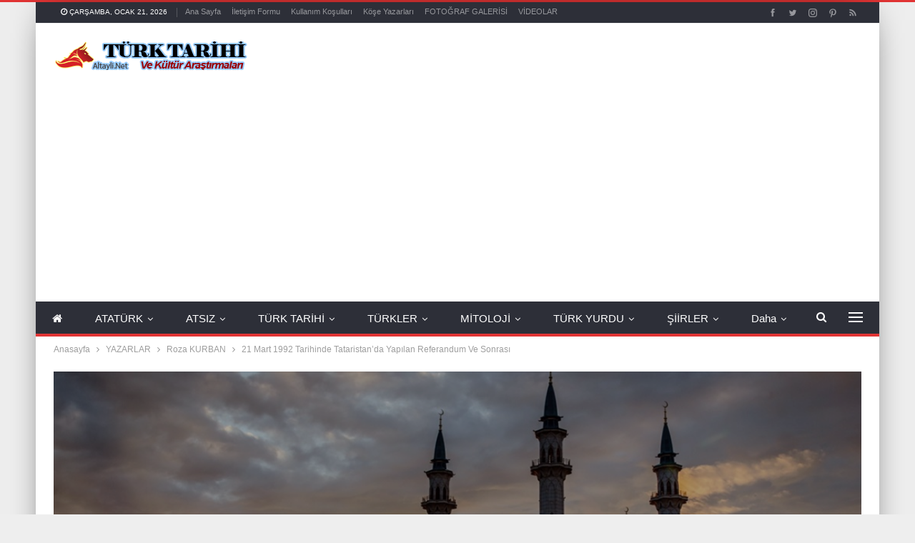

--- FILE ---
content_type: text/html; charset=UTF-8
request_url: https://www.altayli.net/21-mart-1992-tarihinde-tataristanda-yapilan-referandum-ve-sonrasi.html
body_size: 33998
content:
	<!DOCTYPE html>
		<!--[if IE 8]>
	<html class="ie ie8" lang="tr" prefix="og: https://ogp.me/ns#"> <![endif]-->
	<!--[if IE 9]>
	<html class="ie ie9" lang="tr" prefix="og: https://ogp.me/ns#"> <![endif]-->
	<!--[if gt IE 9]><!-->
<html lang="tr" prefix="og: https://ogp.me/ns#"> <!--<![endif]-->
	<head>
				<meta charset="UTF-8">
		<meta http-equiv="X-UA-Compatible" content="IE=edge">
		<meta name="viewport" content="width=device-width, initial-scale=1.0">
		<link rel="pingback" href="https://www.altayli.net/xmlrpc.php"/>

			<style>img:is([sizes="auto" i], [sizes^="auto," i]) { contain-intrinsic-size: 3000px 1500px }</style>
	
<!-- Rank Math PRO tarafından Arama Motoru Optimizasyonu - https://rankmath.com/ -->
<title>21 Mart 1992 Tarihinde Tataristan’da Yapılan Referandum Ve Sonrası</title>
<meta name="description" content="Takvim, 1990 yılının 30 Ağustos tarihini gösterdiğinde Tataristan Parlamentosu Yüksek Şurası Tataristan’ın Devlet Egemenliği Beyanatı’nı kabul etmiş ve"/>
<meta name="robots" content="follow, index, max-snippet:-1, max-video-preview:-1, max-image-preview:large"/>
<link rel="canonical" href="https://www.altayli.net/21-mart-1992-tarihinde-tataristanda-yapilan-referandum-ve-sonrasi.html" />
<meta property="og:locale" content="tr_TR" />
<meta property="og:type" content="article" />
<meta property="og:title" content="21 Mart 1992 Tarihinde Tataristan’da Yapılan Referandum Ve Sonrası" />
<meta property="og:description" content="Takvim, 1990 yılının 30 Ağustos tarihini gösterdiğinde Tataristan Parlamentosu Yüksek Şurası Tataristan’ın Devlet Egemenliği Beyanatı’nı kabul etmiş ve" />
<meta property="og:url" content="https://www.altayli.net/21-mart-1992-tarihinde-tataristanda-yapilan-referandum-ve-sonrasi.html" />
<meta property="og:site_name" content="TÜRK TARİHİ ARAŞTIRMALARI" />
<meta property="article:tag" content="21 Mart 1992" />
<meta property="article:tag" content="Kazan." />
<meta property="article:tag" content="Putin" />
<meta property="article:tag" content="Referandum" />
<meta property="article:tag" content="Roza Kurban" />
<meta property="article:tag" content="Tataristan" />
<meta property="article:section" content="Roza KURBAN" />
<meta property="og:updated_time" content="2021-05-31T02:30:40+03:00" />
<meta property="fb:app_id" content="1d677b796439d537991c7b897a028b68" />
<meta property="og:image" content="https://www.altayli.net/wp-content/uploads/2010/10/Kazan-02.jpg" />
<meta property="og:image:secure_url" content="https://www.altayli.net/wp-content/uploads/2010/10/Kazan-02.jpg" />
<meta property="og:image:width" content="1050" />
<meta property="og:image:height" content="590" />
<meta property="og:image:alt" content="21 Mart 1992" />
<meta property="og:image:type" content="image/jpeg" />
<meta property="article:published_time" content="2010-10-05T14:07:31+03:00" />
<meta property="article:modified_time" content="2021-05-31T02:30:40+03:00" />
<meta name="twitter:card" content="summary_large_image" />
<meta name="twitter:title" content="21 Mart 1992 Tarihinde Tataristan’da Yapılan Referandum Ve Sonrası" />
<meta name="twitter:description" content="Takvim, 1990 yılının 30 Ağustos tarihini gösterdiğinde Tataristan Parlamentosu Yüksek Şurası Tataristan’ın Devlet Egemenliği Beyanatı’nı kabul etmiş ve" />
<meta name="twitter:image" content="https://www.altayli.net/wp-content/uploads/2010/10/Kazan-02.jpg" />
<meta name="twitter:label1" content="Yazan" />
<meta name="twitter:data1" content="Roza KURBAN" />
<meta name="twitter:label2" content="Okuma süresi" />
<meta name="twitter:data2" content="14 dakika" />
<script type="application/ld+json" class="rank-math-schema-pro">{"@context":"https://schema.org","@graph":[{"@type":["Person","Organization"],"@id":"https://www.altayli.net/#person","name":"Altayli","logo":{"@type":"ImageObject","@id":"https://www.altayli.net/#logo","url":"https://www.altayli.net/wp-content/uploads/2021/02/logo3.png","contentUrl":"https://www.altayli.net/wp-content/uploads/2021/02/logo3.png","caption":"Altayli","inLanguage":"tr","width":"280","height":"40"},"image":{"@type":"ImageObject","@id":"https://www.altayli.net/#logo","url":"https://www.altayli.net/wp-content/uploads/2021/02/logo3.png","contentUrl":"https://www.altayli.net/wp-content/uploads/2021/02/logo3.png","caption":"Altayli","inLanguage":"tr","width":"280","height":"40"}},{"@type":"WebSite","@id":"https://www.altayli.net/#website","url":"https://www.altayli.net","name":"Altayli","publisher":{"@id":"https://www.altayli.net/#person"},"inLanguage":"tr"},{"@type":"ImageObject","@id":"https://www.altayli.net/wp-content/uploads/2010/10/Kazan-02.jpg","url":"https://www.altayli.net/wp-content/uploads/2010/10/Kazan-02.jpg","width":"1050","height":"590","inLanguage":"tr"},{"@type":"BreadcrumbList","@id":"https://www.altayli.net/21-mart-1992-tarihinde-tataristanda-yapilan-referandum-ve-sonrasi.html#breadcrumb","itemListElement":[{"@type":"ListItem","position":"1","item":{"@id":"https://www.altayli.net","name":"Ana Sayfa"}},{"@type":"ListItem","position":"2","item":{"@id":"https://www.altayli.net/yazarlar","name":"YAZARLAR"}},{"@type":"ListItem","position":"3","item":{"@id":"https://www.altayli.net/yazarlar/roza-kurban","name":"Roza KURBAN"}},{"@type":"ListItem","position":"4","item":{"@id":"https://www.altayli.net/21-mart-1992-tarihinde-tataristanda-yapilan-referandum-ve-sonrasi.html","name":"21 Mart 1992 Tarihinde Tataristan\u2019da Yap\u0131lan Referandum Ve Sonras\u0131"}}]},{"@type":"WebPage","@id":"https://www.altayli.net/21-mart-1992-tarihinde-tataristanda-yapilan-referandum-ve-sonrasi.html#webpage","url":"https://www.altayli.net/21-mart-1992-tarihinde-tataristanda-yapilan-referandum-ve-sonrasi.html","name":"21 Mart 1992 Tarihinde Tataristan\u2019da Yap\u0131lan Referandum Ve Sonras\u0131","datePublished":"2010-10-05T14:07:31+03:00","dateModified":"2021-05-31T02:30:40+03:00","isPartOf":{"@id":"https://www.altayli.net/#website"},"primaryImageOfPage":{"@id":"https://www.altayli.net/wp-content/uploads/2010/10/Kazan-02.jpg"},"inLanguage":"tr","breadcrumb":{"@id":"https://www.altayli.net/21-mart-1992-tarihinde-tataristanda-yapilan-referandum-ve-sonrasi.html#breadcrumb"}},{"@type":"Person","@id":"https://www.altayli.net/yazar/roza","name":"Roza KURBAN","url":"https://www.altayli.net/yazar/roza","image":{"@type":"ImageObject","@id":"https://www.altayli.net/wp-content/uploads/2014/01/Roza-Kurban.jpg","url":"https://www.altayli.net/wp-content/uploads/2014/01/Roza-Kurban.jpg","caption":"Roza KURBAN","inLanguage":"tr"}},{"@type":"BlogPosting","headline":"21 Mart 1992 Tarihinde Tataristan\u2019da Yap\u0131lan Referandum Ve Sonras\u0131","keywords":"21 Mart 1992, Putin, Kazan, Tataristan, Referandum, Roza Kurban","datePublished":"2010-10-05T14:07:31+03:00","dateModified":"2021-05-31T02:30:40+03:00","articleSection":"Roza KURBAN","author":{"@id":"https://www.altayli.net/yazar/roza","name":"Roza KURBAN"},"publisher":{"@id":"https://www.altayli.net/#person"},"description":"Takvim, 1990 y\u0131l\u0131n\u0131n 30 A\u011fustos tarihini g\u00f6sterdi\u011finde Tataristan Parlamentosu Y\u00fcksek \u015euras\u0131 Tataristan\u2019\u0131n Devlet Egemenli\u011fi Beyanat\u0131\u2019n\u0131 kabul etmi\u015f ve","name":"21 Mart 1992 Tarihinde Tataristan\u2019da Yap\u0131lan Referandum Ve Sonras\u0131","@id":"https://www.altayli.net/21-mart-1992-tarihinde-tataristanda-yapilan-referandum-ve-sonrasi.html#richSnippet","isPartOf":{"@id":"https://www.altayli.net/21-mart-1992-tarihinde-tataristanda-yapilan-referandum-ve-sonrasi.html#webpage"},"image":{"@id":"https://www.altayli.net/wp-content/uploads/2010/10/Kazan-02.jpg"},"inLanguage":"tr","mainEntityOfPage":{"@id":"https://www.altayli.net/21-mart-1992-tarihinde-tataristanda-yapilan-referandum-ve-sonrasi.html#webpage"}}]}</script>
<!-- /Rank Math WordPress SEO eklentisi -->


<!-- Better Open Graph, Schema.org & Twitter Integration -->
<meta property="og:locale" content="tr_tr"/>
<meta property="og:site_name" content="TÜRK TARİHİ ARAŞTIRMALARI"/>
<meta property="og:url" content="https://www.altayli.net/21-mart-1992-tarihinde-tataristanda-yapilan-referandum-ve-sonrasi.html"/>
<meta property="og:title" content="21 Mart 1992 Tarihinde Tataristan’da Yapılan Referandum Ve Sonrası"/>
<meta property="og:image" content="https://www.altayli.net/wp-content/uploads/2010/10/Kazan-02.jpg"/>
<meta property="article:section" content="Roza KURBAN"/>
<meta property="article:tag" content="Tataristan"/>
<meta property="og:description" content="1989 yılında Berlin Duvarı’nın yıkılması ile Doğu ve Batı Almanya’nın birleşmesi SSCB için bir milattı. Artık hiçbir şeyin eskisi gibi olmayacağı, değişimlerin kapıda olduğunun bir habercisiydi bu olay. Ve gerçekten de hızla değişen olaylar karşısınd"/>
<meta property="og:type" content="article"/>
<meta name="twitter:card" content="summary"/>
<meta name="twitter:url" content="https://www.altayli.net/21-mart-1992-tarihinde-tataristanda-yapilan-referandum-ve-sonrasi.html"/>
<meta name="twitter:title" content="21 Mart 1992 Tarihinde Tataristan’da Yapılan Referandum Ve Sonrası"/>
<meta name="twitter:description" content="1989 yılında Berlin Duvarı’nın yıkılması ile Doğu ve Batı Almanya’nın birleşmesi SSCB için bir milattı. Artık hiçbir şeyin eskisi gibi olmayacağı, değişimlerin kapıda olduğunun bir habercisiydi bu olay. Ve gerçekten de hızla değişen olaylar karşısınd"/>
<meta name="twitter:image" content="https://www.altayli.net/wp-content/uploads/2010/10/Kazan-02.jpg"/>
<!-- / Better Open Graph, Schema.org & Twitter Integration. -->
<link rel='dns-prefetch' href='//fonts.googleapis.com' />
<link rel="alternate" type="application/rss+xml" title="TÜRK TARİHİ ARAŞTIRMALARI &raquo; akışı" href="https://www.altayli.net/feed" />
<link rel="alternate" type="application/rss+xml" title="TÜRK TARİHİ ARAŞTIRMALARI &raquo; yorum akışı" href="https://www.altayli.net/comments/feed" />
<link rel="alternate" type="application/rss+xml" title="TÜRK TARİHİ ARAŞTIRMALARI &raquo; 21 Mart 1992 Tarihinde Tataristan’da Yapılan Referandum Ve Sonrası yorum akışı" href="https://www.altayli.net/21-mart-1992-tarihinde-tataristanda-yapilan-referandum-ve-sonrasi.html/feed" />
<link rel='stylesheet' id='wp-block-library-css' href='https://www.altayli.net/wp-includes/css/dist/block-library/style.min.css' type='text/css' media='all' />
<style id='classic-theme-styles-inline-css' type='text/css'>
/*! This file is auto-generated */
.wp-block-button__link{color:#fff;background-color:#32373c;border-radius:9999px;box-shadow:none;text-decoration:none;padding:calc(.667em + 2px) calc(1.333em + 2px);font-size:1.125em}.wp-block-file__button{background:#32373c;color:#fff;text-decoration:none}
</style>
<style id='global-styles-inline-css' type='text/css'>
:root{--wp--preset--aspect-ratio--square: 1;--wp--preset--aspect-ratio--4-3: 4/3;--wp--preset--aspect-ratio--3-4: 3/4;--wp--preset--aspect-ratio--3-2: 3/2;--wp--preset--aspect-ratio--2-3: 2/3;--wp--preset--aspect-ratio--16-9: 16/9;--wp--preset--aspect-ratio--9-16: 9/16;--wp--preset--color--black: #000000;--wp--preset--color--cyan-bluish-gray: #abb8c3;--wp--preset--color--white: #ffffff;--wp--preset--color--pale-pink: #f78da7;--wp--preset--color--vivid-red: #cf2e2e;--wp--preset--color--luminous-vivid-orange: #ff6900;--wp--preset--color--luminous-vivid-amber: #fcb900;--wp--preset--color--light-green-cyan: #7bdcb5;--wp--preset--color--vivid-green-cyan: #00d084;--wp--preset--color--pale-cyan-blue: #8ed1fc;--wp--preset--color--vivid-cyan-blue: #0693e3;--wp--preset--color--vivid-purple: #9b51e0;--wp--preset--gradient--vivid-cyan-blue-to-vivid-purple: linear-gradient(135deg,rgba(6,147,227,1) 0%,rgb(155,81,224) 100%);--wp--preset--gradient--light-green-cyan-to-vivid-green-cyan: linear-gradient(135deg,rgb(122,220,180) 0%,rgb(0,208,130) 100%);--wp--preset--gradient--luminous-vivid-amber-to-luminous-vivid-orange: linear-gradient(135deg,rgba(252,185,0,1) 0%,rgba(255,105,0,1) 100%);--wp--preset--gradient--luminous-vivid-orange-to-vivid-red: linear-gradient(135deg,rgba(255,105,0,1) 0%,rgb(207,46,46) 100%);--wp--preset--gradient--very-light-gray-to-cyan-bluish-gray: linear-gradient(135deg,rgb(238,238,238) 0%,rgb(169,184,195) 100%);--wp--preset--gradient--cool-to-warm-spectrum: linear-gradient(135deg,rgb(74,234,220) 0%,rgb(151,120,209) 20%,rgb(207,42,186) 40%,rgb(238,44,130) 60%,rgb(251,105,98) 80%,rgb(254,248,76) 100%);--wp--preset--gradient--blush-light-purple: linear-gradient(135deg,rgb(255,206,236) 0%,rgb(152,150,240) 100%);--wp--preset--gradient--blush-bordeaux: linear-gradient(135deg,rgb(254,205,165) 0%,rgb(254,45,45) 50%,rgb(107,0,62) 100%);--wp--preset--gradient--luminous-dusk: linear-gradient(135deg,rgb(255,203,112) 0%,rgb(199,81,192) 50%,rgb(65,88,208) 100%);--wp--preset--gradient--pale-ocean: linear-gradient(135deg,rgb(255,245,203) 0%,rgb(182,227,212) 50%,rgb(51,167,181) 100%);--wp--preset--gradient--electric-grass: linear-gradient(135deg,rgb(202,248,128) 0%,rgb(113,206,126) 100%);--wp--preset--gradient--midnight: linear-gradient(135deg,rgb(2,3,129) 0%,rgb(40,116,252) 100%);--wp--preset--font-size--small: 13px;--wp--preset--font-size--medium: 20px;--wp--preset--font-size--large: 36px;--wp--preset--font-size--x-large: 42px;--wp--preset--spacing--20: 0.44rem;--wp--preset--spacing--30: 0.67rem;--wp--preset--spacing--40: 1rem;--wp--preset--spacing--50: 1.5rem;--wp--preset--spacing--60: 2.25rem;--wp--preset--spacing--70: 3.38rem;--wp--preset--spacing--80: 5.06rem;--wp--preset--shadow--natural: 6px 6px 9px rgba(0, 0, 0, 0.2);--wp--preset--shadow--deep: 12px 12px 50px rgba(0, 0, 0, 0.4);--wp--preset--shadow--sharp: 6px 6px 0px rgba(0, 0, 0, 0.2);--wp--preset--shadow--outlined: 6px 6px 0px -3px rgba(255, 255, 255, 1), 6px 6px rgba(0, 0, 0, 1);--wp--preset--shadow--crisp: 6px 6px 0px rgba(0, 0, 0, 1);}:where(.is-layout-flex){gap: 0.5em;}:where(.is-layout-grid){gap: 0.5em;}body .is-layout-flex{display: flex;}.is-layout-flex{flex-wrap: wrap;align-items: center;}.is-layout-flex > :is(*, div){margin: 0;}body .is-layout-grid{display: grid;}.is-layout-grid > :is(*, div){margin: 0;}:where(.wp-block-columns.is-layout-flex){gap: 2em;}:where(.wp-block-columns.is-layout-grid){gap: 2em;}:where(.wp-block-post-template.is-layout-flex){gap: 1.25em;}:where(.wp-block-post-template.is-layout-grid){gap: 1.25em;}.has-black-color{color: var(--wp--preset--color--black) !important;}.has-cyan-bluish-gray-color{color: var(--wp--preset--color--cyan-bluish-gray) !important;}.has-white-color{color: var(--wp--preset--color--white) !important;}.has-pale-pink-color{color: var(--wp--preset--color--pale-pink) !important;}.has-vivid-red-color{color: var(--wp--preset--color--vivid-red) !important;}.has-luminous-vivid-orange-color{color: var(--wp--preset--color--luminous-vivid-orange) !important;}.has-luminous-vivid-amber-color{color: var(--wp--preset--color--luminous-vivid-amber) !important;}.has-light-green-cyan-color{color: var(--wp--preset--color--light-green-cyan) !important;}.has-vivid-green-cyan-color{color: var(--wp--preset--color--vivid-green-cyan) !important;}.has-pale-cyan-blue-color{color: var(--wp--preset--color--pale-cyan-blue) !important;}.has-vivid-cyan-blue-color{color: var(--wp--preset--color--vivid-cyan-blue) !important;}.has-vivid-purple-color{color: var(--wp--preset--color--vivid-purple) !important;}.has-black-background-color{background-color: var(--wp--preset--color--black) !important;}.has-cyan-bluish-gray-background-color{background-color: var(--wp--preset--color--cyan-bluish-gray) !important;}.has-white-background-color{background-color: var(--wp--preset--color--white) !important;}.has-pale-pink-background-color{background-color: var(--wp--preset--color--pale-pink) !important;}.has-vivid-red-background-color{background-color: var(--wp--preset--color--vivid-red) !important;}.has-luminous-vivid-orange-background-color{background-color: var(--wp--preset--color--luminous-vivid-orange) !important;}.has-luminous-vivid-amber-background-color{background-color: var(--wp--preset--color--luminous-vivid-amber) !important;}.has-light-green-cyan-background-color{background-color: var(--wp--preset--color--light-green-cyan) !important;}.has-vivid-green-cyan-background-color{background-color: var(--wp--preset--color--vivid-green-cyan) !important;}.has-pale-cyan-blue-background-color{background-color: var(--wp--preset--color--pale-cyan-blue) !important;}.has-vivid-cyan-blue-background-color{background-color: var(--wp--preset--color--vivid-cyan-blue) !important;}.has-vivid-purple-background-color{background-color: var(--wp--preset--color--vivid-purple) !important;}.has-black-border-color{border-color: var(--wp--preset--color--black) !important;}.has-cyan-bluish-gray-border-color{border-color: var(--wp--preset--color--cyan-bluish-gray) !important;}.has-white-border-color{border-color: var(--wp--preset--color--white) !important;}.has-pale-pink-border-color{border-color: var(--wp--preset--color--pale-pink) !important;}.has-vivid-red-border-color{border-color: var(--wp--preset--color--vivid-red) !important;}.has-luminous-vivid-orange-border-color{border-color: var(--wp--preset--color--luminous-vivid-orange) !important;}.has-luminous-vivid-amber-border-color{border-color: var(--wp--preset--color--luminous-vivid-amber) !important;}.has-light-green-cyan-border-color{border-color: var(--wp--preset--color--light-green-cyan) !important;}.has-vivid-green-cyan-border-color{border-color: var(--wp--preset--color--vivid-green-cyan) !important;}.has-pale-cyan-blue-border-color{border-color: var(--wp--preset--color--pale-cyan-blue) !important;}.has-vivid-cyan-blue-border-color{border-color: var(--wp--preset--color--vivid-cyan-blue) !important;}.has-vivid-purple-border-color{border-color: var(--wp--preset--color--vivid-purple) !important;}.has-vivid-cyan-blue-to-vivid-purple-gradient-background{background: var(--wp--preset--gradient--vivid-cyan-blue-to-vivid-purple) !important;}.has-light-green-cyan-to-vivid-green-cyan-gradient-background{background: var(--wp--preset--gradient--light-green-cyan-to-vivid-green-cyan) !important;}.has-luminous-vivid-amber-to-luminous-vivid-orange-gradient-background{background: var(--wp--preset--gradient--luminous-vivid-amber-to-luminous-vivid-orange) !important;}.has-luminous-vivid-orange-to-vivid-red-gradient-background{background: var(--wp--preset--gradient--luminous-vivid-orange-to-vivid-red) !important;}.has-very-light-gray-to-cyan-bluish-gray-gradient-background{background: var(--wp--preset--gradient--very-light-gray-to-cyan-bluish-gray) !important;}.has-cool-to-warm-spectrum-gradient-background{background: var(--wp--preset--gradient--cool-to-warm-spectrum) !important;}.has-blush-light-purple-gradient-background{background: var(--wp--preset--gradient--blush-light-purple) !important;}.has-blush-bordeaux-gradient-background{background: var(--wp--preset--gradient--blush-bordeaux) !important;}.has-luminous-dusk-gradient-background{background: var(--wp--preset--gradient--luminous-dusk) !important;}.has-pale-ocean-gradient-background{background: var(--wp--preset--gradient--pale-ocean) !important;}.has-electric-grass-gradient-background{background: var(--wp--preset--gradient--electric-grass) !important;}.has-midnight-gradient-background{background: var(--wp--preset--gradient--midnight) !important;}.has-small-font-size{font-size: var(--wp--preset--font-size--small) !important;}.has-medium-font-size{font-size: var(--wp--preset--font-size--medium) !important;}.has-large-font-size{font-size: var(--wp--preset--font-size--large) !important;}.has-x-large-font-size{font-size: var(--wp--preset--font-size--x-large) !important;}
:where(.wp-block-post-template.is-layout-flex){gap: 1.25em;}:where(.wp-block-post-template.is-layout-grid){gap: 1.25em;}
:where(.wp-block-columns.is-layout-flex){gap: 2em;}:where(.wp-block-columns.is-layout-grid){gap: 2em;}
:root :where(.wp-block-pullquote){font-size: 1.5em;line-height: 1.6;}
</style>
<link rel='stylesheet' id='contact-form-7-css' href='https://www.altayli.net/wp-content/plugins/contact-form-7/includes/css/styles.css' type='text/css' media='all' />
<style id='akismet-widget-style-inline-css' type='text/css'>

			.a-stats {
				--akismet-color-mid-green: #357b49;
				--akismet-color-white: #fff;
				--akismet-color-light-grey: #f6f7f7;

				max-width: 350px;
				width: auto;
			}

			.a-stats * {
				all: unset;
				box-sizing: border-box;
			}

			.a-stats strong {
				font-weight: 600;
			}

			.a-stats a.a-stats__link,
			.a-stats a.a-stats__link:visited,
			.a-stats a.a-stats__link:active {
				background: var(--akismet-color-mid-green);
				border: none;
				box-shadow: none;
				border-radius: 8px;
				color: var(--akismet-color-white);
				cursor: pointer;
				display: block;
				font-family: -apple-system, BlinkMacSystemFont, 'Segoe UI', 'Roboto', 'Oxygen-Sans', 'Ubuntu', 'Cantarell', 'Helvetica Neue', sans-serif;
				font-weight: 500;
				padding: 12px;
				text-align: center;
				text-decoration: none;
				transition: all 0.2s ease;
			}

			/* Extra specificity to deal with TwentyTwentyOne focus style */
			.widget .a-stats a.a-stats__link:focus {
				background: var(--akismet-color-mid-green);
				color: var(--akismet-color-white);
				text-decoration: none;
			}

			.a-stats a.a-stats__link:hover {
				filter: brightness(110%);
				box-shadow: 0 4px 12px rgba(0, 0, 0, 0.06), 0 0 2px rgba(0, 0, 0, 0.16);
			}

			.a-stats .count {
				color: var(--akismet-color-white);
				display: block;
				font-size: 1.5em;
				line-height: 1.4;
				padding: 0 13px;
				white-space: nowrap;
			}
		
</style>
<link rel='stylesheet' id='better-framework-main-fonts-css' href='https://fonts.googleapis.com/css' type='text/css' media='all' />
<script type="text/javascript" src="https://www.altayli.net/wp-includes/js/jquery/jquery.min.js" id="jquery-core-js"></script>
<script type="text/javascript" src="https://www.altayli.net/wp-includes/js/jquery/jquery-migrate.min.js" id="jquery-migrate-js"></script>
<!--[if lt IE 9]>
<script type="text/javascript" src="https://www.altayli.net/wp-content/themes/publisher/includes/libs/better-framework/assets/js/html5shiv.min.js" id="bf-html5shiv-js"></script>
<![endif]-->
<!--[if lt IE 9]>
<script type="text/javascript" src="https://www.altayli.net/wp-content/themes/publisher/includes/libs/better-framework/assets/js/respond.min.js" id="bf-respond-js"></script>
<![endif]-->

<script>document.createElement( "picture" );if(!window.HTMLPictureElement && document.addEventListener) {window.addEventListener("DOMContentLoaded", function() {var s = document.createElement("script");s.src = "https://www.altayli.net/wp-content/plugins/webp-express/js/picturefill.min.js";document.body.appendChild(s);});}</script><script data-ad-client="ca-pub-6835211662390351" async src="https://pagead2.googlesyndication.com/pagead/js/adsbygoogle.js"></script>
			<link rel="shortcut icon" href="https://www.altayli.net/wp-content/uploads/2019/01/Kurt.png">			<link rel="apple-touch-icon" href="https://www.altayli.net/wp-content/uploads/2019/01/Kurt.png">			<link rel="apple-touch-icon" sizes="114x114" href="https://www.altayli.net/wp-content/uploads/2019/01/Kurt.png">			<link rel="apple-touch-icon" sizes="72x72" href="https://www.altayli.net/wp-content/uploads/2019/01/Kurt.png">			<link rel="apple-touch-icon" sizes="144x144" href="https://www.altayli.net/wp-content/uploads/2019/01/Kurt.png">      <meta name="onesignal" content="wordpress-plugin"/>
            <script>

      window.OneSignalDeferred = window.OneSignalDeferred || [];

      OneSignalDeferred.push(function(OneSignal) {
        var oneSignal_options = {};
        window._oneSignalInitOptions = oneSignal_options;

        oneSignal_options['serviceWorkerParam'] = { scope: '/' };
oneSignal_options['serviceWorkerPath'] = 'OneSignalSDKWorker.js.php';

        OneSignal.Notifications.setDefaultUrl("https://www.altayli.net");

        oneSignal_options['wordpress'] = true;
oneSignal_options['appId'] = 'fe9a4d09-5a91-4e74-942a-d3fe1c96ba6f';
oneSignal_options['allowLocalhostAsSecureOrigin'] = true;
oneSignal_options['welcomeNotification'] = { };
oneSignal_options['welcomeNotification']['title'] = "Türk Tarihi Araştırmaları";
oneSignal_options['welcomeNotification']['message'] = "";
oneSignal_options['welcomeNotification']['url'] = "www.altayli.net";
oneSignal_options['path'] = "https://www.altayli.net/wp-content/plugins/onesignal-free-web-push-notifications/sdk_files/";
oneSignal_options['safari_web_id'] = "web.onesignal.auto.3d5e9a66-9429-4fce-a7e3-61aa58d6c253";
oneSignal_options['promptOptions'] = { };
oneSignal_options['promptOptions']['actionMessage'] = "Türk Tarihi Makalelerimizden Haberdar Olmak İster misiniz?";
oneSignal_options['promptOptions']['acceptButtonText'] = "Haber Ver";
oneSignal_options['promptOptions']['cancelButtonText'] = "Daha Sonra";
oneSignal_options['promptOptions']['siteName'] = "https://www.altayli.net";
oneSignal_options['promptOptions']['autoAcceptTitle'] = "İzin Ver";
oneSignal_options['notifyButton'] = { };
oneSignal_options['notifyButton']['enable'] = true;
oneSignal_options['notifyButton']['position'] = 'bottom-left';
oneSignal_options['notifyButton']['theme'] = 'default';
oneSignal_options['notifyButton']['size'] = 'medium';
oneSignal_options['notifyButton']['showCredit'] = true;
oneSignal_options['notifyButton']['text'] = {};
oneSignal_options['notifyButton']['text']['tip.state.unsubscribed'] = 'Teşekkürler, yine bekleriz';
oneSignal_options['notifyButton']['text']['tip.state.subscribed'] = 'Hoşgeldiniz';
oneSignal_options['notifyButton']['text']['tip.state.blocked'] = 'Üzüldük';
oneSignal_options['notifyButton']['text']['message.action.subscribed'] = 'İyi okumalar';
oneSignal_options['notifyButton']['text']['message.action.resubscribed'] = 'Tekrar Hoş Geldiniz.';
oneSignal_options['notifyButton']['text']['message.action.unsubscribed'] = 'Tekrar bekleriz';
oneSignal_options['notifyButton']['text']['dialog.main.title'] = 'Türk Tarihi Araştırmaları';
oneSignal_options['notifyButton']['text']['dialog.main.button.subscribe'] = 'ABONELİK';
oneSignal_options['notifyButton']['text']['dialog.main.button.unsubscribe'] = 'ÇIKIŞ';
              OneSignal.init(window._oneSignalInitOptions);
              OneSignal.Slidedown.promptPush()      });

      function documentInitOneSignal() {
        var oneSignal_elements = document.getElementsByClassName("OneSignal-prompt");

        var oneSignalLinkClickHandler = function(event) { OneSignal.Notifications.requestPermission(); event.preventDefault(); };        for(var i = 0; i < oneSignal_elements.length; i++)
          oneSignal_elements[i].addEventListener('click', oneSignalLinkClickHandler, false);
      }

      if (document.readyState === 'complete') {
           documentInitOneSignal();
      }
      else {
           window.addEventListener("load", function(event){
               documentInitOneSignal();
          });
      }
    </script>
<meta name="generator" content="Powered by WPBakery Page Builder - drag and drop page builder for WordPress."/>
<script type="application/ld+json">{
    "@context": "http://schema.org/",
    "@type": "Organization",
    "@id": "#organization",
    "logo": {
        "@type": "ImageObject",
        "url": "https://www.altayli.net/wp-content/uploads/2021/02/logo3.png"
    },
    "url": "https://www.altayli.net/",
    "name": "T\u00dcRK TAR\u0130H\u0130 ARA\u015eTIRMALARI",
    "description": "T\u00fcrk Tarihi ve K\u00fclt\u00fcr Ara\u015ft\u0131rmalar\u0131"
}</script>
<script type="application/ld+json">{
    "@context": "http://schema.org/",
    "@type": "WebSite",
    "name": "T\u00dcRK TAR\u0130H\u0130 ARA\u015eTIRMALARI",
    "alternateName": "T\u00fcrk Tarihi ve K\u00fclt\u00fcr Ara\u015ft\u0131rmalar\u0131",
    "url": "https://www.altayli.net/"
}</script>
<script type="application/ld+json">{
    "@context": "http://schema.org/",
    "@type": "BlogPosting",
    "headline": "21 Mart 1992 Tarihinde Tataristan\u2019da Yap\u0131lan Referandum Ve Sonras\u0131",
    "description": "1989 y\u0131l\u0131nda Berlin Duvar\u0131\u2019n\u0131n y\u0131k\u0131lmas\u0131 ile Do\u011fu ve Bat\u0131 Almanya\u2019n\u0131n birle\u015fmesi SSCB i\u00e7in bir milatt\u0131. Art\u0131k hi\u00e7bir \u015feyin eskisi gibi olmayaca\u011f\u0131, de\u011fi\u015fimlerin kap\u0131da oldu\u011funun bir habercisiydi bu olay. Ve ger\u00e7ekten de h\u0131zla de\u011fi\u015fen olaylar kar\u015f\u0131s\u0131nd",
    "datePublished": "2010-10-05",
    "dateModified": "2021-05-31",
    "author": {
        "@type": "Person",
        "@id": "#person-RozaKURBAN",
        "name": "Roza KURBAN"
    },
    "image": "https://www.altayli.net/wp-content/uploads/2010/10/Kazan-02.jpg",
    "interactionStatistic": [
        {
            "@type": "InteractionCounter",
            "interactionType": "http://schema.org/CommentAction",
            "userInteractionCount": "1"
        }
    ],
    "publisher": {
        "@id": "#organization"
    },
    "mainEntityOfPage": "https://www.altayli.net/21-mart-1992-tarihinde-tataristanda-yapilan-referandum-ve-sonrasi.html"
}</script>
<link rel='stylesheet' id='bs-icons' href='https://www.altayli.net/wp-content/themes/publisher/includes/libs/better-framework/assets/css/bs-icons.css' type='text/css' media='all' />
<link rel='stylesheet' id='better-social-counter' href='https://www.altayli.net/wp-content/plugins/better-social-counter/css/style.min.css' type='text/css' media='all' />
<link rel='stylesheet' id='bf-slick' href='https://www.altayli.net/wp-content/themes/publisher/includes/libs/better-framework/assets/css/slick.min.css' type='text/css' media='all' />
<link rel='stylesheet' id='fontawesome' href='https://www.altayli.net/wp-content/themes/publisher/includes/libs/better-framework/assets/css/font-awesome.min.css' type='text/css' media='all' />
<link rel='stylesheet' id='br-numbers' href='https://fonts.googleapis.com/css?family=Oswald&text=0123456789./\%' type='text/css' media='all' />
<link rel='stylesheet' id='better-reviews' href='https://www.altayli.net/wp-content/plugins/better-reviews/css/better-reviews.min.css' type='text/css' media='all' />
<link rel='stylesheet' id='newsletter-pack' href='https://www.altayli.net/wp-content/plugins/newsletter-pack-pro/css/newsletter-pack.min.css' type='text/css' media='all' />
<link rel='stylesheet' id='wp-embedder-pack-pro' href='https://www.altayli.net/wp-content/plugins/wp-embedder-pack/assets/css/wpep.min.css' type='text/css' media='all' />
<link rel='stylesheet' id='pretty-photo' href='https://www.altayli.net/wp-content/themes/publisher/includes/libs/better-framework/assets/css/pretty-photo.min.css' type='text/css' media='all' />
<link rel='stylesheet' id='theme-libs' href='https://www.altayli.net/wp-content/themes/publisher/css/theme-libs.min.css' type='text/css' media='all' />
<link rel='stylesheet' id='publisher' href='https://www.altayli.net/wp-content/themes/publisher/style-7.11.0.min.css' type='text/css' media='all' />
<link rel='stylesheet' id='publisher-theme-daily-mag' href='https://www.altayli.net/wp-content/themes/publisher/includes/styles/daily-mag/style.min.css' type='text/css' media='all' />
<link rel='stylesheet' id='7.11.0-1629642771' href='https://www.altayli.net/wp-content/bs-booster-cache/224dc5bb72c8032da4b6f18a71346111.css' type='text/css' media='all' />
<link rel="icon" href="https://www.altayli.net/wp-content/uploads/2021/02/cropped-logo3-32x32.png" sizes="32x32" />
<link rel="icon" href="https://www.altayli.net/wp-content/uploads/2021/02/cropped-logo3-192x192.png" sizes="192x192" />
<link rel="apple-touch-icon" href="https://www.altayli.net/wp-content/uploads/2021/02/cropped-logo3-180x180.png" />
<meta name="msapplication-TileImage" content="https://www.altayli.net/wp-content/uploads/2021/02/cropped-logo3-270x270.png" />
<noscript><style> .wpb_animate_when_almost_visible { opacity: 1; }</style></noscript>	</head>

<body data-rsssl=1 class="wp-singular post-template-default single single-post postid-8416 single-format-standard wp-theme-publisher bs-theme bs-publisher bs-publisher-daily-mag active-light-box active-top-line ltr close-rh page-layout-1-col page-layout-no-sidebar boxed main-menu-sticky-smart main-menu-full-width active-ajax-search single-prim-cat-450 single-cat-450  wpb-js-composer js-comp-ver-6.7.0 vc_responsive bs-ll-d" dir="ltr">
<div class="off-canvas-overlay"></div>
<div class="off-canvas-container left skin-white">
	<div class="off-canvas-inner">
		<span class="canvas-close"><i></i></span>
					<div class="off-canvas-header">
									<div class="logo">

						<a href="https://www.altayli.net/">
							<img src="https://www.altayli.net/wp-content/uploads/2021/02/logo3.png"
							     alt="TÜRK TARİHİ ARAŞTIRMALARI">
						</a>
					</div>
									<div class="site-description">Türk Tarihi ve Kültür Araştırmaları</div>
			</div>
						<div class="off-canvas-search">
				<form role="search" method="get" action="https://www.altayli.net">
					<input type="text" name="s" value=""
					       placeholder="Arama...">
					<i class="fa fa-search"></i>
				</form>
			</div>
						<nav class="off-canvas-menu">
				<ul class="menu bsm-pure clearfix">
					<li id="menu-item-81760" class="menu-have-icon menu-icon-type-fontawesome menu-item menu-item-type-post_type menu-item-object-page menu-item-home menu-title-hide better-anim-fade menu-item-81760"><a href="https://www.altayli.net/"><i class="bf-icon  fa fa-home"></i><span class="hidden">Ana Sayfa</span></a></li>
<li id="menu-item-54040" class="menu-item menu-item-type-taxonomy menu-item-object-category menu-item-has-children menu-term-8340 better-anim-fade menu-item-54040"><a href="https://www.altayli.net/ataturk">ATATÜRK</a>
<ul class="sub-menu">
	<li id="menu-item-54045" class="menu-item menu-item-type-taxonomy menu-item-object-category menu-term-243 better-anim-fade menu-item-54045"><a href="https://www.altayli.net/ataturk/nutuk">Nutuk (Tam Metin)</a></li>
	<li id="menu-item-54046" class="menu-item menu-item-type-taxonomy menu-item-object-category menu-term-1775 better-anim-fade menu-item-54046"><a href="https://www.altayli.net/ataturk/nutuktan-ozetler">Nutuk&#8217;tan Özetler</a></li>
	<li id="menu-item-54041" class="menu-item menu-item-type-taxonomy menu-item-object-category menu-term-584 better-anim-fade menu-item-54041"><a href="https://www.altayli.net/ataturk/ataturk-siirleri">Atatürk Şiirleri</a></li>
	<li id="menu-item-54042" class="menu-item menu-item-type-taxonomy menu-item-object-category menu-term-107 better-anim-fade menu-item-54042"><a href="https://www.altayli.net/ataturk/ataturk-yazilari">Atatürk Yazıları</a></li>
	<li id="menu-item-54043" class="menu-item menu-item-type-taxonomy menu-item-object-category menu-term-1285 better-anim-fade menu-item-54043"><a href="https://www.altayli.net/ataturk/ataturkten-anilar">Atatürk&#8217;ten Anılar</a></li>
	<li id="menu-item-54044" class="menu-item menu-item-type-taxonomy menu-item-object-category menu-term-387 better-anim-fade menu-item-54044"><a href="https://www.altayli.net/ataturk/ataturkcunun-el-kitabi">Atatürkçü&#8217;nün El Kitabı</a></li>
</ul>
</li>
<li id="menu-item-54047" class="menu-item menu-item-type-taxonomy menu-item-object-category menu-item-has-children menu-term-8341 better-anim-fade menu-item-54047"><a href="https://www.altayli.net/atsiz">ATSIZ</a>
<ul class="sub-menu">
	<li id="menu-item-54051" class="menu-item menu-item-type-taxonomy menu-item-object-category menu-term-29 better-anim-fade menu-item-54051"><a href="https://www.altayli.net/atsiz/makaleler-1">Makaleler &#8211; 1</a></li>
	<li id="menu-item-54052" class="menu-item menu-item-type-taxonomy menu-item-object-category menu-term-1107 better-anim-fade menu-item-54052"><a href="https://www.altayli.net/atsiz/makaleler-2-atsiz-2">Makaleler – 2</a></li>
	<li id="menu-item-54053" class="menu-item menu-item-type-taxonomy menu-item-object-category menu-term-720 better-anim-fade menu-item-54053"><a href="https://www.altayli.net/atsiz/makaleler-3-atsiz-2">Makaleler – 3</a></li>
	<li id="menu-item-54054" class="menu-item menu-item-type-taxonomy menu-item-object-category menu-term-874 better-anim-fade menu-item-54054"><a href="https://www.altayli.net/atsiz/makaleler-4-atsiz-2">Makaleler – 4</a></li>
	<li id="menu-item-54056" class="menu-item menu-item-type-taxonomy menu-item-object-category menu-term-263 better-anim-fade menu-item-54056"><a href="https://www.altayli.net/atsiz/turk-tarihinde-meseleler-atsiz-2">Türk Tarihinde Meseleler</a></li>
	<li id="menu-item-54048" class="menu-item menu-item-type-taxonomy menu-item-object-category menu-term-1440 better-anim-fade menu-item-54048"><a href="https://www.altayli.net/atsiz/3-mayis-1944-turkculuk-davasi-atsiz">3 Mayıs 1944 Türkçülük Dâvâsı</a></li>
	<li id="menu-item-54049" class="menu-item menu-item-type-taxonomy menu-item-object-category menu-term-1702 better-anim-fade menu-item-54049"><a href="https://www.altayli.net/atsiz/bozkurtlar-diriliyor-atsiz-2">Bozkurtlar Diriliyor</a></li>
	<li id="menu-item-54050" class="menu-item menu-item-type-taxonomy menu-item-object-category menu-term-1317 better-anim-fade menu-item-54050"><a href="https://www.altayli.net/atsiz/bozkurtlarin-olumu-atsiz">Bozkurtların Ölümü</a></li>
	<li id="menu-item-54055" class="menu-item menu-item-type-taxonomy menu-item-object-category menu-term-1187 better-anim-fade menu-item-54055"><a href="https://www.altayli.net/atsiz/siirler-yollarin-sonu">Şiirler &#8211; Yolların Sonu</a></li>
</ul>
</li>
<li id="menu-item-54057" class="menu-item menu-item-type-taxonomy menu-item-object-category menu-item-has-children menu-term-8342 better-anim-wobble menu-item-54057"><a href="https://www.altayli.net/turk-tarihi">TÜRK TARİHİ</a>
<ul class="sub-menu">
	<li id="menu-item-54059" class="menu-item menu-item-type-taxonomy menu-item-object-category menu-term-14 better-anim-fade menu-item-54059"><a href="https://www.altayli.net/turk-tarihi/turk-buyukleri">Türk Büyükleri</a></li>
	<li id="menu-item-54066" class="menu-item menu-item-type-taxonomy menu-item-object-category menu-term-167 better-anim-fade menu-item-54066"><a href="https://www.altayli.net/turk-tarihi/kahramanlar">Kahramanlar</a></li>
	<li id="menu-item-54064" class="menu-item menu-item-type-taxonomy menu-item-object-category menu-term-298 better-anim-fade menu-item-54064"><a href="https://www.altayli.net/turk-tarihi/57-piyade-alayi-tarihcesi">57. Piyade Alayı (Tarihçesi)</a></li>
	<li id="menu-item-54065" class="menu-item menu-item-type-taxonomy menu-item-object-category menu-term-452 better-anim-fade menu-item-54065"><a href="https://www.altayli.net/turk-tarihi/balkan-bozgunu">Balkan Bozgunu</a></li>
	<li id="menu-item-54063" class="menu-item menu-item-type-taxonomy menu-item-object-category menu-term-293 better-anim-fade menu-item-54063"><a href="https://www.altayli.net/turk-tarihi/turk-tarihi-makaleleri">Türk Tarihi Makaleleri</a></li>
	<li id="menu-item-54067" class="menu-item menu-item-type-taxonomy menu-item-object-category menu-term-138 better-anim-fade menu-item-54067"><a href="https://www.altayli.net/turk-yurdu/ermeni-mezalimi">Ermeni Mezalimi</a></li>
	<li id="menu-item-54058" class="menu-item menu-item-type-taxonomy menu-item-object-category menu-term-149 better-anim-fade menu-item-54058"><a href="https://www.altayli.net/turk-tarihi/tarihi-olaylar">Tarihi Olaylar</a></li>
	<li id="menu-item-54061" class="menu-item menu-item-type-taxonomy menu-item-object-category menu-term-261 better-anim-fade menu-item-54061"><a href="https://www.altayli.net/turk-tarihi/turk-ordusu">Türk Ordusu</a></li>
	<li id="menu-item-54062" class="menu-item menu-item-type-taxonomy menu-item-object-category menu-term-7 better-anim-fade menu-item-54062"><a href="https://www.altayli.net/turk-tarihi/turk-tarihi-turk-tarihi">Türk Tarihi</a></li>
	<li id="menu-item-54060" class="menu-item menu-item-type-taxonomy menu-item-object-category menu-term-2197 better-anim-fade menu-item-54060"><a href="https://www.altayli.net/turk-tarihi/turk-kulturu">Türk Kültürü</a></li>
</ul>
</li>
<li id="menu-item-54073" class="menu-item menu-item-type-taxonomy menu-item-object-category menu-item-has-children menu-term-8344 better-anim-fade menu-item-54073"><a href="https://www.altayli.net/turkler">TÜRKLER</a>
<ul class="sub-menu">
	<li id="menu-item-54070" class="menu-item menu-item-type-taxonomy menu-item-object-category menu-term-654 better-anim-fade menu-item-54070"><a href="https://www.altayli.net/turkler/ilk-cag">İlk Çağ</a></li>
	<li id="menu-item-54069" class="menu-item menu-item-type-taxonomy menu-item-object-category menu-term-2403 better-anim-fade menu-item-54069"><a href="https://www.altayli.net/turkler/orta-cag">Orta Çağ</a></li>
	<li id="menu-item-54068" class="menu-item menu-item-type-taxonomy menu-item-object-category menu-term-77 better-anim-fade menu-item-54068"><a href="https://www.altayli.net/turkler/osmanli-donemi">Osmanlı Dönemi</a></li>
	<li id="menu-item-54072" class="menu-item menu-item-type-taxonomy menu-item-object-category menu-term-2682 better-anim-fade menu-item-54072"><a href="https://www.altayli.net/turkler/cumhuriyet-donemi">Cumhuriyet Dönemi</a></li>
	<li id="menu-item-54071" class="menu-item menu-item-type-taxonomy menu-item-object-category menu-term-2691 better-anim-fade menu-item-54071"><a href="https://www.altayli.net/turkler/turk-dunyasi">Türk Dünyası</a></li>
</ul>
</li>
<li id="menu-item-54077" class="menu-item menu-item-type-taxonomy menu-item-object-category menu-item-has-children menu-term-8346 better-anim-fade menu-item-54077"><a href="https://www.altayli.net/turk-mitolojisi">MİTOLOJİ</a>
<ul class="sub-menu">
	<li id="menu-item-54080" class="menu-item menu-item-type-taxonomy menu-item-object-category menu-term-740 better-anim-fade menu-item-54080"><a href="https://www.altayli.net/turk-mitolojisi/geleneksel-turk-dini">Geleneksel Türk Dini</a></li>
	<li id="menu-item-54079" class="menu-item menu-item-type-taxonomy menu-item-object-category menu-term-62 better-anim-fade menu-item-54079"><a href="https://www.altayli.net/turk-mitolojisi/turk-mitolojisi-turk-mitolojisi">Türk Mitolojisi</a></li>
	<li id="menu-item-54078" class="menu-item menu-item-type-taxonomy menu-item-object-category menu-term-1325 better-anim-fade menu-item-54078"><a href="https://www.altayli.net/turk-mitolojisi/turk-destanlari">Türk Destanları</a></li>
</ul>
</li>
<li id="menu-item-54088" class="menu-item menu-item-type-taxonomy menu-item-object-category menu-item-has-children menu-term-8343 better-anim-fade menu-item-54088"><a href="https://www.altayli.net/turk-yurdu">TÜRK YURDU</a>
<ul class="sub-menu">
	<li id="menu-item-54081" class="menu-item menu-item-type-taxonomy menu-item-object-category menu-term-1031 better-anim-fade menu-item-54081"><a href="https://www.altayli.net/turk-yurdu/anayurt-anadolu-turk-yurdu">Anayurt Anadolu</a></li>
	<li id="menu-item-54090" class="menu-item menu-item-type-taxonomy menu-item-object-category menu-term-88 better-anim-fade menu-item-54090"><a href="https://www.altayli.net/turk-yurdu/turk-yurtlari">Türk Yurtları</a></li>
	<li id="menu-item-54082" class="menu-item menu-item-type-taxonomy menu-item-object-category menu-term-318 better-anim-fade menu-item-54082"><a href="https://www.altayli.net/turk-yurdu/azerbaycan">Azerbaycan</a></li>
	<li id="menu-item-54083" class="menu-item menu-item-type-taxonomy menu-item-object-category menu-term-1267 better-anim-fade menu-item-54083"><a href="https://www.altayli.net/turk-yurdu/dogu-turkistan">Doğu Türkistan</a></li>
	<li id="menu-item-54085" class="menu-item menu-item-type-taxonomy menu-item-object-category menu-term-1964 better-anim-fade menu-item-54085"><a href="https://www.altayli.net/turk-yurdu/kazakistan">Kazakistan</a></li>
	<li id="menu-item-54086" class="menu-item menu-item-type-taxonomy menu-item-object-category menu-term-1497 better-anim-fade menu-item-54086"><a href="https://www.altayli.net/turk-yurdu/kirgizistan">Kırgızistan</a></li>
	<li id="menu-item-54087" class="menu-item menu-item-type-taxonomy menu-item-object-category menu-term-161 better-anim-fade menu-item-54087"><a href="https://www.altayli.net/turk-yurdu/kirim">Kırım</a></li>
	<li id="menu-item-54091" class="menu-item menu-item-type-taxonomy menu-item-object-category menu-term-98 better-anim-fade menu-item-54091"><a href="https://www.altayli.net/turk-yurdu/turkmeneli">Türkmeneli</a></li>
	<li id="menu-item-54092" class="menu-item menu-item-type-taxonomy menu-item-object-category menu-term-451 better-anim-fade menu-item-54092"><a href="https://www.altayli.net/turk-yurdu/yeni-yilimiz-nevruz">Yeni Yılımız: Nevruz</a></li>
	<li id="menu-item-54089" class="menu-item menu-item-type-taxonomy menu-item-object-category menu-term-2192 better-anim-fade menu-item-54089"><a href="https://www.altayli.net/turk-yurdu/tarihi-eserler">Tarihi Eserler</a></li>
</ul>
</li>
<li id="menu-item-54093" class="menu-item menu-item-type-taxonomy menu-item-object-category menu-item-has-children menu-term-333 better-anim-fade menu-item-54093"><a href="https://www.altayli.net/siirler">ŞİİRLER</a>
<ul class="sub-menu">
	<li id="menu-item-54098" class="menu-item menu-item-type-taxonomy menu-item-object-category menu-term-1363 better-anim-fade menu-item-54098"><a href="https://www.altayli.net/siirler/ali-kinik">Ali KINIK</a></li>
	<li id="menu-item-54099" class="menu-item menu-item-type-taxonomy menu-item-object-category menu-term-684 better-anim-fade menu-item-54099"><a href="https://www.altayli.net/siirler/almas-yildirim">Almas Yıldırım</a></li>
	<li id="menu-item-54100" class="menu-item menu-item-type-taxonomy menu-item-object-category menu-term-1278 better-anim-fade menu-item-54100"><a href="https://www.altayli.net/siirler/mehmet-emin-yurdakul">Mehmet Emin YURDAKUL</a></li>
	<li id="menu-item-54094" class="menu-item menu-item-type-taxonomy menu-item-object-category menu-term-64 better-anim-fade menu-item-54094"><a href="https://www.altayli.net/siirler/nihal-mirdogan-siirler">Nihâl MİRDOĞAN</a></li>
	<li id="menu-item-54101" class="menu-item menu-item-type-taxonomy menu-item-object-category menu-term-1290 better-anim-fade menu-item-54101"><a href="https://www.altayli.net/siirler/n-y-gencosmanoglu">N. Y. Gençosmanoğlu</a></li>
	<li id="menu-item-54095" class="menu-item menu-item-type-taxonomy menu-item-object-category menu-term-345 better-anim-fade menu-item-54095"><a href="https://www.altayli.net/siirler/ozan-arif">Ozan ARİF</a></li>
	<li id="menu-item-54097" class="menu-item menu-item-type-taxonomy menu-item-object-category menu-term-1624 better-anim-fade menu-item-54097"><a href="https://www.altayli.net/siirler/yavuz-bulent-bakiler">Yavuz Bülent BAKİLER</a></li>
	<li id="menu-item-54096" class="menu-item menu-item-type-taxonomy menu-item-object-category menu-term-687 better-anim-fade menu-item-54096"><a href="https://www.altayli.net/siirler/sairlerimiz">Şairlerimiz</a></li>
</ul>
</li>
<li id="menu-item-54102" class="menu-item menu-item-type-taxonomy menu-item-object-category menu-item-has-children menu-term-8345 better-anim-fade menu-item-54102"><a href="https://www.altayli.net/dost-kapisi">DOST KAPISI</a>
<ul class="sub-menu">
	<li id="menu-item-54107" class="menu-item menu-item-type-taxonomy menu-item-object-category menu-term-1535 better-anim-fade menu-item-54107"><a href="https://www.altayli.net/dost-kapisi/ogretmenlerimiz-dost-kapisi">Öğretmenlerimiz</a></li>
	<li id="menu-item-54103" class="menu-item menu-item-type-taxonomy menu-item-object-category menu-term-133 better-anim-fade menu-item-54103"><a href="https://www.altayli.net/dost-kapisi/doga-dostlugu">Doğa Dostluğu</a></li>
	<li id="menu-item-54104" class="menu-item menu-item-type-taxonomy menu-item-object-category menu-term-339 better-anim-fade menu-item-54104"><a href="https://www.altayli.net/dost-kapisi/dost-hikayeleri">Dost Hikayeleri</a></li>
	<li id="menu-item-54105" class="menu-item menu-item-type-taxonomy menu-item-object-category menu-term-31 better-anim-fade menu-item-54105"><a href="https://www.altayli.net/dost-kapisi/dost-sitemleri">Dost Sitemleri</a></li>
	<li id="menu-item-54106" class="menu-item menu-item-type-taxonomy menu-item-object-category menu-term-1205 better-anim-fade menu-item-54106"><a href="https://www.altayli.net/dost-kapisi/dostluk-kapisi">Dostluk Kapısı</a></li>
	<li id="menu-item-54108" class="menu-item menu-item-type-taxonomy menu-item-object-category menu-term-374 better-anim-fade menu-item-54108"><a href="https://www.altayli.net/dost-kapisi/ozlem-sayfalari">Özlem Sayfaları</a></li>
	<li id="menu-item-54109" class="menu-item menu-item-type-taxonomy menu-item-object-category menu-term-103 better-anim-fade menu-item-54109"><a href="https://www.altayli.net/dost-kapisi/sevda-mektuplari">Sevda Mektupları</a></li>
	<li id="menu-item-54110" class="menu-item menu-item-type-taxonomy menu-item-object-category menu-term-93 better-anim-fade menu-item-54110"><a href="https://www.altayli.net/dost-kapisi/sevgi-sayfalari">Sevgi Sayfaları</a></li>
	<li id="menu-item-54111" class="menu-item menu-item-type-taxonomy menu-item-object-category menu-term-768 better-anim-fade menu-item-54111"><a href="https://www.altayli.net/dost-kapisi/turkulerin-hikayeleri">Türkülerin Hikayeleri</a></li>
	<li id="menu-item-80963" class="menu-item menu-item-type-taxonomy menu-item-object-category menu-term-10132 better-anim-fade menu-item-80963"><a href="https://www.altayli.net/dost-kapisi/kitap-tanitim">Kitap Tanıtım</a></li>
</ul>
</li>
<li id="menu-item-54112" class="menu-item menu-item-type-taxonomy menu-item-object-category menu-item-has-children menu-term-8 better-anim-fade menu-item-54112"><a href="https://www.altayli.net/turkoloji-2">TURKOLOJİ</a>
<ul class="sub-menu">
	<li id="menu-item-54114" class="menu-item menu-item-type-taxonomy menu-item-object-category menu-term-8 better-anim-fade menu-item-54114"><a href="https://www.altayli.net/turkoloji-2">Türkoloji</a></li>
	<li id="menu-item-54113" class="menu-item menu-item-type-taxonomy menu-item-object-category menu-term-49 better-anim-fade menu-item-54113"><a href="https://www.altayli.net/turkoloji-2/turk-dili">Türk Dili</a></li>
</ul>
</li>
				</ul>
			</nav>
						<div class="off_canvas_footer">
				<div class="off_canvas_footer-info entry-content">
							<div  class="  better-studio-shortcode bsc-clearfix better-social-counter style-button colored in-4-col">
						<ul class="social-list bsc-clearfix"><li class="social-item facebook"><a href = "https://www.facebook.com/facebook" target = "_blank" > <i class="item-icon bsfi-facebook" ></i><span class="item-title" > Beğen </span> </a> </li> <li class="social-item twitter"><a href = "https://twitter.com/twitter" target = "_blank" > <i class="item-icon bsfi-twitter" ></i><span class="item-title" > Takip Et </span> </a> </li> <li class="social-item instagram"><a href = "https://instagram.com/betterstudio" target = "_blank" > <i class="item-icon bsfi-instagram" ></i><span class="item-title" > İzleyiciler </span> </a> </li> <li class="social-item pinterest"><a href = "http://www.pinterest.com/betterstudio" target = "_blank" > <i class="item-icon bsfi-pinterest" ></i><span class="item-title" > İzleyiciler </span> </a> </li> 			</ul>
		</div>
						</div>
			</div>
				</div>
</div>
		<div class="main-wrap content-main-wrap">
			<header id="header" class="site-header header-style-2 full-width" itemscope="itemscope" itemtype="https://schema.org/WPHeader">

		<section class="topbar topbar-style-1 hidden-xs hidden-xs">
	<div class="content-wrap">
		<div class="container">
			<div class="topbar-inner clearfix">

									<div class="section-links">
								<div  class="  better-studio-shortcode bsc-clearfix better-social-counter style-button not-colored in-4-col">
						<ul class="social-list bsc-clearfix"><li class="social-item facebook"><a href = "https://www.facebook.com/facebook" target = "_blank" > <i class="item-icon bsfi-facebook" ></i><span class="item-title" > Beğen </span> </a> </li> <li class="social-item twitter"><a href = "https://twitter.com/twitter" target = "_blank" > <i class="item-icon bsfi-twitter" ></i><span class="item-title" > Takip Et </span> </a> </li> <li class="social-item instagram"><a href = "https://instagram.com/betterstudio" target = "_blank" > <i class="item-icon bsfi-instagram" ></i><span class="item-title" > İzleyiciler </span> </a> </li> <li class="social-item pinterest"><a href = "http://www.pinterest.com/betterstudio" target = "_blank" > <i class="item-icon bsfi-pinterest" ></i><span class="item-title" > İzleyiciler </span> </a> </li> <li class="social-item rss"><a href = "https://www.altayli.net/feed/rss" target = "_blank" > <i class="item-icon bsfi-rss" ></i><span class="item-title" > Subscribe </span> </a> </li> 			</ul>
		</div>
							</div>
				
				<div class="section-menu">
						<div id="menu-top" class="menu top-menu-wrapper" role="navigation" itemscope="itemscope" itemtype="https://schema.org/SiteNavigationElement">
		<nav class="top-menu-container">

			<ul id="top-navigation" class="top-menu menu clearfix bsm-pure">
									<li id="topbar-date" class="menu-item menu-item-date">
					<span
						class="topbar-date">Çarşamba, Ocak 21, 2026</span>
					</li>
					<li id="menu-item-55310" class="menu-item menu-item-type-custom menu-item-object-custom menu-item-home better-anim-fade menu-item-55310"><a href="https://www.altayli.net">Ana Sayfa</a></li>
<li id="menu-item-55309" class="menu-item menu-item-type-post_type menu-item-object-page better-anim-fade menu-item-55309"><a href="https://www.altayli.net/iletisim-2">İletişim Formu</a></li>
<li id="menu-item-55306" class="menu-item menu-item-type-post_type menu-item-object-page better-anim-fade menu-item-55306"><a href="https://www.altayli.net/kullanim-kosullari">Kullanım Koşulları</a></li>
<li id="menu-item-55325" class="menu-item menu-item-type-post_type menu-item-object-page better-anim-fade menu-item-55325"><a href="https://www.altayli.net/kose-yazarlari">Köşe Yazarları</a></li>
<li id="menu-item-55311" class="menu-item menu-item-type-taxonomy menu-item-object-category menu-term-86 better-anim-fade menu-item-55311"><a href="https://www.altayli.net/fotograf-galerisi">FOTOĞRAF GALERİSİ</a></li>
<li id="menu-item-55312" class="menu-item menu-item-type-taxonomy menu-item-object-category menu-term-16 better-anim-fade menu-item-55312"><a href="https://www.altayli.net/videolar">VİDEOLAR</a></li>
			</ul>

		</nav>
	</div>
				</div>
			</div>
		</div>
	</div>
</section>
		<div class="header-inner">
			<div class="content-wrap">
				<div class="container">
					<div class="row">
						<div class="row-height">
							<div class="logo-col col-xs-12">
								<div class="col-inside">
									<div id="site-branding" class="site-branding">
	<p  id="site-title" class="logo h1 img-logo">
	<a href="https://www.altayli.net/" itemprop="url" rel="home">
					<img id="site-logo" src="https://www.altayli.net/wp-content/uploads/2021/02/logo3.png"
			     alt="Türk Tarihi Araştırmaları"  />

			<span class="site-title">Türk Tarihi Araştırmaları - Türk Tarihi ve Kültür Araştırmaları</span>
				</a>
</p>
</div><!-- .site-branding -->
								</div>
							</div>
													</div>
					</div>
				</div>
			</div>
		</div>

		<div id="menu-main" class="menu main-menu-wrapper show-search-item show-off-canvas menu-actions-btn-width-2" role="navigation" itemscope="itemscope" itemtype="https://schema.org/SiteNavigationElement">
	<div class="main-menu-inner">
		<div class="content-wrap">
			<div class="container">

				<nav class="main-menu-container">
					<ul id="main-navigation" class="main-menu menu bsm-pure clearfix">
						<li class="menu-have-icon menu-icon-type-fontawesome menu-item menu-item-type-post_type menu-item-object-page menu-item-home menu-title-hide better-anim-fade menu-item-81760"><a href="https://www.altayli.net/"><i class="bf-icon  fa fa-home"></i><span class="hidden">Ana Sayfa</span></a></li>
<li class="menu-item menu-item-type-taxonomy menu-item-object-category menu-item-has-children menu-term-8340 better-anim-fade menu-item-54040"><a href="https://www.altayli.net/ataturk">ATATÜRK</a>
<ul class="sub-menu">
	<li class="menu-item menu-item-type-taxonomy menu-item-object-category menu-term-243 better-anim-fade menu-item-54045"><a href="https://www.altayli.net/ataturk/nutuk">Nutuk (Tam Metin)</a></li>
	<li class="menu-item menu-item-type-taxonomy menu-item-object-category menu-term-1775 better-anim-fade menu-item-54046"><a href="https://www.altayli.net/ataturk/nutuktan-ozetler">Nutuk&#8217;tan Özetler</a></li>
	<li class="menu-item menu-item-type-taxonomy menu-item-object-category menu-term-584 better-anim-fade menu-item-54041"><a href="https://www.altayli.net/ataturk/ataturk-siirleri">Atatürk Şiirleri</a></li>
	<li class="menu-item menu-item-type-taxonomy menu-item-object-category menu-term-107 better-anim-fade menu-item-54042"><a href="https://www.altayli.net/ataturk/ataturk-yazilari">Atatürk Yazıları</a></li>
	<li class="menu-item menu-item-type-taxonomy menu-item-object-category menu-term-1285 better-anim-fade menu-item-54043"><a href="https://www.altayli.net/ataturk/ataturkten-anilar">Atatürk&#8217;ten Anılar</a></li>
	<li class="menu-item menu-item-type-taxonomy menu-item-object-category menu-term-387 better-anim-fade menu-item-54044"><a href="https://www.altayli.net/ataturk/ataturkcunun-el-kitabi">Atatürkçü&#8217;nün El Kitabı</a></li>
</ul>
</li>
<li class="menu-item menu-item-type-taxonomy menu-item-object-category menu-item-has-children menu-term-8341 better-anim-fade menu-item-54047"><a href="https://www.altayli.net/atsiz">ATSIZ</a>
<ul class="sub-menu">
	<li class="menu-item menu-item-type-taxonomy menu-item-object-category menu-term-29 better-anim-fade menu-item-54051"><a href="https://www.altayli.net/atsiz/makaleler-1">Makaleler &#8211; 1</a></li>
	<li class="menu-item menu-item-type-taxonomy menu-item-object-category menu-term-1107 better-anim-fade menu-item-54052"><a href="https://www.altayli.net/atsiz/makaleler-2-atsiz-2">Makaleler – 2</a></li>
	<li class="menu-item menu-item-type-taxonomy menu-item-object-category menu-term-720 better-anim-fade menu-item-54053"><a href="https://www.altayli.net/atsiz/makaleler-3-atsiz-2">Makaleler – 3</a></li>
	<li class="menu-item menu-item-type-taxonomy menu-item-object-category menu-term-874 better-anim-fade menu-item-54054"><a href="https://www.altayli.net/atsiz/makaleler-4-atsiz-2">Makaleler – 4</a></li>
	<li class="menu-item menu-item-type-taxonomy menu-item-object-category menu-term-263 better-anim-fade menu-item-54056"><a href="https://www.altayli.net/atsiz/turk-tarihinde-meseleler-atsiz-2">Türk Tarihinde Meseleler</a></li>
	<li class="menu-item menu-item-type-taxonomy menu-item-object-category menu-term-1440 better-anim-fade menu-item-54048"><a href="https://www.altayli.net/atsiz/3-mayis-1944-turkculuk-davasi-atsiz">3 Mayıs 1944 Türkçülük Dâvâsı</a></li>
	<li class="menu-item menu-item-type-taxonomy menu-item-object-category menu-term-1702 better-anim-fade menu-item-54049"><a href="https://www.altayli.net/atsiz/bozkurtlar-diriliyor-atsiz-2">Bozkurtlar Diriliyor</a></li>
	<li class="menu-item menu-item-type-taxonomy menu-item-object-category menu-term-1317 better-anim-fade menu-item-54050"><a href="https://www.altayli.net/atsiz/bozkurtlarin-olumu-atsiz">Bozkurtların Ölümü</a></li>
	<li class="menu-item menu-item-type-taxonomy menu-item-object-category menu-term-1187 better-anim-fade menu-item-54055"><a href="https://www.altayli.net/atsiz/siirler-yollarin-sonu">Şiirler &#8211; Yolların Sonu</a></li>
</ul>
</li>
<li class="menu-item menu-item-type-taxonomy menu-item-object-category menu-item-has-children menu-term-8342 better-anim-wobble menu-item-54057"><a href="https://www.altayli.net/turk-tarihi">TÜRK TARİHİ</a>
<ul class="sub-menu">
	<li class="menu-item menu-item-type-taxonomy menu-item-object-category menu-term-14 better-anim-fade menu-item-54059"><a href="https://www.altayli.net/turk-tarihi/turk-buyukleri">Türk Büyükleri</a></li>
	<li class="menu-item menu-item-type-taxonomy menu-item-object-category menu-term-167 better-anim-fade menu-item-54066"><a href="https://www.altayli.net/turk-tarihi/kahramanlar">Kahramanlar</a></li>
	<li class="menu-item menu-item-type-taxonomy menu-item-object-category menu-term-298 better-anim-fade menu-item-54064"><a href="https://www.altayli.net/turk-tarihi/57-piyade-alayi-tarihcesi">57. Piyade Alayı (Tarihçesi)</a></li>
	<li class="menu-item menu-item-type-taxonomy menu-item-object-category menu-term-452 better-anim-fade menu-item-54065"><a href="https://www.altayli.net/turk-tarihi/balkan-bozgunu">Balkan Bozgunu</a></li>
	<li class="menu-item menu-item-type-taxonomy menu-item-object-category menu-term-293 better-anim-fade menu-item-54063"><a href="https://www.altayli.net/turk-tarihi/turk-tarihi-makaleleri">Türk Tarihi Makaleleri</a></li>
	<li class="menu-item menu-item-type-taxonomy menu-item-object-category menu-term-138 better-anim-fade menu-item-54067"><a href="https://www.altayli.net/turk-yurdu/ermeni-mezalimi">Ermeni Mezalimi</a></li>
	<li class="menu-item menu-item-type-taxonomy menu-item-object-category menu-term-149 better-anim-fade menu-item-54058"><a href="https://www.altayli.net/turk-tarihi/tarihi-olaylar">Tarihi Olaylar</a></li>
	<li class="menu-item menu-item-type-taxonomy menu-item-object-category menu-term-261 better-anim-fade menu-item-54061"><a href="https://www.altayli.net/turk-tarihi/turk-ordusu">Türk Ordusu</a></li>
	<li class="menu-item menu-item-type-taxonomy menu-item-object-category menu-term-7 better-anim-fade menu-item-54062"><a href="https://www.altayli.net/turk-tarihi/turk-tarihi-turk-tarihi">Türk Tarihi</a></li>
	<li class="menu-item menu-item-type-taxonomy menu-item-object-category menu-term-2197 better-anim-fade menu-item-54060"><a href="https://www.altayli.net/turk-tarihi/turk-kulturu">Türk Kültürü</a></li>
</ul>
</li>
<li class="menu-item menu-item-type-taxonomy menu-item-object-category menu-item-has-children menu-term-8344 better-anim-fade menu-item-54073"><a href="https://www.altayli.net/turkler">TÜRKLER</a>
<ul class="sub-menu">
	<li class="menu-item menu-item-type-taxonomy menu-item-object-category menu-term-654 better-anim-fade menu-item-54070"><a href="https://www.altayli.net/turkler/ilk-cag">İlk Çağ</a></li>
	<li class="menu-item menu-item-type-taxonomy menu-item-object-category menu-term-2403 better-anim-fade menu-item-54069"><a href="https://www.altayli.net/turkler/orta-cag">Orta Çağ</a></li>
	<li class="menu-item menu-item-type-taxonomy menu-item-object-category menu-term-77 better-anim-fade menu-item-54068"><a href="https://www.altayli.net/turkler/osmanli-donemi">Osmanlı Dönemi</a></li>
	<li class="menu-item menu-item-type-taxonomy menu-item-object-category menu-term-2682 better-anim-fade menu-item-54072"><a href="https://www.altayli.net/turkler/cumhuriyet-donemi">Cumhuriyet Dönemi</a></li>
	<li class="menu-item menu-item-type-taxonomy menu-item-object-category menu-term-2691 better-anim-fade menu-item-54071"><a href="https://www.altayli.net/turkler/turk-dunyasi">Türk Dünyası</a></li>
</ul>
</li>
<li class="menu-item menu-item-type-taxonomy menu-item-object-category menu-item-has-children menu-term-8346 better-anim-fade menu-item-54077"><a href="https://www.altayli.net/turk-mitolojisi">MİTOLOJİ</a>
<ul class="sub-menu">
	<li class="menu-item menu-item-type-taxonomy menu-item-object-category menu-term-740 better-anim-fade menu-item-54080"><a href="https://www.altayli.net/turk-mitolojisi/geleneksel-turk-dini">Geleneksel Türk Dini</a></li>
	<li class="menu-item menu-item-type-taxonomy menu-item-object-category menu-term-62 better-anim-fade menu-item-54079"><a href="https://www.altayli.net/turk-mitolojisi/turk-mitolojisi-turk-mitolojisi">Türk Mitolojisi</a></li>
	<li class="menu-item menu-item-type-taxonomy menu-item-object-category menu-term-1325 better-anim-fade menu-item-54078"><a href="https://www.altayli.net/turk-mitolojisi/turk-destanlari">Türk Destanları</a></li>
</ul>
</li>
<li class="menu-item menu-item-type-taxonomy menu-item-object-category menu-item-has-children menu-term-8343 better-anim-fade menu-item-54088"><a href="https://www.altayli.net/turk-yurdu">TÜRK YURDU</a>
<ul class="sub-menu">
	<li class="menu-item menu-item-type-taxonomy menu-item-object-category menu-term-1031 better-anim-fade menu-item-54081"><a href="https://www.altayli.net/turk-yurdu/anayurt-anadolu-turk-yurdu">Anayurt Anadolu</a></li>
	<li class="menu-item menu-item-type-taxonomy menu-item-object-category menu-term-88 better-anim-fade menu-item-54090"><a href="https://www.altayli.net/turk-yurdu/turk-yurtlari">Türk Yurtları</a></li>
	<li class="menu-item menu-item-type-taxonomy menu-item-object-category menu-term-318 better-anim-fade menu-item-54082"><a href="https://www.altayli.net/turk-yurdu/azerbaycan">Azerbaycan</a></li>
	<li class="menu-item menu-item-type-taxonomy menu-item-object-category menu-term-1267 better-anim-fade menu-item-54083"><a href="https://www.altayli.net/turk-yurdu/dogu-turkistan">Doğu Türkistan</a></li>
	<li class="menu-item menu-item-type-taxonomy menu-item-object-category menu-term-1964 better-anim-fade menu-item-54085"><a href="https://www.altayli.net/turk-yurdu/kazakistan">Kazakistan</a></li>
	<li class="menu-item menu-item-type-taxonomy menu-item-object-category menu-term-1497 better-anim-fade menu-item-54086"><a href="https://www.altayli.net/turk-yurdu/kirgizistan">Kırgızistan</a></li>
	<li class="menu-item menu-item-type-taxonomy menu-item-object-category menu-term-161 better-anim-fade menu-item-54087"><a href="https://www.altayli.net/turk-yurdu/kirim">Kırım</a></li>
	<li class="menu-item menu-item-type-taxonomy menu-item-object-category menu-term-98 better-anim-fade menu-item-54091"><a href="https://www.altayli.net/turk-yurdu/turkmeneli">Türkmeneli</a></li>
	<li class="menu-item menu-item-type-taxonomy menu-item-object-category menu-term-451 better-anim-fade menu-item-54092"><a href="https://www.altayli.net/turk-yurdu/yeni-yilimiz-nevruz">Yeni Yılımız: Nevruz</a></li>
	<li class="menu-item menu-item-type-taxonomy menu-item-object-category menu-term-2192 better-anim-fade menu-item-54089"><a href="https://www.altayli.net/turk-yurdu/tarihi-eserler">Tarihi Eserler</a></li>
</ul>
</li>
<li class="menu-item menu-item-type-taxonomy menu-item-object-category menu-item-has-children menu-term-333 better-anim-fade menu-item-54093"><a href="https://www.altayli.net/siirler">ŞİİRLER</a>
<ul class="sub-menu">
	<li class="menu-item menu-item-type-taxonomy menu-item-object-category menu-term-1363 better-anim-fade menu-item-54098"><a href="https://www.altayli.net/siirler/ali-kinik">Ali KINIK</a></li>
	<li class="menu-item menu-item-type-taxonomy menu-item-object-category menu-term-684 better-anim-fade menu-item-54099"><a href="https://www.altayli.net/siirler/almas-yildirim">Almas Yıldırım</a></li>
	<li class="menu-item menu-item-type-taxonomy menu-item-object-category menu-term-1278 better-anim-fade menu-item-54100"><a href="https://www.altayli.net/siirler/mehmet-emin-yurdakul">Mehmet Emin YURDAKUL</a></li>
	<li class="menu-item menu-item-type-taxonomy menu-item-object-category menu-term-64 better-anim-fade menu-item-54094"><a href="https://www.altayli.net/siirler/nihal-mirdogan-siirler">Nihâl MİRDOĞAN</a></li>
	<li class="menu-item menu-item-type-taxonomy menu-item-object-category menu-term-1290 better-anim-fade menu-item-54101"><a href="https://www.altayli.net/siirler/n-y-gencosmanoglu">N. Y. Gençosmanoğlu</a></li>
	<li class="menu-item menu-item-type-taxonomy menu-item-object-category menu-term-345 better-anim-fade menu-item-54095"><a href="https://www.altayli.net/siirler/ozan-arif">Ozan ARİF</a></li>
	<li class="menu-item menu-item-type-taxonomy menu-item-object-category menu-term-1624 better-anim-fade menu-item-54097"><a href="https://www.altayli.net/siirler/yavuz-bulent-bakiler">Yavuz Bülent BAKİLER</a></li>
	<li class="menu-item menu-item-type-taxonomy menu-item-object-category menu-term-687 better-anim-fade menu-item-54096"><a href="https://www.altayli.net/siirler/sairlerimiz">Şairlerimiz</a></li>
</ul>
</li>
<li class="menu-item menu-item-type-taxonomy menu-item-object-category menu-item-has-children menu-term-8345 better-anim-fade menu-item-54102"><a href="https://www.altayli.net/dost-kapisi">DOST KAPISI</a>
<ul class="sub-menu">
	<li class="menu-item menu-item-type-taxonomy menu-item-object-category menu-term-1535 better-anim-fade menu-item-54107"><a href="https://www.altayli.net/dost-kapisi/ogretmenlerimiz-dost-kapisi">Öğretmenlerimiz</a></li>
	<li class="menu-item menu-item-type-taxonomy menu-item-object-category menu-term-133 better-anim-fade menu-item-54103"><a href="https://www.altayli.net/dost-kapisi/doga-dostlugu">Doğa Dostluğu</a></li>
	<li class="menu-item menu-item-type-taxonomy menu-item-object-category menu-term-339 better-anim-fade menu-item-54104"><a href="https://www.altayli.net/dost-kapisi/dost-hikayeleri">Dost Hikayeleri</a></li>
	<li class="menu-item menu-item-type-taxonomy menu-item-object-category menu-term-31 better-anim-fade menu-item-54105"><a href="https://www.altayli.net/dost-kapisi/dost-sitemleri">Dost Sitemleri</a></li>
	<li class="menu-item menu-item-type-taxonomy menu-item-object-category menu-term-1205 better-anim-fade menu-item-54106"><a href="https://www.altayli.net/dost-kapisi/dostluk-kapisi">Dostluk Kapısı</a></li>
	<li class="menu-item menu-item-type-taxonomy menu-item-object-category menu-term-374 better-anim-fade menu-item-54108"><a href="https://www.altayli.net/dost-kapisi/ozlem-sayfalari">Özlem Sayfaları</a></li>
	<li class="menu-item menu-item-type-taxonomy menu-item-object-category menu-term-103 better-anim-fade menu-item-54109"><a href="https://www.altayli.net/dost-kapisi/sevda-mektuplari">Sevda Mektupları</a></li>
	<li class="menu-item menu-item-type-taxonomy menu-item-object-category menu-term-93 better-anim-fade menu-item-54110"><a href="https://www.altayli.net/dost-kapisi/sevgi-sayfalari">Sevgi Sayfaları</a></li>
	<li class="menu-item menu-item-type-taxonomy menu-item-object-category menu-term-768 better-anim-fade menu-item-54111"><a href="https://www.altayli.net/dost-kapisi/turkulerin-hikayeleri">Türkülerin Hikayeleri</a></li>
	<li class="menu-item menu-item-type-taxonomy menu-item-object-category menu-term-10132 better-anim-fade menu-item-80963"><a href="https://www.altayli.net/dost-kapisi/kitap-tanitim">Kitap Tanıtım</a></li>
</ul>
</li>
<li class="menu-item menu-item-type-taxonomy menu-item-object-category menu-item-has-children menu-term-8 better-anim-fade menu-item-54112"><a href="https://www.altayli.net/turkoloji-2">TURKOLOJİ</a>
<ul class="sub-menu">
	<li class="menu-item menu-item-type-taxonomy menu-item-object-category menu-term-8 better-anim-fade menu-item-54114"><a href="https://www.altayli.net/turkoloji-2">Türkoloji</a></li>
	<li class="menu-item menu-item-type-taxonomy menu-item-object-category menu-term-49 better-anim-fade menu-item-54113"><a href="https://www.altayli.net/turkoloji-2/turk-dili">Türk Dili</a></li>
</ul>
</li>
					</ul><!-- #main-navigation -->
											<div class="menu-action-buttons width-2">
															<div class="off-canvas-menu-icon-container off-icon-left">
									<div class="off-canvas-menu-icon">
										<div class="off-canvas-menu-icon-el"></div>
									</div>
								</div>
																<div class="search-container close">
									<span class="search-handler"><i class="fa fa-search"></i></span>

									<div class="search-box clearfix">
										<form role="search" method="get" class="search-form clearfix" action="https://www.altayli.net">
	<input type="search" class="search-field"
	       placeholder="Arama..."
	       value="" name="s"
	       title="Aramak:"
	       autocomplete="off">
	<input type="submit" class="search-submit" value="Arama">
</form><!-- .search-form -->
									</div>
								</div>
														</div>
										</nav><!-- .main-menu-container -->

			</div>
		</div>
	</div>
</div><!-- .menu -->
	</header><!-- .header -->
	<div class="rh-header clearfix dark deferred-block-exclude">
		<div class="rh-container clearfix">

			<div class="menu-container close">
				<span class="menu-handler"><span class="lines"></span></span>
			</div><!-- .menu-container -->

			<div class="logo-container rh-img-logo">
				<a href="https://www.altayli.net/" itemprop="url" rel="home">
											<img src="https://www.altayli.net/wp-content/uploads/2021/02/logo3.png"
						     alt="TÜRK TARİHİ ARAŞTIRMALARI"  />				</a>
			</div><!-- .logo-container -->
		</div><!-- .rh-container -->
	</div><!-- .rh-header -->
<nav role="navigation" aria-label="Breadcrumbs" class="bf-breadcrumb clearfix bc-top-style"><div class="container bf-breadcrumb-container"><ul class="bf-breadcrumb-items" itemscope itemtype="http://schema.org/BreadcrumbList"><meta name="numberOfItems" content="4" /><meta name="itemListOrder" content="Ascending" /><li itemprop="itemListElement" itemscope itemtype="http://schema.org/ListItem" class="bf-breadcrumb-item bf-breadcrumb-begin"><a itemprop="item" href="https://www.altayli.net" rel="home"><span itemprop="name">Anasayfa</span></a><meta itemprop="position" content="1" /></li><li itemprop="itemListElement" itemscope itemtype="http://schema.org/ListItem" class="bf-breadcrumb-item"><a itemprop="item" href="https://www.altayli.net/yazarlar" ><span itemprop="name">YAZARLAR</span></a><meta itemprop="position" content="2" /></li><li itemprop="itemListElement" itemscope itemtype="http://schema.org/ListItem" class="bf-breadcrumb-item"><a itemprop="item" href="https://www.altayli.net/yazarlar/roza-kurban" ><span itemprop="name">Roza KURBAN</span></a><meta itemprop="position" content="3" /></li><li itemprop="itemListElement" itemscope itemtype="http://schema.org/ListItem" class="bf-breadcrumb-item bf-breadcrumb-end"><span itemprop="name">21 Mart 1992 Tarihinde Tataristan’da Yapılan Referandum Ve Sonrası</span><meta itemprop="item" content="https://www.altayli.net/21-mart-1992-tarihinde-tataristanda-yapilan-referandum-ve-sonrasi.html"/><meta itemprop="position" content="4" /></li></ul></div></nav><div class="content-wrap">
		<main id="content" class="content-container">

		<div class="container layout-1-col layout-no-sidebar layout-bc-before post-template-3">
						<div
					class="post-header post-tp-3-header bs-lazy wfi"  title="21 Mart 1992 Tarihinde Tataristan’da Yapılan Referandum Ve Sonrası" style="background-image: url(https://www.altayli.net/wp-content/uploads/2010/10/Kazan-02.jpg);">
				<div class="post-header-inner">
					<div class="post-header-title">
						<div class="term-badges floated"><span class="term-badge term-450"><a href="https://www.altayli.net/yazarlar/roza-kurban">Roza KURBAN</a></span></div>						<h1 class="single-post-title">
							<span class="post-title" itemprop="headline">21 Mart 1992 Tarihinde Tataristan’da Yapılan Referandum Ve Sonrası</span>
						</h1>
						<div class="post-meta single-post-meta">
			<a href="https://www.altayli.net/yazar/roza"
		   title="Yazar Makalelerine Göz At"
		   class="post-author-a post-author-avatar">
			<picture><source srcset="https://www.altayli.net/wp-content/webp-express/webp-images/uploads/2014/01/Roza-Kurban.jpg.webp" type="image/webp"><img alt="" src="https://www.altayli.net/wp-content/uploads/2014/01/Roza-Kurban.jpg" class="avatar avatar-26 photo avatar-default webpexpress-processed" height="26" width="26"></picture><span class="post-author-name">tarafından <b>Roza KURBAN</b></span>		</a>
					<span class="time"><time class="post-published updated"
			                         datetime="2010-10-05T14:07:31+03:00">Tarihinde <b>Eki 5, 2010</b></time></span>
			</div>
					</div>
				</div>
							</div>


			<div class="row main-section">
										<div class="col-sm-12 content-column">
							<div class="single-container">
								<article id="post-8416" class="post-8416 post type-post status-publish format-standard has-post-thumbnail  category-roza-kurban tag-21-mart-1992 tag-kazan tag-putin tag-referandum tag-roza-kurban tag-tataristan single-post-content">
											<div class="post-share single-post-share top-share clearfix style-4">
			<div class="post-share-btn-group">
				<a href="https://www.altayli.net/21-mart-1992-tarihinde-tataristanda-yapilan-referandum-ve-sonrasi.html#comments" class="post-share-btn post-share-btn-comments comments" title="Hakkında bir yorum bırakın: &quot;21 Mart 1992 Tarihinde Tataristan’da Yapılan Referandum Ve Sonrası&quot;"><i class="bf-icon fa fa-comments" aria-hidden="true"></i> <b class="number">1</b></a><span class="views post-share-btn post-share-btn-views rank-3500" data-bpv-post="8416"><i class="bf-icon  bsfi-fire-4"></i> <b class="number">14.993</b></span>			</div>
						<div class="share-handler-wrap ">
				<span class="share-handler post-share-btn rank-default">
					<i class="bf-icon  fa fa-share-alt"></i>						<b class="text">Paylaş</b>
										</span>
				<span class="social-item facebook has-title"><a href="https://www.facebook.com/sharer.php?u=https%3A%2F%2Fwww.altayli.net%2F21-mart-1992-tarihinde-tataristanda-yapilan-referandum-ve-sonrasi.html" target="_blank" rel="nofollow noreferrer" class="bs-button-el" onclick="window.open(this.href, 'share-facebook','left=50,top=50,width=600,height=320,toolbar=0'); return false;"><span class="icon"><i class="bf-icon fa fa-facebook"></i></span><span class="item-title">Facebook</span></a></span><span class="social-item twitter has-title"><a href="https://twitter.com/share?text=21 Mart 1992 Tarihinde Tataristan’da Yapılan Referandum Ve Sonrası @twitter&url=https%3A%2F%2Fwww.altayli.net%2F21-mart-1992-tarihinde-tataristanda-yapilan-referandum-ve-sonrasi.html" target="_blank" rel="nofollow noreferrer" class="bs-button-el" onclick="window.open(this.href, 'share-twitter','left=50,top=50,width=600,height=320,toolbar=0'); return false;"><span class="icon"><i class="bf-icon fa fa-twitter"></i></span><span class="item-title">Twitter</span></a></span><span class="social-item whatsapp has-title"><a href="whatsapp://send?text=21 Mart 1992 Tarihinde Tataristan’da Yapılan Referandum Ve Sonrası %0A%0A https%3A%2F%2Fwww.altayli.net%2F21-mart-1992-tarihinde-tataristanda-yapilan-referandum-ve-sonrasi.html" target="_blank" rel="nofollow noreferrer" class="bs-button-el" onclick="window.open(this.href, 'share-whatsapp','left=50,top=50,width=600,height=320,toolbar=0'); return false;"><span class="icon"><i class="bf-icon fa fa-whatsapp"></i></span><span class="item-title">WhatsApp</span></a></span><span class="social-item pinterest has-title"><a href="https://pinterest.com/pin/create/button/?url=https%3A%2F%2Fwww.altayli.net%2F21-mart-1992-tarihinde-tataristanda-yapilan-referandum-ve-sonrasi.html&media=https://www.altayli.net/wp-content/uploads/2010/10/Kazan-02.jpg&description=21 Mart 1992 Tarihinde Tataristan’da Yapılan Referandum Ve Sonrası" target="_blank" rel="nofollow noreferrer" class="bs-button-el" onclick="window.open(this.href, 'share-pinterest','left=50,top=50,width=600,height=320,toolbar=0'); return false;"><span class="icon"><i class="bf-icon fa fa-pinterest"></i></span><span class="item-title">Pinterest</span></a></span><span class="social-item email has-title"><a href="mailto:?subject=21 Mart 1992 Tarihinde Tataristan’da Yapılan Referandum Ve Sonrası&body=https%3A%2F%2Fwww.altayli.net%2F21-mart-1992-tarihinde-tataristanda-yapilan-referandum-ve-sonrasi.html" target="_blank" rel="nofollow noreferrer" class="bs-button-el" onclick="window.open(this.href, 'share-email','left=50,top=50,width=600,height=320,toolbar=0'); return false;"><span class="icon"><i class="bf-icon fa fa-envelope-open"></i></span><span class="item-title">E-posta</span></a></span><span class="social-item linkedin has-title"><a href="https://www.linkedin.com/shareArticle?mini=true&url=https%3A%2F%2Fwww.altayli.net%2F21-mart-1992-tarihinde-tataristanda-yapilan-referandum-ve-sonrasi.html&title=21 Mart 1992 Tarihinde Tataristan’da Yapılan Referandum Ve Sonrası" target="_blank" rel="nofollow noreferrer" class="bs-button-el" onclick="window.open(this.href, 'share-linkedin','left=50,top=50,width=600,height=320,toolbar=0'); return false;"><span class="icon"><i class="bf-icon fa fa-linkedin"></i></span><span class="item-title">Linkedin</span></a></span></div>		</div>
											<div class="entry-content clearfix single-post-content">
										<div class='code-block code-block-6' style='margin: 8px 8px 8px 0; float: left;'>
<script async src="https://pagead2.googlesyndication.com/pagead/js/adsbygoogle.js"></script>
<!-- 336x280 reklamlar -->
<ins class="adsbygoogle"
     style="display:inline-block;width:336px;height:280px"
     data-ad-client="ca-pub-6835211662390351"
     data-ad-slot="7983206655"></ins>
<script>
     (adsbygoogle = window.adsbygoogle || []).push({});
</script>
</div>
<p style="text-align: right;"><a href="https://www.altayli.net" class="su-button su-button-style-default" style="color:#FFFFFF;background-color:#0a1878;border-color:#081460;border-radius:7px" target="_self"><span style="color:#FFFFFF;padding:7px 20px;font-size:16px;line-height:24px;border-color:#545ea1;border-radius:7px;text-shadow:2px 2px 2px #000000"><i class="sui sui-bank" style="font-size:16px;color:#FFFFFF"></i> <strong> Roza KURBAN </strong></span></a>
<p style="text-align: justify;"><span style="font-family: arial, helvetica, sans-serif; font-size: 12pt;">1989 yılında Berlin Duvarı’nın yıkılması ile Doğu ve Batı Almanya’nın birleşmesi SSCB için bir milattı. Artık hiçbir şeyin eskisi gibi olmayacağı, değişimlerin kapıda olduğunun bir habercisiydi bu olay. Ve gerçekten de hızla değişen olaylar karşısında herkes şaşkın, ne yapacağını bilmiyordu…</span></p>
<p style="text-align: justify;"><span style="font-family: arial, helvetica, sans-serif; font-size: 12pt;">Takvim, 1990 yılının 30 Ağustos tarihini gösterdiğinde Tataristan Parlamentosu Yüksek Şurası Tataristan’ın Devlet Egemenliği Beyanatı’nı kabul etmiş ve Tataristan’ın bağımsızlığını ilan etmiştir. 14 Mayıs 1991 tarihinde Tataristan Parlamentosu milletvekili Fevziye Bayramova, Tataristan’ın Rusya başkanı seçimlerine katılmasına karşı siyasi açlık ilan etmiş, daha sonra Bayramova’nın bu girişimi destek görmüş, meydanlar “Azatlık” sesleri ile yankılanmıştır. 14 gün süren siyasi açlık meyvesini vermiş Tataristan Parlamentosu Rusya başkanı seçimlerine katılmama kararı almıştır. 1991 yılının Aralık sonunda SSCB dağılmıştır. Dünyayı korkutan ve demir perde ile korunan SSCB’nin bu ani çöküşü herkesi şaşkına çevirmiştir. Değişim olacağı malumdu fakat olayların bu kadar hızlı gelişeceği kimsenin aklına gelmemiştir. Değişime ne dünya, ne Rusya, ne Türk Cumhuriyetleri hazırdı, ayrıca olaya yön verebilecek bir lider de yoktu ortada. Tataristan, durumu toparlamaya çalışırken 1990’da ilan ettiği bağımsızlıkta ısrar etmiştir. Fakat SSCB çöküşünden sonra Rusya Federasyonu altında ortaya çıkan tepeden inme sözde “federasyon” Tataristan’ın bağımsızlığını tanımamıştır. Bu durum karşısında Tataristan Parlamentosu 20 Şubat 1992 tarihinde halk oylamasına gitme kararı almıştır. Bu karar doğrultusunda 21 Mart 1992’de halk oylaması yapılmıştır. Referandumda halka “<em>Siz Tataristan’ın egemen devlet, uluslar arası hukuk sübjekti, Rusya ve başka cumhuriyetler, devletlerle ilişkilerini eşit şartlarda hukuki anlaşmalar yapan Cumhuriyet olmasını istiyor musunuz?” </em>sorusu sorulmuş ve “evet” veya “hayır” olarak yanıtlanması istenmiştir. 3.768.500 nüfuslu Tataristan halkının % 51,3’ünü Tatarlar, % 41’ini Ruslar, % 3’ünü Çuvaşlar, kalan % 4,7’sini de diğer milletler teşkil etmektedir. Toplam nüfusun % 56,58’ini oluşturan 2.132.351 kişi referanduma katılmıştır. Katılımcıların 1.309.056’sı (%61,4)  “evet” , geriye kalan 799 bin 444’ü “hayır” oyu kullanmıştır. 43 bölgeden ibaret olan Tataristan’ın güney doğu kısmında Başkurdistan sınırında olan Aznakay, %95,8’lik katılım ile en fazla katılım sağlayan bölgedir. Sandıktan en çok “evet” oyu çıkan bölgeler ise %99,6 ile Aktanış ve %95,3 ile Apas bölgesidir.  %32,5 ile en az “evet” oyu çıkan sandıklar Bögelme bölgesi olmuştur. Halk oylaması Tataristan’ın bağımsızlığı lehinde sonuçlanmıştır. Fakat bu sonuca ulaşmak hiç de kolay olmamıştır. Referandum öncesi Rusya yanlıları oylamada “hayır” çıkartmak için büyük gayret göstermiştir. <strong>“Rusya biz olmazsak da idare eder, fakat biz Rusyasız yok oluruz”</strong> gibi şiarlarla insanların kafasını karıştırmaya çalışan Rusçuların bu girişimleri sonuç vermemiştir. O günlerde karikatürlere de yansıyan referandum, Tatarları “<strong>bindiği dalı kesenler</strong>” olarak göstermiştir.</span></p>
<p style="text-align: justify;"><span style="font-family: arial, helvetica, sans-serif; font-size: 12pt;">21 Mart 1992 tarihinde yapılan halk oylamasının canlı şahidi olduğumdan bende ayrı bir önemi var o günün. Ben sadece halk oylamasına katılmakla kalmadım, aynı zamanda referandumda görev almış birisiyim. O günün heyecan ve coşkusunu aradan 20 yıl geçtiği halde hale kalbimde taşıyorum. Genelde Tataristan’da yapılan seçimler eskiden çok coşkulu olur, etkinlik havasında geçerdi. Amatör sanatçılar o güne özel konser programı hazırlar, tezgâhlar açılır satış yapılırdı… Sabahtan gece yarısına kadar devam eden bu görev sırasında ilginç olaylar da yaşandı. Bunun birkaçını sizlerle paylaşmak istiyorum… Halk oylamasına katılmak isteyip de engeli olanlar, bilhassa yaşlı ve hastalar önceden tespit edildikten sonra dilekçe yazarak seçime evde katılması için sandık gönderilmesi talebinde bulunurlar. Görevliler arasında genç olduğum için evlerde dolaşma görevi bir arkadaşımla bana verildi. Mühürlenmiş olan sandığı alıp tahsis edilen araba ile verilen adreslere göre evleri dolaşmaya başladık… Birçok eve uğradık, onlardan ikisi hiç aklımdan çıkmıyor. İlki ameliyat olmuş bir adamın evine gittik, tüm aile çoluk çocuk evde, adam da yatağa uzanmış. “Referandum için geldik!” dedik, seçim kâğıdını uzattık. “Ben oylamaya katılmayacağım!” dedi… Eşi ve çocukları her ne kadar ikna etmeye çalıştılarsa da adam Nuh diyor, peygamber demiyordu. Zorla güzellik olmaz ya, evden ayrıldık. Akşama doğru, komşu köydeki bir ninenin evine vardık. Nine gelmemizi büyük bir sevinç ve heyecanla karşıladı, önce bizlere tek tek sarıldı. Sonra bana dönerek “Kızım ‘net’ adlı kişiyi çiziver!” dedi. Siyasette uzak olan nine Rusça da bilmiyordu, çevresinden edindiği bilgi gereği Rus dilinde “hayır” anlamına gelen ‘net’ kelimesini insan sanmış, belli ki onu gereksiz birisi olduğu kanaatine varmış ve benden onu çizmemi istiyordu, bu da ninenin oylamada “evet” oyu vereceği anlamına geliyordu doğal olarak. Ben de “Nineciğim, bizim çizmemiz yasak, bunu sizin yapmanız gerek” diyerek durumu izah ettim. Komşusu kelimelerin hangisinin ‘evet’, hangisinin ‘hayır’ olduğunu gösterdikten sonra, nine oyunu kullanıp sandığa attı. Ömrünün sonuna yaklaşan yaşlı ninenin bu davranışı beni derinden etkiledi. Kim bilir kaç yıllık ömrü kalmıştı, fakat o devletinin bağımsızlığı, milletinin aydınlık geleceğine kayıtsız değildi… ‘Biz çektik, bizden sonraki nesil bizim çektiklerimiz acıları çekmesin’ der gibiydi nine. Halk oylaması başından sonuna kadar güllük gülistanlık olmadı tabii. Gelip görevlilerle kavga edenler de, sandığın kapanmasına 2–3 dakika kala kontrol amaçlı gelenler de oldu. Ama her şeye rağmen referandumu sağ salim sonuçlandırdık. Halk oylaması bitip sandıklar açıldıktan sonra gece yarısına kadar oyları saydık, katılımcıların nerdeyse hemen hemen hepsi ‘evet’ oyu kullanmıştı. Sayım bitip sandık başkanı hem oyları hem de raporu çuvala yerleştirirken yorgun olmamıza karşın herkesin yüzü gülüyordu, çünkü başarmıştık! Çuvalın ağzı kapatılıp mühürlendi ve arabayla il seçim merkezine, il seçim merkezinde toplanan oylar Tataristan’ın başkenti Kazan’da olan genel seçim merkezine yollanacaktı. Tataristan’ın referandumu kazanması Rusya’ya karşı kazanılan büyük bir zaferdi, Tataristan bir kez daha bağımsızlık isteğini yüksek sesle haykırmıştı. Tataristan halkı, Tataristan’ın bağımsız bir devlet olmasını istiyordu. Rusya, Tataristan halkının sesine kulak vermeliydi…</span></p>
<div class='code-block code-block-8' style='margin: 8px 0; clear: both;'>
<div align="center"><script async src="https://pagead2.googlesyndication.com/pagead/js/adsbygoogle.js"></script>
<!-- esnek reklamlar -->
<ins class="adsbygoogle"
     style="display:block"
     data-ad-client="ca-pub-6835211662390351"
     data-ad-slot="2922451667"
     data-ad-format="auto"
     data-full-width-responsive="true"></ins>
<script>
     (adsbygoogle = window.adsbygoogle || []).push({});
</script></div>
</div>
<p style="text-align: justify;"><span style="font-family: arial, helvetica, sans-serif; font-size: 12pt;">21 Mart 1992’de Tataristan’da yapılan referandumdan sonra 31 Mart 1992 tarihinde, Rusya imzalanması için federe cumhuriyetlere “federatif antlaşma” sunmuştur, fakat Tataristan ve Çeçenistan bu antlaşmaya imza atmamış, haliyle Tataristan’ın Rusya Federasyonu’na dâhil olduğuna dair herhangi bir sözleşme bulunmamaktadır. Buna ek olarak tarihçi İndus Tahirov’un şu sözlerini de hatırlatmakta yarar vardır: “<em>Burada şu gerçeğin altını çizerek belirtmek gerekiyor ki, Tatar ülkesinin zorla Rusya’ya katılmasından (1552) bugüne kadar tek bir Tatar böyle bir antlaşmaya imza atmamıştır.” </em><strong>(Tahirov: 1994: 145). Federasyon, savunma ve dış politika alanında dayanışma amacıyla birden fazla devletin bir birlik devlet içinde birleşmesi</strong> anlamına gelmektedir. Durum böyleyken Rusya’nın ortaya attığı Rusya Federasyonu gerçek dışı bir uydurmadır ki, son günlerde bunun birçok kanıtına rastlamak mümkündür. 21 Mart tarihinde halktan gelen güvenoyuna dayanarak Tataristan kendi anayasasını hazırlamış ve anayasa Tataristan Parlamentosu’nda 6 Kasım 1992 tarihinde kabul edilmiştir. Tataristan Anayasası’nın giriş sayfasında şu satırlar yer almaktadır: “<em>Bu anayasa, Tataristan Cumhuriyeti’nin devlet statüsü hakkındaki halk oylaması sonucuna göre kabul ve ilan edilmiştir.”</em>(<strong>Tataristan Cumhuriyeti Anayasası 1995: 5</strong>). Tataristan Anayasası’nın 1 maddesi, Tataristan’ın egemen demokratik bir devlet olduğunun altını çizmiştir, ayrıca 4.maddeye göre Tataristan’da iki dil: Tatar ve Rus dilleri resmi dil olarak ilan edilmiştir. Referandum ve Anayasa, Tataristan’ın bağımsız bir devlet konumuna gelmesinin bir kanıtıdır ki, konuyla ilgili tarihçi ve siyasetçi İndus Tahirov şu satırları yazmıştır: “<em>Tataristan kâğıt üzerinde de olsa, otonom cumhuriyetten bağımsız bir cumhuriyete dönüştü. Bugün, bu belgelere esasen, Tataristan, Rusya ve diğer devletlerin önünde bağımsız bir devlet olmaya hak kazandığını kanıtladı. Referandumun yapılması, bağımsızlığın hukuki esasını güçlendirdi.” </em><strong> (Tahirov 1994: 208). </strong>Rusya’nın bu olaylar karşısında ne yapacağı merak konusuydu. Rusya, Tataristan’ın ne bağımsızlığını kabul etmek istiyor, ne de fazla ses çıkmasını. Bunun sonucu 15 Şubat 1994 tarihide B.Yeltsin ile M.Şeymiyev arasında “Yetkileri Paylaşma Antlaşması” imzalanmıştır. Bu antlaşma bir taraftan Rusya’nın tepkiler karşısında geri adım atması gibi algılansa da, aslında gerçekler hiç de göründüğü gibi değildir. Rusya için “Yetki Paylaşımı”, Tataristan’ın dizginlerini ele alma ve Tatarları oyalama, zaman kazanma anlamını taşımaktaydı. Yanı sıra antlaşmanın Tataristan Cumhurbaşkanı Şeymiyev tarafından imzalanması, Tataristan adına verilen ilk tavizdir. İşte Tataristan’ın elde ettiği başarıların kaybının başlangıcıydı bu antlaşma. Tataristan Cumhuriyeti için yeni bir çöküş döneminin habercisiydi. Bundan sonra Tataristan’ın elde ettikleri yavaş yavaş elinden alınacaktı… Ayrıca 1994 yılında Rusya’nın bağımsızlığını ilan eden Çeçenistan’a karşı acımasız bir savaş açması, Tatarlar başta olmak üzere Rus olmayan diğer uluslara gözdağı vermek ve korkutarak susturmak içindi. 10 yıl devam eden bu savaşta Çeçenistan yerle bir edilmiş, sivil halk acımasızca katledilmiş, milletin savunucusu olan 2 cumhurbaşkanı öldürülmüştür. Bu savaş, kendinden başka milletlere hak tanımayan zalim Rusların gerçek yüzünü ortaya koymaktadır.</span></p>
<p style="text-align: justify;"><span style="font-family: arial, helvetica, sans-serif; font-size: 12pt;">2000’lı yıllarda Putin’in iktidara gelmesi, Tatarlar başta olmak üzere Rus olmayan için sonun başlangıcı olmuştur. Putin, Rusya’da tek devlet, tek millet, tek dil, tek din yaratma siyasetini gütmüştür. Putin’in amacı büyük Rus Devleti, büyük Rus milleti, Rus dili ve Hıristiyan dinini Rusya’da egemen kılmaktır. Aslında Putin, Petro’nun vasiyetini harfiyen uygulamaktadır.</span></p>
<p style="text-align: justify;"><span style="font-family: arial, helvetica, sans-serif; font-size: 12pt;">1. Putin’in bu husustaki ilk girişimi, <strong>“parçala ve yönet (yut)!”</strong> siyasetini faaliyete geçirmektir. 2002 yılında, SSCB dağıldıktan sonra ilk kez genel sayım yapılmıştır. Sayılarının daha az gösterilmesi ve haklarının kısıtlanması amaçlı Tatarlar: Kazan Tatarları, Mişer, Kreşen (zorla tapındırılmış Tatarlar), Sibirya Tatarları, Astrahan Tatarları, Nogay Tatarları gibi 45 küçük etnik gruplara ayrılmıştır. Ayrıca SSCB döneminde pasaportlarda yer alan “millet” hanesi Rusya Federasyonu pasaportunda kaldırılmış, artık herkes Rusya Devleti’nin milletinden olmuştur.          <em>   </em>   <em> </em>   </span></p>
<p style="text-align: justify;"><span style="font-family: arial, helvetica, sans-serif; font-size: 12pt;">2. 27 Kasım 2002’de Rusya Federasyonu kanunlarına ekleme yapılarak Tatar diline en uygun olan Latin alfabesine geçiş yasaklanmış. Bu kanuna göre “Rusya Federasyonu’ndaki tüm halklar ana dillerinde yazarken Kiril alfabesi kullanılmalıdır.” 1999 yılında Tataristan Parlamentosu’nda kabul edilen ve 2011 yılına kadar hem Kiril hem de Latin alfabesinin kullanımını öngören karar böylelikle daha 2002 yılında Moskova tarafından tek taraflı feshedilerek Tataristan Parlamentosu’nun kararı yok sayılmıştır.</span></p>
<p style="text-align: justify;"><span style="font-family: arial, helvetica, sans-serif; font-size: 12pt;">3. Daha önce 89 bölgeden oluşan Rusya Federasyonu, yeni bir kanunla Moskova Merkez, Kuzeybatı, Ural, Kuzey Kafkasya, Uzakdoğu, İdil ve Sibirya olmak üzere 7 federe idari bölgeye bölünmüştür. Yapılan bu uygulama, cumhuriyetleri idari ve mali konularda kontrol altında tutarak tek merkezden yönetmek içindir. 25 Şubat 2005 tarihinde federe cumhuriyet ve vali seçimlerinin iptal edilmesi ile ilgili bir kanun Anayasa’da yerini almıştır. Böylece Tataristan cumhurbaşkanı da vali seviyesine indirilmiş ve merkezden atanmaya başlanmıştır. Putin, Tataristan konusunda cömert(!) davranmış, cumhurbaşkanlığı görev süresi daha 2006 yılında bitecek olan Şeymiyev’in görev süresini 9 Mart 2005’te uzatmıştır. Bu da Tataristan başkanının Moskova tarafından sevildiğinin bir işareti, Moskova’ya iyi hizmet etmesinin bir ödülüdür. Zaten “ödül (havuç) veya kamçı” Rusların yüzyıllardan beri kullandığı bir yöntemdir. Bu da Rusların sadık kölesi olan Şeymiyev’e verilen bir ödül olduğu su götürmez bir gerçektir. M.Şeymiyev bu atamayı reddetmek yerine kabul etmesinin altında yatan ilk sebep &#8211; şahsi menfaati, koltuk sevdasıdır. Eğer Şeymiyev milletine, devletine, referanduma ve Tataristan Parlamentosu’nun kabul ettiği Anayasa’ya bağlı olsaydı, böyle bir atamayı kabul etmezdi. Şeymiyev’in bu davranışı Tataristan’ın bağımsızlığını inkâr etmek anlamını taşımaktadır. Tataristan başkanı, halk iradesini hiçe sayarak menfaatini ön plana koymuştur ki, Tataristan bugünlerde bunun acısını çekmektedir. Rusya karşısındaki her yenilgiyi zafer olarak göstermeye çalışan Tataristan başkanı bu vebalin altından nasıl kalkacak, gelecek nesiller önünde nasıl hesap verecek?</span></p>
<div class='code-block code-block-9' style='margin: 8px 0; clear: both;'>
<div align="center"><script async src="https://pagead2.googlesyndication.com/pagead/js/adsbygoogle.js"></script>
<!-- esnek reklamlar -->
<ins class="adsbygoogle"
     style="display:block"
     data-ad-client="ca-pub-6835211662390351"
     data-ad-slot="2922451667"
     data-ad-format="auto"
     data-full-width-responsive="true"></ins>
<script>
     (adsbygoogle = window.adsbygoogle || []).push({});
</script></div>
</div>
<p style="text-align: justify;"><span style="font-family: arial, helvetica, sans-serif; font-size: 12pt;">Takvimler 2010 yılını gösterdiğinde merkezden atanan başkanların adı, “cumhurbaşkanı” olarak adlandırılmayacağına dair kanun çıkarılmıştır. 21.12.2010 tarihinde Rusya Devlet Duma’sında kabul edilen bu karar, 24 Aralıkta Federasyon Şura tarafından onaylanmış ve Medvedev’in imzasına sunulmuştur. Bu kanuna göre, “Rusya bölge başkanı adı (cumhurbaşkanı) için, Rusya Devlet başkanı adındaki kelimeler kullanılmamalıdır”, yani Rusya’da tek başkan vardır o da Rusya başkanıdır. Bundan sonra Tataristan, Başkurdistan vs. bölgelerinin sözde “cumhurbaşkanı” adını kullanması yasaklanmıştır.</span></p>
<p style="text-align: justify;"><span style="font-family: arial, helvetica, sans-serif; font-size: 12pt;">4. 30 Ağustos 2005 tarihinde Kazan’ın 1000 yıllığı kutlanmıştır. Kutlamaya Putin bizzat katılmıştır. Kazan’ın 1000 Yıllığı kutlamaları bahanesiyle 40 tane tarihi bina yerle bir edilerek, gerçek bir kültür soykırımı yapılmıştır. Bir taraftan Kazan şehri 1000 yıllık tarihi bir şehir derken, diğer taraftan tarihi yok etmek ikiyüzlülükten başka bir şey değildir. Ayrıca kutlama kasıtlı olarak 30 Ağustos tarihinde yapılmıştır ki, Tataristan bağımsızlığının ilan tarihi olan ve Cumhuriyet Bayramı olarak kutlanan 30 Ağustos 1990 tarihi unutturulsun. 365 gün içinde 30 Ağustos tarihinin seçilmesi bir kasıttır ki, o gün bugündür bu tarih Cumhuriyet Bayramı olarak değil de Şehrin Doğum Günü olarak kutlanmaktadır. Putin amacına ulaşmış, bağımsızlık ve cumhuriyet kelimeleri artık tarih olmuştur. Kazan’ın 1000 yıllığı kutlamaları nedeniyle Putin’in onayladığı madalya “dağıtımı” yalnız Tataristan ile sınırlı kalmamış Türkiye’ye kadar ulaşmıştır. Rus eli ile verilen bu madalyayı büyük bir sevinçle kabul edenler nasıl kendilerine Tatar diyebiliyorlar acaba?</span></p>
<p style="text-align: justify;"><span style="font-family: arial, helvetica, sans-serif; font-size: 12pt;">Tataristan’da tarihi binaları yıkma işi bugün de tüm hızıyla devam etmektedir. Ramazan Bayramının ilk günü olan 30.09.2008 tarihinde ünlü Tatar şairi Gabdulla Tukay’ın son yıllarını geçirdiği “Bulgar” misafirhanesi bunlardan sadece birisidir. Tukay’ın izlerini taşıyan, bir dönem tarihinin şahidi olan bu binanın yıkılması ve Tataristan hükümetinin de bunu sessiz onaylaması durumun ne kadar vahim olduğunu gözler önüne sermektedir.</span></p>
<p style="text-align: justify;"><span style="font-family: arial, helvetica, sans-serif; font-size: 12pt;">5. 02.12.2007 tarihinde Putin 309 nolu kanunu imzalamıştır. Rusya Federasyonu kanunlarından “Milli komponent (kısım, parça)” çıkartılmıştır. Burada “milli komponent” adı altında Tatarlar başta olmak üzere Rus olmayan diğer milletler söz konusudur. Bu kanun gereği anadilde eğitim yasaklanmış, son 3 yılda birçok Tatar okulu kapatılmıştır. 2011 yılında Rusya’da 600, Tataristan’da 188 Tatar okulu (%31) kapatılmış, 262 okulunda ise Tatar dilinde eğitim ilkokula (4.sınıfa kadar) indirilmiştir. Etrafa dehşet saçan Stalin döneminde bile anadilde eğitim yasaklanmamıştır. Bir de, 2009 yılından itibaren tüm lise mezuniyet ve üniversitelere giriş sınavları Rus dilinde yapılmaktadır. Doğal olarak Rus olmayanlar için bu sınavları kazanmak nerdeyse imkânsızdır ki, bu da onlar için üniversite kapılarının kapanması anlamını taşımaktadır.</span></p>
<p style="text-align: justify;"><span style="font-family: arial, helvetica, sans-serif; font-size: 12pt;">Putin bununla da sınırlı kalmamış, üniversite hocalarını da kontrolü altında tutmak için kanunlar çıkarmıştır. 01.10.2009 tarihli, 1689/1 sayılı kanuna göre, yurt dışında konuşma yapacak veya dergide makale yayınlayacak olan bilim adamlarının metinleri virgülüne kadar incelenecek, ayrıca yazılar 4 merciden geçirilecektir. En ilginç olanı da bu mercilerin birisinin FSB (eski KGB) olmasıdır. Zaten yurt dışına çıkan bilim adamlarını dönüşte FSB’ye çağırılıp sorgulanması normal bir olgu olarak algılanmaktadır, bu kanun ise artık yurt dışına çıkışları sınırlamış ve çıkacak olanların da FSB tarafından onaylanmış “güvenilir” insanlar olduğu anlamını taşımaktadır.</span></p>
<div class='code-block code-block-10' style='margin: 8px 0; clear: both;'>
<div align="center"><script async src="https://pagead2.googlesyndication.com/pagead/js/adsbygoogle.js"></script>
<!-- esnek reklamlar -->
<ins class="adsbygoogle"
     style="display:block"
     data-ad-client="ca-pub-6835211662390351"
     data-ad-slot="2922451667"
     data-ad-format="auto"
     data-full-width-responsive="true"></ins>
<script>
     (adsbygoogle = window.adsbygoogle || []).push({});
</script></div>
</div>
<p style="text-align: justify;"><span style="font-family: arial, helvetica, sans-serif; font-size: 12pt;">Bilim adamlarına tüm bunlar uygulanırken, Tataristan’daki bilim dünyasına da el atmak amaçlı üniversiteleri Moskova’ya bağlamak gerekmekteydi. Geçen sene, 1804 yılında kurulan Kazan Devlet Üniversitesi’nin adı Kazan Federal İdil Boyu Üniversite’si olarak değiştirilip, Kazan Pedagoji Üniversitesi ile birleştirilmiştir. Önce üniversitenin adı, sadece Federal İdil Boyu Üniversite’si olarak adlandırılacaktı, fakat Moskova tepkiler karşısında geri adım atarak “Kazan” kelimesini de eklemek zorunda kalmıştır. Bu değişimin ilk amacı Kazan kelimesini ortadan kaldırmak olsa bile, ikinci ve en önemli amacı üniversitedeki bilim adamlarını merkeze bağlamak ve karşı ses çıkarmalarını engellemektir. Moskova belli ölçüde amacına ulaşmıştır ki, ilerisi için planlar yapmaya başlamıştır. Şimdiki hedef Tataristan Bilimler Akademisi’dir. Şu günlerde Akademi’nin kapatılacağından söz edilmektedir. Konuyla ilgili yalanlamalar gelse de, <strong>“ateş olmayan yerden duman çıkmaz”</strong> derler, bunu da zamanla göreceğiz.   </span></p>
<p style="text-align: justify;"><span style="font-family: arial, helvetica, sans-serif; font-size: 12pt;">6. Petrol ve doğalgaz zengini olan Tataristan, doğal kaynaklardan gelen gelirin %85’ini Rusya’ya vermektedir. Tatarlar varlık içinde yaşamak haklarıyken, bundan yararlanamamakta, yoksulluk içinde hayatlarını sürdürmektedir. İşsizlik ve bunun getirdiği sıkıntılar sonucu genç nesil içkicilik batağının eşiğine dayanmıştır. Genç yaşta ölümler (bilhassa alkol ve uyuşturucudan) artmıştır. Tek cümle ile ifade etmek gerekiyorsa, yüzyıllardır devam eden Tatarlar üzerindeki maddi ve manevi baskı, zulüm, susturma ve yıldırma siyaseti bugün de devam etmektedir.</span></p>
<p style="text-align: justify;"><span style="font-family: arial, helvetica, sans-serif; font-size: 12pt;">Putin’in iktidara gelmesi ile 1990’lı yıllarda esen demokrasi rüzgârları bir anda yerini korku, endişeye bırakmıştır. KGB ajanı olan Putin çevresine kendinden olanları toplamıştır ki, bugün Rusya yöneticilerinin büyük çoğunluğu KGB ajanıdır. 2000 yılından itibaren 2 dönem başkanlık yapan Putin, 2008 yılında başkanlık görevini Medvedev’e devretmiştir. Daha önce Rusya başkanının iki dönem seçilme hakkı vardı, Putin kendine özel yasa çıkartarak, başkanlık seçim sisteminde değişiklikler yapmakla kalmamış başkanlık görev süresini de 6 yıla çıkartmıştır. 4 Mart 2012 başkanlık seçimlerini “kazanan” Putin önce 2018 yılına, daha sonra bir dönem daha 2024 yılına kadar başkan olarak kalmayı planlamaktadır. 4 Mart 2012 seçimlerine Tataristan’da katılım % 83 civarında olup, oyların %93 Putin lehinde kullanılmıştır, Başkurdistan’da seçimlere katılım % 70 civarında olup, Putin’in aldığı oy oranı %80’den fazladır. Rusya yanlısı Ramazan Kadıyrov başkanlığındaki Çeçenistan’da ise katılım %100 olup, Putin lehinde oy kullananlar %106 gibi abartılı bir rakamdır.  Genel Rusya seçim sonuçlarında ise %63,7lik oyla Putin birinci, %17,15lik oyla Komünist Parti Genel başkanı Zyuganov ikinci olmuş, geriye kalan oylar işadamı Prohorov, Jirinovskiy arasında küçük yüzdeler olarak paylaşılmıştır. Seçim öncesi Putin’e karşı yapılan protesto gösterileri pek işe yaramamış gibi. Ama şunu da söylemekte yarar var, Moskova, Petersburg gibi büyük şehirlerde Putin’a olan güven azalmıştır. Seçim sonrası Medvedev ile birlikte halkın karşısına çıkan Putin “Kazanacağız demiştik, kazandık!” derken ağlaması, bu seçimleri kazanma isteği, hırsının bir göstergesiydi. Putin “Bu kusursuz bir zafer! Tahrikleri organize etme girişimleri Rus devletini yıkamayacaktır! Zafer ve şan Rusya’nındır!” sözleri ile düşmanlarına gözdağı vermiştir. Muhaliflerle uzlaşma bir yanda dursun, seçim akşamı 100 kişinin gözaltına alınması Putin’in ileride neler yapacağının bir işaretidir. Putin ile Medvedev, son yıllarda “Rusya Federasyonu” kelimesini ağızlarına almamaktadır. İki de bir “büyük Rus milleti” “Rus Devleti” “güçlü Rusya” gibi tabirleri kullanarak, Rusya’da Rus olmayanların yeri olmadığını vurgulamaya çalışmaktadırlar. Onlara göre<strong>, ya Rus olacaksın, ya da yok olacaksın</strong>! Zafer sarhoşu olan Putin bundan sonra yarım kalan işlerini bitirmeye çalışacaktır. Bu işlerin ilki de hiç kuşku yok ki, Tatarları yok etmek, Tatarsız Tataristan yaratmaktır. Tatarlar Rusların önünde büyük engeldir ki, tüm tarih boyunca Tatarları tarihten silmek için ellerinden geleni yapmıştır Ruslar. Rus olmayan milletler üzerindeki baskı, zulüm daha da artacak, milliyetçiler yargılanacak, hapsedilecek, zindanlarda çürütülecektir. Başta Tatarlar olmak üzere Rus olmayanları yok etmek için yeni kanunlar çıkarılacaktır ki, 2024 yılına kadar Putin’in bu amacına ulaşması büyük bir ihtimaldir. Zaten yüzyıllar boyunca korkutulan, susturulan ve sindirilen Tatarlar bu gidişatla yok olacak, Putin Tatarlar başta olmak üzere Rus olmayan milletlerin sonunu getirecektir. Milliyetçiler, Putin’in bu uygulamaları karşısında sessiz kalacak değil elbet. Bu mücadelede yine kurbanlar seçilecek, şehitler verilecektir…</span></p>
<p style="text-align: justify;"><span style="font-family: arial, helvetica, sans-serif; font-size: 12pt;">Dün bugünü, bugün yarının belirler, derler… Tataristan’ın ve Kazan Tatarlarının dününü ve bugününü düşünüyorum. 1990’lı yıllarda büyük başarılar elde eden Tataristan bugün ne durumda? Tam elde ettik derken yitirdiğimiz bağımsızlık, artacak derken azalan haklarımız… Şans Tatarlarla yaver gitmedi, güçlü esen rüzgâra karşı durma gücünü yüzyıllar önce kaybetmişti Tatarlar.  Ne yazık ki Tatarların büyük önder Mustafa Kemal Atatürk gibi bir önderi yoktu. Şanssızlık işte. Eğer Tatarların bir lideri olmuş olsaydı, bugün Tatarlar bu durumda olmazlardı. Tataristan Cumhurbaşkanı Şeymiyev’ın attığı imzalar, verdiği tavizler Tatarları Rus köleliğine itmiştir. “<strong>Rızasıyla boyun eğmek, kölelikten bile beterdir”</strong> Korsika atasözü, Kazan Tatarlarının durumunu andırmaktadır…          </span></p>
<p style="text-align: justify;"><span style="font-family: arial, helvetica, sans-serif; font-size: 12pt;">1990 yılının 30 Ağustos tarihinde ilan edilen Tataristan’ın bağımsızlığı, 21 Mart 1992 tarihinde yapılan referandum ve ardından 6 Kasım 1992’de kabul edilen Tataristan Anayasası’nın bugünlerde pek önemi olmasa da tüm bunlar Tatar tarihi ve Kazan Tatarlarının haklılığının bir belgesidir ki, <strong>gün doğmadan neler doğar…</strong> Yazımı Mehmet Akif Ersoy’un şu dizeleriyle sonlandırmak istiyorum:</span></p>
<div class='code-block code-block-11' style='margin: 8px 0; clear: both;'>
<div align="center"><script async src="https://pagead2.googlesyndication.com/pagead/js/adsbygoogle.js"></script>
<!-- esnek reklamlar -->
<ins class="adsbygoogle"
     style="display:block"
     data-ad-client="ca-pub-6835211662390351"
     data-ad-slot="2922451667"
     data-ad-format="auto"
     data-full-width-responsive="true"></ins>
<script>
     (adsbygoogle = window.adsbygoogle || []).push({});
</script></div>
</div>
<p style="text-align: justify; padding-left: 60px;"><span style="font-family: georgia, palatino; font-size: 14pt; color: #ff0000;"><em>Sahipsiz kalan vatanın batması haktır.</em><em><br />
Sen sahip çıkarsan bu vatan batmayacaktır.</em></span></p>
<p style="text-align: right;"><a href="https://www.altayli.net" class="su-button su-button-style-default" style="color:#FFFFFF;background-color:#0a1878;border-color:#081460;border-radius:7px" target="_self"><span style="color:#FFFFFF;padding:7px 20px;font-size:16px;line-height:24px;border-color:#545ea1;border-radius:7px;text-shadow:2px 2px 2px #000000"><i class="sui sui-bank" style="font-size:16px;color:#FFFFFF"></i> <strong> Roza KURBAN </strong></span></a>
<hr />
<p style="text-align: justify;"><span style="font-family: arial, helvetica, sans-serif; font-size: 12pt;"><strong>Kaynakça:</strong></span></p>
<ol>
<li style="text-align: justify;"><span style="font-family: arial, helvetica, sans-serif; font-size: 10pt;"><strong>Beyremova Feüziye, </strong><em>Deverler Küçeşende (Devirler Geçişinde), </em>Elmet 1998.</span></li>
<li style="text-align: justify;"><span style="font-family: arial, helvetica, sans-serif; font-size: 10pt;"><strong>Kurban, İklil, </strong><em>Yaşlı Tarihin Yankısı: Bulgar-Tatar Tarihi ve Medeniyeti, </em>İstanbul 1998.</span></li>
<li style="text-align: justify;"><span style="font-family: arial, helvetica, sans-serif; font-size: 10pt;"><strong>Tahirov, İndus, </strong><em>Beysezlek Baskıçları (Bağımsızlığın Basamakları), </em>Kazan 1994.</span></li>
<li style="text-align: justify;"><span style="font-family: arial, helvetica, sans-serif; font-size: 10pt;"><em>Tatarstan Respublikası Konstitutsiyase (Tataristan Cumhuriyeti Anayasası), </em>Kazan 109.</span></li>
<li style="text-align: justify;"><span style="font-family: arial, helvetica, sans-serif; font-size: 10pt;"><strong>Yunıs, Rafik, </strong><em>Tatarstan Referendumı 0(Tataristan Referandumu), </em>Kazan 2000.</span></li>
</ol>
<div class='code-block code-block-7' style='margin: 8px auto; text-align: center; display: block; clear: both;'>
<script async src="https://pagead2.googlesyndication.com/pagead/js/adsbygoogle.js"></script>
<!-- 336x280 reklamlar -->
<ins class="adsbygoogle"
     style="display:inline-block;width:336px;height:280px"
     data-ad-client="ca-pub-6835211662390351"
     data-ad-slot="7983206655"></ins>
<script>
     (adsbygoogle = window.adsbygoogle || []).push({});
</script>
</div>
<!-- CONTENT END 1 -->
									</div>
										<div class="entry-terms post-tags clearfix ">
		<span class="terms-label"><i class="fa fa-tags"></i></span>
		<a href="https://www.altayli.net/tag/21-mart-1992" rel="tag">21 Mart 1992</a><a href="https://www.altayli.net/tag/kazan" rel="tag">Kazan.</a><a href="https://www.altayli.net/tag/putin" rel="tag">Putin</a><a href="https://www.altayli.net/tag/referandum" rel="tag">Referandum</a><a href="https://www.altayli.net/tag/roza-kurban" rel="tag">Roza Kurban</a><a href="https://www.altayli.net/tag/tataristan" rel="tag">Tataristan</a>	</div>
		<div class="post-share single-post-share bottom-share clearfix style-4">
			<div class="post-share-btn-group">
				<a href="https://www.altayli.net/21-mart-1992-tarihinde-tataristanda-yapilan-referandum-ve-sonrasi.html#comments" class="post-share-btn post-share-btn-comments comments" title="Hakkında bir yorum bırakın: &quot;21 Mart 1992 Tarihinde Tataristan’da Yapılan Referandum Ve Sonrası&quot;"><i class="bf-icon fa fa-comments" aria-hidden="true"></i> <b class="number">1</b></a><span class="views post-share-btn post-share-btn-views rank-3500" data-bpv-post="8416"><i class="bf-icon  bsfi-fire-4"></i> <b class="number">14.993</b></span>			</div>
						<div class="share-handler-wrap ">
				<span class="share-handler post-share-btn rank-default">
					<i class="bf-icon  fa fa-share-alt"></i>						<b class="text">Paylaş</b>
										</span>
				<span class="social-item facebook has-title"><a href="https://www.facebook.com/sharer.php?u=https%3A%2F%2Fwww.altayli.net%2F21-mart-1992-tarihinde-tataristanda-yapilan-referandum-ve-sonrasi.html" target="_blank" rel="nofollow noreferrer" class="bs-button-el" onclick="window.open(this.href, 'share-facebook','left=50,top=50,width=600,height=320,toolbar=0'); return false;"><span class="icon"><i class="bf-icon fa fa-facebook"></i></span><span class="item-title">Facebook</span></a></span><span class="social-item twitter has-title"><a href="https://twitter.com/share?text=21 Mart 1992 Tarihinde Tataristan’da Yapılan Referandum Ve Sonrası @twitter&url=https%3A%2F%2Fwww.altayli.net%2F21-mart-1992-tarihinde-tataristanda-yapilan-referandum-ve-sonrasi.html" target="_blank" rel="nofollow noreferrer" class="bs-button-el" onclick="window.open(this.href, 'share-twitter','left=50,top=50,width=600,height=320,toolbar=0'); return false;"><span class="icon"><i class="bf-icon fa fa-twitter"></i></span><span class="item-title">Twitter</span></a></span><span class="social-item whatsapp has-title"><a href="whatsapp://send?text=21 Mart 1992 Tarihinde Tataristan’da Yapılan Referandum Ve Sonrası %0A%0A https%3A%2F%2Fwww.altayli.net%2F21-mart-1992-tarihinde-tataristanda-yapilan-referandum-ve-sonrasi.html" target="_blank" rel="nofollow noreferrer" class="bs-button-el" onclick="window.open(this.href, 'share-whatsapp','left=50,top=50,width=600,height=320,toolbar=0'); return false;"><span class="icon"><i class="bf-icon fa fa-whatsapp"></i></span><span class="item-title">WhatsApp</span></a></span><span class="social-item pinterest has-title"><a href="https://pinterest.com/pin/create/button/?url=https%3A%2F%2Fwww.altayli.net%2F21-mart-1992-tarihinde-tataristanda-yapilan-referandum-ve-sonrasi.html&media=https://www.altayli.net/wp-content/uploads/2010/10/Kazan-02.jpg&description=21 Mart 1992 Tarihinde Tataristan’da Yapılan Referandum Ve Sonrası" target="_blank" rel="nofollow noreferrer" class="bs-button-el" onclick="window.open(this.href, 'share-pinterest','left=50,top=50,width=600,height=320,toolbar=0'); return false;"><span class="icon"><i class="bf-icon fa fa-pinterest"></i></span><span class="item-title">Pinterest</span></a></span><span class="social-item email has-title"><a href="mailto:?subject=21 Mart 1992 Tarihinde Tataristan’da Yapılan Referandum Ve Sonrası&body=https%3A%2F%2Fwww.altayli.net%2F21-mart-1992-tarihinde-tataristanda-yapilan-referandum-ve-sonrasi.html" target="_blank" rel="nofollow noreferrer" class="bs-button-el" onclick="window.open(this.href, 'share-email','left=50,top=50,width=600,height=320,toolbar=0'); return false;"><span class="icon"><i class="bf-icon fa fa-envelope-open"></i></span><span class="item-title">E-posta</span></a></span><span class="social-item linkedin has-title"><a href="https://www.linkedin.com/shareArticle?mini=true&url=https%3A%2F%2Fwww.altayli.net%2F21-mart-1992-tarihinde-tataristanda-yapilan-referandum-ve-sonrasi.html&title=21 Mart 1992 Tarihinde Tataristan’da Yapılan Referandum Ve Sonrası" target="_blank" rel="nofollow noreferrer" class="bs-button-el" onclick="window.open(this.href, 'share-linkedin','left=50,top=50,width=600,height=320,toolbar=0'); return false;"><span class="icon"><i class="bf-icon fa fa-linkedin"></i></span><span class="item-title">Linkedin</span></a></span></div>		</div>
										</article>
															</div>
							<div class="post-related">

	<div class="section-heading sh-t4 sh-s6 multi-tab">

					<a href="#relatedposts_1723368751_1" class="main-link active"
			   data-toggle="tab">
				<span
						class="h-text related-posts-heading">Bunları da beğenebilirsin</span>
			</a>
			<a href="#relatedposts_1723368751_2" class="other-link" data-toggle="tab"
			   data-deferred-event="shown.bs.tab"
			   data-deferred-init="relatedposts_1723368751_2">
				<span
						class="h-text related-posts-heading">Yazarın diğer kitapları</span>
			</a>
		
	</div>

		<div class="tab-content">
		<div class="tab-pane bs-tab-anim bs-tab-animated active"
		     id="relatedposts_1723368751_1">
			
					<div class="bs-pagination-wrapper main-term-none  ">
			<div class="listing listing-thumbnail listing-tb-2 clearfix  scolumns-3 simple-grid">
	<div  class="post-92875 type-post format-standard has-post-thumbnail   listing-item listing-item-thumbnail listing-item-tb-2 main-term-450">
<div class="item-inner clearfix">
			<div class="featured featured-type-featured-image">
			<div class="term-badges floated"><span class="term-badge term-450"><a href="https://www.altayli.net/yazarlar/roza-kurban">Roza KURBAN</a></span></div>			<a  title="Yüreklerde Kalan SANCI…" style="background-image: url(https://www.altayli.net/wp-content/uploads/2021/05/Roza-Kurban.jpg);"					class="img-holder" href="https://www.altayli.net/yureklerde-kalan-sanci.html"></a>
					</div>
	<p class="title">	<a class="post-url" href="https://www.altayli.net/yureklerde-kalan-sanci.html" title="Yüreklerde Kalan SANCI…">
			<span class="post-title">
				Yüreklerde Kalan SANCI…			</span>
	</a>
	</p></div>
</div >
<div  class="post-92821 type-post format-standard has-post-thumbnail   listing-item listing-item-thumbnail listing-item-tb-2 main-term-450">
<div class="item-inner clearfix">
			<div class="featured featured-type-featured-image">
			<div class="term-badges floated"><span class="term-badge term-450"><a href="https://www.altayli.net/yazarlar/roza-kurban">Roza KURBAN</a></span></div>			<a  title="Bir Yabancının Gözü İle İdil-Ural Türkleri" style="background-image: url(https://www.altayli.net/wp-content/uploads/2021/05/Roza-Kurban.jpg);"					class="img-holder" href="https://www.altayli.net/bir-yabancinin-gozu-ile-idil-ural-turkleri.html"></a>
					</div>
	<p class="title">	<a class="post-url" href="https://www.altayli.net/bir-yabancinin-gozu-ile-idil-ural-turkleri.html" title="Bir Yabancının Gözü İle İdil-Ural Türkleri">
			<span class="post-title">
				Bir Yabancının Gözü İle İdil-Ural Türkleri			</span>
	</a>
	</p></div>
</div >
<div  class="post-88412 type-post format-standard has-post-thumbnail   listing-item listing-item-thumbnail listing-item-tb-2 main-term-450">
<div class="item-inner clearfix">
			<div class="featured featured-type-featured-image">
			<div class="term-badges floated"><span class="term-badge term-450"><a href="https://www.altayli.net/yazarlar/roza-kurban">Roza KURBAN</a></span></div>			<a  title="8 Mart Dünya Kadınlar Günü’nde Kazan Tatar Kadınları" style="background-image: url(https://www.altayli.net/wp-content/uploads/2021/03/Roza-Kurban-082.jpg);"					class="img-holder" href="https://www.altayli.net/8-mart-dunya-kadinlar-gununde-kazan-tatar-kadinlari.html"></a>
					</div>
	<p class="title">	<a class="post-url" href="https://www.altayli.net/8-mart-dunya-kadinlar-gununde-kazan-tatar-kadinlari.html" title="8 Mart Dünya Kadınlar Günü’nde Kazan Tatar Kadınları">
			<span class="post-title">
				8 Mart Dünya Kadınlar Günü’nde Kazan Tatar Kadınları			</span>
	</a>
	</p></div>
</div >
<div  class="post-81508 type-post format-standard has-post-thumbnail   listing-item listing-item-thumbnail listing-item-tb-2 main-term-450">
<div class="item-inner clearfix">
			<div class="featured featured-type-featured-image">
			<div class="term-badges floated"><span class="term-badge term-450"><a href="https://www.altayli.net/yazarlar/roza-kurban">Roza KURBAN</a></span></div>			<a  title="Rusya’da Türk Olmak…" style="background-image: url(https://www.altayli.net/wp-content/uploads/2021/01/Roza-Kurban-080.jpg);"					class="img-holder" href="https://www.altayli.net/rusyada-turk-olmak.html"></a>
					</div>
	<p class="title">	<a class="post-url" href="https://www.altayli.net/rusyada-turk-olmak.html" title="Rusya’da Türk Olmak…">
			<span class="post-title">
				Rusya’da Türk Olmak…			</span>
	</a>
	</p></div>
</div >
<div  class="post-81263 type-post format-standard has-post-thumbnail   listing-item listing-item-thumbnail listing-item-tb-2 main-term-450">
<div class="item-inner clearfix">
			<div class="featured featured-type-featured-image">
			<div class="term-badges floated"><span class="term-badge term-450"><a href="https://www.altayli.net/yazarlar/roza-kurban">Roza KURBAN</a></span></div>			<a  title="Unutturulmak İstenilen Tarih “1552 Kazan Şehitleri”" style="background-image: url(https://www.altayli.net/wp-content/uploads/2020/10/Roza-Kurban-079.jpg);"					class="img-holder" href="https://www.altayli.net/unutturulmak-istenilen-tarih-1552-kazan-sehitleri.html"></a>
					</div>
	<p class="title">	<a class="post-url" href="https://www.altayli.net/unutturulmak-istenilen-tarih-1552-kazan-sehitleri.html" title="Unutturulmak İstenilen Tarih “1552 Kazan Şehitleri”">
			<span class="post-title">
				Unutturulmak İstenilen Tarih “1552 Kazan Şehitleri”			</span>
	</a>
	</p></div>
</div >
<div  class="post-81137 type-post format-standard has-post-thumbnail   listing-item listing-item-thumbnail listing-item-tb-2 main-term-450">
<div class="item-inner clearfix">
			<div class="featured featured-type-featured-image">
			<div class="term-badges floated"><span class="term-badge term-450"><a href="https://www.altayli.net/yazarlar/roza-kurban">Roza KURBAN</a></span></div>			<a  title="Kazan Tatar Tarihinde İki Dönüm Noktası Ve Sonrası" style="background-image: url(https://www.altayli.net/wp-content/uploads/2020/09/Roza-Kurban-078.jpg);"					class="img-holder" href="https://www.altayli.net/kazan-tatar-tarihinde-iki-donum-noktasi-ve-sonrasi.html"></a>
					</div>
	<p class="title">	<a class="post-url" href="https://www.altayli.net/kazan-tatar-tarihinde-iki-donum-noktasi-ve-sonrasi.html" title="Kazan Tatar Tarihinde İki Dönüm Noktası Ve Sonrası">
			<span class="post-title">
				Kazan Tatar Tarihinde İki Dönüm Noktası Ve Sonrası			</span>
	</a>
	</p></div>
</div >
	</div>
	
	</div>
		</div>

		<div class="tab-pane bs-tab-anim bs-tab-animated bs-deferred-container"
		     id="relatedposts_1723368751_2">
					<div class="bs-pagination-wrapper main-term-none  ">
				<div class="bs-deferred-load-wrapper" id="bsd_relatedposts_1723368751_2">
			<script>var bs_deferred_loading_bsd_relatedposts_1723368751_2 = '{"query":{"paginate":"","count":"6","author":16,"post_type":"post","_layout":{"state":"1|1|0","page":"1-col"}},"type":"wp_query","view":"Publisher::fetch_other_related_posts","current_page":1,"ajax_url":"\/wp-admin\/admin-ajax.php","remove_duplicates":"0","paginate":"","_layout":{"state":"1|1|0","page":"1-col"},"_bs_pagin_token":"6ab972f"}';</script>
		</div>
		
	</div>		</div>
	</div>
</div>
<section id="comments-template-8416" class="comments-template">
	
		<div id="comments" class="comments-wrap">

							<div class="section-heading sh-t4 sh-s6"><span
							class="h-text">1 yorum</span></div>
			
			<ol class="comment-list">
				<li id="comment-126" class="comment even thread-even depth-1 clearfix" itemprop itemscope="itemscope" itemtype="https://schema.org/UserComments">

	<div class="clearfix">

		<div class="comment-avatar">
			<img alt='' src='https://secure.gravatar.com/avatar/3464c6ddaf7fec8a0fd99cb49125f32e3ba075dd76422eab3b6c34a5c6b999ab?s=60&d=mm&r=g' class='avatar avatar-60 photo avatar-default' height='60' width='60' />		</div><!-- .comment-avatar -->

		<div class="comment-meta">
			<cite class="comment-author" itemprop="creator" itemscope="itemscope" itemtype="https://schema.org/Person">Albina Garifullina <span
						class="says">diyor</span></cite>
			<time class="comment-published" datetime="2018-04-02T17:24:20+03:00" title="Pazartesi, Nisan 2, 2018, 5:24 pm" itemprop="commentTime"><i
						class="fa fa-calendar"></i> 8 yıl önce			</time>
		</div><!-- .comment-meta -->

		<div class="comment-content" itemprop="commentText">
			<p>Ayaz İshaki&#8217;nin 1908 yılında kaleme aldığı &#8220;İki Yüzyıldan Sonra İnkıraz&#8221; eseri, korkarım, bir kehanet olabilir. Yıkarıda yazılanlar, ne yazık ki ve ne büyük bir acı ki, hepsi doğrudur. Kendi tarihî toprkalarında özgür yaşayamayan, kendi dilinde okuyamayan, kendi kararlarını veremeyen ve daha nice işler kendi kendine yapamayan şanli Tatar halkının neredeyse son otuz yılı kapsayan hikayesi budur. Sonu ne olacak acaba? Muamma&#8230;Her şuurlu halk bağımsız olmak ister. Kafesteki kuş misali yaşamı kim benimser, muhabbet kuşu hariç? Kazandığın halde başkasından yemlik almak mı güzel, yoksa kendin kazanıp ayakta dimdik durmak mı güzel? Karar sizin.</p>
		</div><!-- .comment-content -->

		<div class="comment-footer clearfix">
						<a rel="nofollow" class="comment-reply-link" href="#comment-126" data-commentid="126" data-postid="8416" data-belowelement="comment-126" data-respondelement="respond" data-replyto="&lt;i class=&quot;fa fa-reply&quot;&gt;&lt;/i&gt; Yanıtla Albina Garifullina" aria-label="&lt;i class=&quot;fa fa-reply&quot;&gt;&lt;/i&gt; Yanıtla Albina Garifullina"><i class="fa fa-reply"></i> Cevapla</a>		</div><!-- .comment-footer -->

	</div>

</li><!-- .comment -->			</ol><!-- .comment-list -->

			
		</div><!-- .comments-wrap-->

	
	
		<div id="respond" class="comment-respond">
		<div id="reply-title" class="comment-reply-title"><div class="section-heading sh-t4 sh-s6" ><span class="h-text">Cevap bırakın</span></div> <small><a rel="nofollow" id="cancel-comment-reply-link" href="/21-mart-1992-tarihinde-tataristanda-yapilan-referandum-ve-sonrasi.html#respond" style="display:none;">Yanıt İptal Et</a></small></div><form action="https://www.altayli.net/wp-comments-post.php" method="post" id="commentform" class="comment-form" novalidate><div class="note-before"><p>E-posta hesabınız yayımlanmayacak.</p>
</div><p class="comment-wrap"><textarea name="comment" class="comment" id="comment" cols="45" rows="10" aria-required="true" placeholder="Senin yorumun"></textarea></p><p class="author-wrap"><input name="author" class="author" id="author" type="text" value="" size="45"  aria-required="true" placeholder="Adınız *" /></p>
<p class="email-wrap"><input name="email" class="email" id="email" type="text" value="" size="45"  aria-required="true" placeholder="E-posta adresiniz *" /></p>
<p class="url-wrap"><input name="url" class="url" id="url" type="text" value="" size="45" placeholder="Senin internet siten" /></p>
<p class="comment-form-cookies-consent"><input id="wp-comment-cookies-consent" name="wp-comment-cookies-consent" type="checkbox" value="yes" /><label for="wp-comment-cookies-consent">Save my name, email, and website in this browser for the next time I comment.</label></p>
<p class="form-submit"><input name="submit" type="submit" id="comment-submit" class="comment-submit" value="Yorum Gönder" /> <input type='hidden' name='comment_post_ID' value='8416' id='comment_post_ID' />
<input type='hidden' name='comment_parent' id='comment_parent' value='0' />
</p><p style="display: none;"><input type="hidden" id="akismet_comment_nonce" name="akismet_comment_nonce" value="16ff63d040" /></p><p style="display: none !important;" class="akismet-fields-container" data-prefix="ak_"><label>&#916;<textarea name="ak_hp_textarea" cols="45" rows="8" maxlength="100"></textarea></label><input type="hidden" id="ak_js_1" name="ak_js" value="236"/><script>document.getElementById( "ak_js_1" ).setAttribute( "value", ( new Date() ).getTime() );</script></p></form>	</div><!-- #respond -->
	</section>
						</div><!-- .content-column -->
									</div><!-- .main-section -->
		</div><!-- .layout-2-col -->

	</main><!-- main -->
	</div><!-- .content-wrap -->
	<footer id="site-footer" class="site-footer full-width">
		<div class="footer-widgets light-text">
	<div class="content-wrap">
		<div class="container">
			<div class="row">
										<div class="col-sm-4">
							<aside id="sidebar-footer-1" class="sidebar" role="complementary" aria-label="Footer - Column 1 Sidebar" itemscope="itemscope" itemtype="https://schema.org/WPSideBar">
								<div id="bs-about-2" class=" h-ni w-nt footer-widget footer-column-1 widget widget_bs-about"><div  class="bs-shortcode bs-about ">
		<h4 class="about-title">
						<img class="logo-image" src="https://www.altayli.net/wp-content/uploads/2021/02/logo3.png"
				     alt="">
				</h4>
	<div class="about-text">
		<p>Türk tarihi hakkında detaylı bilgilere sahip olabileceğiniz geniş kapsamlı blog sitesi. Sitemizdeki tüm içerikler tamamen bilgilendirme amaçlıdır. Oluşabilecek problemlerden altayli.net sitesi sorumlu tutulamaz.</p>
	</div>
	<ul class="about-icons-list"><li class="about-icon-item facebook"><a href="#" target="_blank"><i class="fa fa-facebook"></i></a><li class="about-icon-item twitter"><a href="#" target="_blank"><i class="fa fa-twitter"></i></a><li class="about-icon-item google-plus"><a href="#" target="_blank"><i class="fa fa-google"></i></a><li class="about-icon-item instagram"><a href="#" target="_blank"><i class="fa fa-instagram"></i></a></ul></div>
</div>							</aside>
						</div>
						<div class="col-sm-4">
							<aside id="sidebar-footer-2" class="sidebar" role="complementary" aria-label="Footer - Column 2 Sidebar" itemscope="itemscope" itemtype="https://schema.org/WPSideBar">
								<div id="bs-thumbnail-listing-1-4" class=" h-ni w-t footer-widget footer-column-2 widget widget_bs-thumbnail-listing-1"><div class=" bs-listing bs-listing-listing-thumbnail-1 bs-listing-single-tab">		<p class="section-heading sh-t5 sh-s1 main-term-none">

		
							<span class="h-text main-term-none main-link">
						 Popüler Yazılar					</span>
			
		
		</p>
			<div class="listing listing-thumbnail listing-tb-1 clearfix columns-1">
		<div class="post-16042 type-post format-standard has-post-thumbnail   listing-item listing-item-thumbnail listing-item-tb-1 main-term-2403">
	<div class="item-inner clearfix">
					<div class="featured featured-type-featured-image">
				<a  title="Emevîler Dönemi Sonuna Kadar Müslüman Arapların Türklerle İlk Münasebetleri" style="background-image: url(https://www.altayli.net/wp-content/uploads/2014/01/Orta-Cag-008.jpg);"						class="img-holder" href="https://www.altayli.net/emeviler-donemi-sonuna-kadar-musluman-araplarin-turklerle-ilk-munasebetleri.html"></a>
							</div>
		<p class="title">		<a href="https://www.altayli.net/emeviler-donemi-sonuna-kadar-musluman-araplarin-turklerle-ilk-munasebetleri.html" class="post-url post-title">
			Emevîler Dönemi Sonuna Kadar Müslüman Arapların Türklerle&hellip;		</a>
		</p>		<div class="post-meta">

							<span class="time"><time class="post-published updated"
				                         datetime="2014-01-24T23:28:27+02:00">Oca 24, 2014</time></span>
						</div>
			</div>
	</div >
	<div class="post-705 type-post format-standard has-post-thumbnail   listing-item listing-item-thumbnail listing-item-tb-1 main-term-20">
	<div class="item-inner clearfix">
					<div class="featured featured-type-featured-image">
				<a  title="Özelleştirme Nedir, Kimler İçin Yapılıyor?" style="background-image: url(https://www.altayli.net/wp-content/uploads/2011/01/Cihan-Dura-032.jpg);"						class="img-holder" href="https://www.altayli.net/ozellestirme-nedir-kimler-icin-yapiliyor.html"></a>
							</div>
		<p class="title">		<a href="https://www.altayli.net/ozellestirme-nedir-kimler-icin-yapiliyor.html" class="post-url post-title">
			Özelleştirme Nedir, Kimler İçin Yapılıyor?		</a>
		</p>		<div class="post-meta">

							<span class="time"><time class="post-published updated"
				                         datetime="2011-01-04T05:41:50+02:00">Oca 4, 2011</time></span>
						</div>
			</div>
	</div >
	<div class="post-33460 type-post format-standard has-post-thumbnail   listing-item listing-item-thumbnail listing-item-tb-1 main-term-77">
	<div class="item-inner clearfix">
					<div class="featured featured-type-featured-image">
				<a  title="Şam Vak’ası (1831) ve Sonuçları" style="background-image: url(https://www.altayli.net/wp-content/uploads/2017/05/Sam-Umuyuddin-Camisi.jpg);"						class="img-holder" href="https://www.altayli.net/sam-vakasi-1831-ve-sonuclari.html"></a>
							</div>
		<p class="title">		<a href="https://www.altayli.net/sam-vakasi-1831-ve-sonuclari.html" class="post-url post-title">
			Şam Vak’ası (1831) ve Sonuçları		</a>
		</p>		<div class="post-meta">

							<span class="time"><time class="post-published updated"
				                         datetime="2017-05-29T00:00:21+03:00">May 29, 2017</time></span>
						</div>
			</div>
	</div >
	</div>
	</div></div>							</aside>
						</div>
						<div class="col-sm-4">
							<aside id="sidebar-footer-3" class="sidebar" role="complementary" aria-label="Footer - Column 3 Sidebar" itemscope="itemscope" itemtype="https://schema.org/WPSideBar">
								<div id="bs-thumbnail-listing-1-5" class=" h-ni w-t footer-widget footer-column-3 widget widget_bs-thumbnail-listing-1"><div class=" bs-listing bs-listing-listing-thumbnail-1 bs-listing-single-tab">		<p class="section-heading sh-t5 sh-s1 main-term-none">

		
							<span class="h-text main-term-none main-link">
						 Son Yazılar					</span>
			
		
		</p>
			<div class="listing listing-thumbnail listing-tb-1 clearfix columns-1">
		<div class="post-98892 type-post format-standard has-post-thumbnail   listing-item listing-item-thumbnail listing-item-tb-1 main-term-411">
	<div class="item-inner clearfix">
					<div class="featured featured-type-featured-image">
				<a  title="Taşkent’teydim" style="background-image: url(https://www.altayli.net/wp-content/uploads/2021/01/İklil-Kurban.jpg);"						class="img-holder" href="https://www.altayli.net/taskentteydim.html"></a>
							</div>
		<p class="title">		<a href="https://www.altayli.net/taskentteydim.html" class="post-url post-title">
			Taşkent’teydim		</a>
		</p>		<div class="post-meta">

							<span class="time"><time class="post-published updated"
				                         datetime="2021-10-20T17:53:34+03:00">Eki 20, 2021</time></span>
						</div>
			</div>
	</div >
	<div class="post-98871 type-post format-standard has-post-thumbnail   listing-item listing-item-thumbnail listing-item-tb-1 main-term-627">
	<div class="item-inner clearfix">
					<div class="featured featured-type-featured-image">
				<a  title="30 Ağustos ve Din Adamlarına Açık Mektup" style="background-image: url(https://www.altayli.net/wp-content/uploads/2021/01/Ömer-Sağlam.jpg);"						class="img-holder" href="https://www.altayli.net/din-adamlarina-acik-mektup.html"></a>
							</div>
		<p class="title">		<a href="https://www.altayli.net/din-adamlarina-acik-mektup.html" class="post-url post-title">
			30 Ağustos ve Din Adamlarına Açık Mektup		</a>
		</p>		<div class="post-meta">

							<span class="time"><time class="post-published updated"
				                         datetime="2021-09-01T13:00:19+03:00">Eyl 1, 2021</time></span>
						</div>
			</div>
	</div >
	<div class="post-98851 type-post format-standard has-post-thumbnail   listing-item listing-item-thumbnail listing-item-tb-1 main-term-2682">
	<div class="item-inner clearfix">
					<div class="featured featured-type-featured-image">
				<a  alt="Sakarya Meydan Savaşı" title="Sakarya Meydan Muharebesi: Saha Araştırmaları" style="background-image: url(https://www.altayli.net/wp-content/uploads/2021/08/Sakarya-Meydan-Savasi.jpg);"						class="img-holder" href="https://www.altayli.net/sakarya-meydan-muharebesi-saha-arastirmalari.html"></a>
							</div>
		<p class="title">		<a href="https://www.altayli.net/sakarya-meydan-muharebesi-saha-arastirmalari.html" class="post-url post-title">
			Sakarya Meydan Muharebesi: Saha Araştırmaları		</a>
		</p>		<div class="post-meta">

							<span class="time"><time class="post-published updated"
				                         datetime="2021-08-23T13:00:27+03:00">Ağu 23, 2021</time></span>
						</div>
			</div>
	</div >
	</div>
	</div></div>							</aside>
						</div>
									</div>
		</div>
	</div>
</div>
		<div class="copy-footer">
			<div class="content-wrap">
				<div class="container">
						<div class="row">
		<div class="col-lg-12">
			<div id="menu-footer" class="menu footer-menu-wrapper" role="navigation" itemscope="itemscope" itemtype="https://schema.org/SiteNavigationElement">
				<nav class="footer-menu-container">
					<ul id="footer-navigation" class="footer-menu menu clearfix">
						<li class="menu-have-icon menu-icon-type-fontawesome menu-item menu-item-type-post_type menu-item-object-page menu-item-home menu-title-hide better-anim-fade menu-item-81760"><a href="https://www.altayli.net/"><i class="bf-icon  fa fa-home"></i><span class="hidden">Ana Sayfa</span></a></li>
<li class="menu-item menu-item-type-taxonomy menu-item-object-category menu-item-has-children menu-term-8340 better-anim-fade menu-item-54040"><a href="https://www.altayli.net/ataturk">ATATÜRK</a>
<ul class="sub-menu">
	<li class="menu-item menu-item-type-taxonomy menu-item-object-category menu-term-243 better-anim-fade menu-item-54045"><a href="https://www.altayli.net/ataturk/nutuk">Nutuk (Tam Metin)</a></li>
	<li class="menu-item menu-item-type-taxonomy menu-item-object-category menu-term-1775 better-anim-fade menu-item-54046"><a href="https://www.altayli.net/ataturk/nutuktan-ozetler">Nutuk&#8217;tan Özetler</a></li>
	<li class="menu-item menu-item-type-taxonomy menu-item-object-category menu-term-584 better-anim-fade menu-item-54041"><a href="https://www.altayli.net/ataturk/ataturk-siirleri">Atatürk Şiirleri</a></li>
	<li class="menu-item menu-item-type-taxonomy menu-item-object-category menu-term-107 better-anim-fade menu-item-54042"><a href="https://www.altayli.net/ataturk/ataturk-yazilari">Atatürk Yazıları</a></li>
	<li class="menu-item menu-item-type-taxonomy menu-item-object-category menu-term-1285 better-anim-fade menu-item-54043"><a href="https://www.altayli.net/ataturk/ataturkten-anilar">Atatürk&#8217;ten Anılar</a></li>
	<li class="menu-item menu-item-type-taxonomy menu-item-object-category menu-term-387 better-anim-fade menu-item-54044"><a href="https://www.altayli.net/ataturk/ataturkcunun-el-kitabi">Atatürkçü&#8217;nün El Kitabı</a></li>
</ul>
</li>
<li class="menu-item menu-item-type-taxonomy menu-item-object-category menu-item-has-children menu-term-8341 better-anim-fade menu-item-54047"><a href="https://www.altayli.net/atsiz">ATSIZ</a>
<ul class="sub-menu">
	<li class="menu-item menu-item-type-taxonomy menu-item-object-category menu-term-29 better-anim-fade menu-item-54051"><a href="https://www.altayli.net/atsiz/makaleler-1">Makaleler &#8211; 1</a></li>
	<li class="menu-item menu-item-type-taxonomy menu-item-object-category menu-term-1107 better-anim-fade menu-item-54052"><a href="https://www.altayli.net/atsiz/makaleler-2-atsiz-2">Makaleler – 2</a></li>
	<li class="menu-item menu-item-type-taxonomy menu-item-object-category menu-term-720 better-anim-fade menu-item-54053"><a href="https://www.altayli.net/atsiz/makaleler-3-atsiz-2">Makaleler – 3</a></li>
	<li class="menu-item menu-item-type-taxonomy menu-item-object-category menu-term-874 better-anim-fade menu-item-54054"><a href="https://www.altayli.net/atsiz/makaleler-4-atsiz-2">Makaleler – 4</a></li>
	<li class="menu-item menu-item-type-taxonomy menu-item-object-category menu-term-263 better-anim-fade menu-item-54056"><a href="https://www.altayli.net/atsiz/turk-tarihinde-meseleler-atsiz-2">Türk Tarihinde Meseleler</a></li>
	<li class="menu-item menu-item-type-taxonomy menu-item-object-category menu-term-1440 better-anim-fade menu-item-54048"><a href="https://www.altayli.net/atsiz/3-mayis-1944-turkculuk-davasi-atsiz">3 Mayıs 1944 Türkçülük Dâvâsı</a></li>
	<li class="menu-item menu-item-type-taxonomy menu-item-object-category menu-term-1702 better-anim-fade menu-item-54049"><a href="https://www.altayli.net/atsiz/bozkurtlar-diriliyor-atsiz-2">Bozkurtlar Diriliyor</a></li>
	<li class="menu-item menu-item-type-taxonomy menu-item-object-category menu-term-1317 better-anim-fade menu-item-54050"><a href="https://www.altayli.net/atsiz/bozkurtlarin-olumu-atsiz">Bozkurtların Ölümü</a></li>
	<li class="menu-item menu-item-type-taxonomy menu-item-object-category menu-term-1187 better-anim-fade menu-item-54055"><a href="https://www.altayli.net/atsiz/siirler-yollarin-sonu">Şiirler &#8211; Yolların Sonu</a></li>
</ul>
</li>
<li class="menu-item menu-item-type-taxonomy menu-item-object-category menu-item-has-children menu-term-8342 better-anim-slide-top-in menu-item-54057"><a href="https://www.altayli.net/turk-tarihi">TÜRK TARİHİ</a>
<ul class="sub-menu">
	<li class="menu-item menu-item-type-taxonomy menu-item-object-category menu-term-14 better-anim-fade menu-item-54059"><a href="https://www.altayli.net/turk-tarihi/turk-buyukleri">Türk Büyükleri</a></li>
	<li class="menu-item menu-item-type-taxonomy menu-item-object-category menu-term-167 better-anim-fade menu-item-54066"><a href="https://www.altayli.net/turk-tarihi/kahramanlar">Kahramanlar</a></li>
	<li class="menu-item menu-item-type-taxonomy menu-item-object-category menu-term-298 better-anim-fade menu-item-54064"><a href="https://www.altayli.net/turk-tarihi/57-piyade-alayi-tarihcesi">57. Piyade Alayı (Tarihçesi)</a></li>
	<li class="menu-item menu-item-type-taxonomy menu-item-object-category menu-term-452 better-anim-fade menu-item-54065"><a href="https://www.altayli.net/turk-tarihi/balkan-bozgunu">Balkan Bozgunu</a></li>
	<li class="menu-item menu-item-type-taxonomy menu-item-object-category menu-term-293 better-anim-fade menu-item-54063"><a href="https://www.altayli.net/turk-tarihi/turk-tarihi-makaleleri">Türk Tarihi Makaleleri</a></li>
	<li class="menu-item menu-item-type-taxonomy menu-item-object-category menu-term-138 better-anim-fade menu-item-54067"><a href="https://www.altayli.net/turk-yurdu/ermeni-mezalimi">Ermeni Mezalimi</a></li>
	<li class="menu-item menu-item-type-taxonomy menu-item-object-category menu-term-149 better-anim-fade menu-item-54058"><a href="https://www.altayli.net/turk-tarihi/tarihi-olaylar">Tarihi Olaylar</a></li>
	<li class="menu-item menu-item-type-taxonomy menu-item-object-category menu-term-261 better-anim-fade menu-item-54061"><a href="https://www.altayli.net/turk-tarihi/turk-ordusu">Türk Ordusu</a></li>
	<li class="menu-item menu-item-type-taxonomy menu-item-object-category menu-term-7 better-anim-fade menu-item-54062"><a href="https://www.altayli.net/turk-tarihi/turk-tarihi-turk-tarihi">Türk Tarihi</a></li>
	<li class="menu-item menu-item-type-taxonomy menu-item-object-category menu-term-2197 better-anim-fade menu-item-54060"><a href="https://www.altayli.net/turk-tarihi/turk-kulturu">Türk Kültürü</a></li>
</ul>
</li>
<li class="menu-item menu-item-type-taxonomy menu-item-object-category menu-item-has-children menu-term-8344 better-anim-fade menu-item-54073"><a href="https://www.altayli.net/turkler">TÜRKLER</a>
<ul class="sub-menu">
	<li class="menu-item menu-item-type-taxonomy menu-item-object-category menu-term-654 better-anim-fade menu-item-54070"><a href="https://www.altayli.net/turkler/ilk-cag">İlk Çağ</a></li>
	<li class="menu-item menu-item-type-taxonomy menu-item-object-category menu-term-2403 better-anim-fade menu-item-54069"><a href="https://www.altayli.net/turkler/orta-cag">Orta Çağ</a></li>
	<li class="menu-item menu-item-type-taxonomy menu-item-object-category menu-term-77 better-anim-fade menu-item-54068"><a href="https://www.altayli.net/turkler/osmanli-donemi">Osmanlı Dönemi</a></li>
	<li class="menu-item menu-item-type-taxonomy menu-item-object-category menu-term-2682 better-anim-fade menu-item-54072"><a href="https://www.altayli.net/turkler/cumhuriyet-donemi">Cumhuriyet Dönemi</a></li>
	<li class="menu-item menu-item-type-taxonomy menu-item-object-category menu-term-2691 better-anim-fade menu-item-54071"><a href="https://www.altayli.net/turkler/turk-dunyasi">Türk Dünyası</a></li>
</ul>
</li>
<li class="menu-item menu-item-type-taxonomy menu-item-object-category menu-item-has-children menu-term-8346 better-anim-fade menu-item-54077"><a href="https://www.altayli.net/turk-mitolojisi">MİTOLOJİ</a>
<ul class="sub-menu">
	<li class="menu-item menu-item-type-taxonomy menu-item-object-category menu-term-740 better-anim-fade menu-item-54080"><a href="https://www.altayli.net/turk-mitolojisi/geleneksel-turk-dini">Geleneksel Türk Dini</a></li>
	<li class="menu-item menu-item-type-taxonomy menu-item-object-category menu-term-62 better-anim-fade menu-item-54079"><a href="https://www.altayli.net/turk-mitolojisi/turk-mitolojisi-turk-mitolojisi">Türk Mitolojisi</a></li>
	<li class="menu-item menu-item-type-taxonomy menu-item-object-category menu-term-1325 better-anim-fade menu-item-54078"><a href="https://www.altayli.net/turk-mitolojisi/turk-destanlari">Türk Destanları</a></li>
</ul>
</li>
<li class="menu-item menu-item-type-taxonomy menu-item-object-category menu-item-has-children menu-term-8343 better-anim-fade menu-item-54088"><a href="https://www.altayli.net/turk-yurdu">TÜRK YURDU</a>
<ul class="sub-menu">
	<li class="menu-item menu-item-type-taxonomy menu-item-object-category menu-term-1031 better-anim-fade menu-item-54081"><a href="https://www.altayli.net/turk-yurdu/anayurt-anadolu-turk-yurdu">Anayurt Anadolu</a></li>
	<li class="menu-item menu-item-type-taxonomy menu-item-object-category menu-term-88 better-anim-fade menu-item-54090"><a href="https://www.altayli.net/turk-yurdu/turk-yurtlari">Türk Yurtları</a></li>
	<li class="menu-item menu-item-type-taxonomy menu-item-object-category menu-term-318 better-anim-fade menu-item-54082"><a href="https://www.altayli.net/turk-yurdu/azerbaycan">Azerbaycan</a></li>
	<li class="menu-item menu-item-type-taxonomy menu-item-object-category menu-term-1267 better-anim-fade menu-item-54083"><a href="https://www.altayli.net/turk-yurdu/dogu-turkistan">Doğu Türkistan</a></li>
	<li class="menu-item menu-item-type-taxonomy menu-item-object-category menu-term-1964 better-anim-fade menu-item-54085"><a href="https://www.altayli.net/turk-yurdu/kazakistan">Kazakistan</a></li>
	<li class="menu-item menu-item-type-taxonomy menu-item-object-category menu-term-1497 better-anim-fade menu-item-54086"><a href="https://www.altayli.net/turk-yurdu/kirgizistan">Kırgızistan</a></li>
	<li class="menu-item menu-item-type-taxonomy menu-item-object-category menu-term-161 better-anim-fade menu-item-54087"><a href="https://www.altayli.net/turk-yurdu/kirim">Kırım</a></li>
	<li class="menu-item menu-item-type-taxonomy menu-item-object-category menu-term-98 better-anim-fade menu-item-54091"><a href="https://www.altayli.net/turk-yurdu/turkmeneli">Türkmeneli</a></li>
	<li class="menu-item menu-item-type-taxonomy menu-item-object-category menu-term-451 better-anim-fade menu-item-54092"><a href="https://www.altayli.net/turk-yurdu/yeni-yilimiz-nevruz">Yeni Yılımız: Nevruz</a></li>
	<li class="menu-item menu-item-type-taxonomy menu-item-object-category menu-term-2192 better-anim-fade menu-item-54089"><a href="https://www.altayli.net/turk-yurdu/tarihi-eserler">Tarihi Eserler</a></li>
</ul>
</li>
<li class="menu-item menu-item-type-taxonomy menu-item-object-category menu-item-has-children menu-term-333 better-anim-fade menu-item-54093"><a href="https://www.altayli.net/siirler">ŞİİRLER</a>
<ul class="sub-menu">
	<li class="menu-item menu-item-type-taxonomy menu-item-object-category menu-term-1363 better-anim-fade menu-item-54098"><a href="https://www.altayli.net/siirler/ali-kinik">Ali KINIK</a></li>
	<li class="menu-item menu-item-type-taxonomy menu-item-object-category menu-term-684 better-anim-fade menu-item-54099"><a href="https://www.altayli.net/siirler/almas-yildirim">Almas Yıldırım</a></li>
	<li class="menu-item menu-item-type-taxonomy menu-item-object-category menu-term-1278 better-anim-fade menu-item-54100"><a href="https://www.altayli.net/siirler/mehmet-emin-yurdakul">Mehmet Emin YURDAKUL</a></li>
	<li class="menu-item menu-item-type-taxonomy menu-item-object-category menu-term-64 better-anim-fade menu-item-54094"><a href="https://www.altayli.net/siirler/nihal-mirdogan-siirler">Nihâl MİRDOĞAN</a></li>
	<li class="menu-item menu-item-type-taxonomy menu-item-object-category menu-term-1290 better-anim-fade menu-item-54101"><a href="https://www.altayli.net/siirler/n-y-gencosmanoglu">N. Y. Gençosmanoğlu</a></li>
	<li class="menu-item menu-item-type-taxonomy menu-item-object-category menu-term-345 better-anim-fade menu-item-54095"><a href="https://www.altayli.net/siirler/ozan-arif">Ozan ARİF</a></li>
	<li class="menu-item menu-item-type-taxonomy menu-item-object-category menu-term-1624 better-anim-fade menu-item-54097"><a href="https://www.altayli.net/siirler/yavuz-bulent-bakiler">Yavuz Bülent BAKİLER</a></li>
	<li class="menu-item menu-item-type-taxonomy menu-item-object-category menu-term-687 better-anim-fade menu-item-54096"><a href="https://www.altayli.net/siirler/sairlerimiz">Şairlerimiz</a></li>
</ul>
</li>
<li class="menu-item menu-item-type-taxonomy menu-item-object-category menu-item-has-children menu-term-8345 better-anim-fade menu-item-54102"><a href="https://www.altayli.net/dost-kapisi">DOST KAPISI</a>
<ul class="sub-menu">
	<li class="menu-item menu-item-type-taxonomy menu-item-object-category menu-term-1535 better-anim-fade menu-item-54107"><a href="https://www.altayli.net/dost-kapisi/ogretmenlerimiz-dost-kapisi">Öğretmenlerimiz</a></li>
	<li class="menu-item menu-item-type-taxonomy menu-item-object-category menu-term-133 better-anim-fade menu-item-54103"><a href="https://www.altayli.net/dost-kapisi/doga-dostlugu">Doğa Dostluğu</a></li>
	<li class="menu-item menu-item-type-taxonomy menu-item-object-category menu-term-339 better-anim-fade menu-item-54104"><a href="https://www.altayli.net/dost-kapisi/dost-hikayeleri">Dost Hikayeleri</a></li>
	<li class="menu-item menu-item-type-taxonomy menu-item-object-category menu-term-31 better-anim-fade menu-item-54105"><a href="https://www.altayli.net/dost-kapisi/dost-sitemleri">Dost Sitemleri</a></li>
	<li class="menu-item menu-item-type-taxonomy menu-item-object-category menu-term-1205 better-anim-fade menu-item-54106"><a href="https://www.altayli.net/dost-kapisi/dostluk-kapisi">Dostluk Kapısı</a></li>
	<li class="menu-item menu-item-type-taxonomy menu-item-object-category menu-term-374 better-anim-fade menu-item-54108"><a href="https://www.altayli.net/dost-kapisi/ozlem-sayfalari">Özlem Sayfaları</a></li>
	<li class="menu-item menu-item-type-taxonomy menu-item-object-category menu-term-103 better-anim-fade menu-item-54109"><a href="https://www.altayli.net/dost-kapisi/sevda-mektuplari">Sevda Mektupları</a></li>
	<li class="menu-item menu-item-type-taxonomy menu-item-object-category menu-term-93 better-anim-fade menu-item-54110"><a href="https://www.altayli.net/dost-kapisi/sevgi-sayfalari">Sevgi Sayfaları</a></li>
	<li class="menu-item menu-item-type-taxonomy menu-item-object-category menu-term-768 better-anim-fade menu-item-54111"><a href="https://www.altayli.net/dost-kapisi/turkulerin-hikayeleri">Türkülerin Hikayeleri</a></li>
	<li class="menu-item menu-item-type-taxonomy menu-item-object-category menu-term-10132 better-anim-fade menu-item-80963"><a href="https://www.altayli.net/dost-kapisi/kitap-tanitim">Kitap Tanıtım</a></li>
</ul>
</li>
<li class="menu-item menu-item-type-taxonomy menu-item-object-category menu-item-has-children menu-term-8 better-anim-fade menu-item-54112"><a href="https://www.altayli.net/turkoloji-2">TURKOLOJİ</a>
<ul class="sub-menu">
	<li class="menu-item menu-item-type-taxonomy menu-item-object-category menu-term-8 better-anim-fade menu-item-54114"><a href="https://www.altayli.net/turkoloji-2">Türkoloji</a></li>
	<li class="menu-item menu-item-type-taxonomy menu-item-object-category menu-term-49 better-anim-fade menu-item-54113"><a href="https://www.altayli.net/turkoloji-2/turk-dili">Türk Dili</a></li>
</ul>
</li>
					</ul>
				</nav>
			</div>
		</div>
	</div>
					<div class="row footer-copy-row">
						<div class="copy-1 col-lg-6 col-md-6 col-sm-6 col-xs-12">
							© 2026 TÜRK TARİHİ ARAŞTIRMALARI - Tüm Hakları Saklıdır.						</div>
						<div class="copy-2 col-lg-6 col-md-6 col-sm-6 col-xs-12">
													</div>
					</div>
				</div>
			</div>
		</div>
	</footer><!-- .footer -->
		</div><!-- .main-wrap -->
			<span class="back-top"><i class="fa fa-arrow-up"></i></span>

<script type="speculationrules">
{"prefetch":[{"source":"document","where":{"and":[{"href_matches":"\/*"},{"not":{"href_matches":["\/wp-*.php","\/wp-admin\/*","\/wp-content\/uploads\/*","\/wp-content\/*","\/wp-content\/plugins\/*","\/wp-content\/themes\/publisher\/*","\/*\\?(.+)"]}},{"not":{"selector_matches":"a[rel~=\"nofollow\"]"}},{"not":{"selector_matches":".no-prefetch, .no-prefetch a"}}]},"eagerness":"conservative"}]}
</script>
<!-- Global site tag (gtag.js) - Google Analytics -->
<script async src="https://www.googletagmanager.com/gtag/js?id=UA-80517857-1"></script>
<script>
  window.dataLayer = window.dataLayer || [];
  function gtag(){dataLayer.push(arguments);}
  gtag('js', new Date());

  gtag('config', 'UA-80517857-1');
</script><script type="text/javascript" id="publisher-theme-pagination-js-extra">
/* <![CDATA[ */
var bs_pagination_loc = {"loading":"<div class=\"bs-loading\"><div><\/div><div><\/div><div><\/div><div><\/div><div><\/div><div><\/div><div><\/div><div><\/div><div><\/div><\/div>"};
/* ]]> */
</script>
<script type="text/javascript" id="better-reviews-js-extra">
/* <![CDATA[ */
var betterReviewsLoc = {"ajax_url":"https:\/\/www.altayli.net\/wp-admin\/admin-ajax.php","cp":"\/"};
/* ]]> */
</script>
<script type="text/javascript" id="publisher-js-extra">
/* <![CDATA[ */
var publisher_theme_global_loc = {"page":{"boxed":"boxed"},"header":{"style":"style-2","boxed":"full-width"},"ajax_url":"https:\/\/www.altayli.net\/wp-admin\/admin-ajax.php","loading":"<div class=\"bs-loading\"><div><\/div><div><\/div><div><\/div><div><\/div><div><\/div><div><\/div><div><\/div><div><\/div><div><\/div><\/div>","translations":{"tabs_all":"Her\u015fey","tabs_more":"Daha","lightbox_expand":"Resmi b\u00fcy\u00fct","lightbox_close":"Kapat"},"lightbox":{"not_classes":""},"main_menu":{"more_menu":"enable"},"top_menu":{"more_menu":"enable"},"skyscraper":{"sticky_gap":30,"sticky":false,"position":""},"share":{"more":true},"refresh_googletagads":"1","get_locale":"tr-TR","notification":{"subscribe_msg":"Abone ol butonuna t\u0131klad\u0131\u011f\u0131n\u0131zda yeni makaleleri asla ka\u00e7\u0131rmayacaks\u0131n\u0131z!","subscribed_msg":"Bildirimlere abone oldunuz","subscribe_btn":"Abone ol","subscribed_btn":"aboneli\u011fini"}};
var publisher_theme_ajax_search_loc = {"ajax_url":"https:\/\/www.altayli.net\/wp-admin\/admin-ajax.php","previewMarkup":"<div class=\"ajax-search-results-wrapper ajax-search-no-product ajax-search-fullwidth\">\n\t<div class=\"ajax-search-results\">\n\t\t<div class=\"ajax-ajax-posts-list\">\n\t\t\t<div class=\"clean-title heading-typo\">\n\t\t\t\t<span>Mesajlar<\/span>\n\t\t\t<\/div>\n\t\t\t<div class=\"posts-lists\" data-section-name=\"posts\"><\/div>\n\t\t<\/div>\n\t\t<div class=\"ajax-taxonomy-list\">\n\t\t\t<div class=\"ajax-categories-columns\">\n\t\t\t\t<div class=\"clean-title heading-typo\">\n\t\t\t\t\t<span>Kategoriler<\/span>\n\t\t\t\t<\/div>\n\t\t\t\t<div class=\"posts-lists\" data-section-name=\"categories\"><\/div>\n\t\t\t<\/div>\n\t\t\t<div class=\"ajax-tags-columns\">\n\t\t\t\t<div class=\"clean-title heading-typo\">\n\t\t\t\t\t<span>Etiketler<\/span>\n\t\t\t\t<\/div>\n\t\t\t\t<div class=\"posts-lists\" data-section-name=\"tags\"><\/div>\n\t\t\t<\/div>\n\t\t<\/div>\n\t<\/div>\n<\/div>","full_width":"1"};
/* ]]> */
</script>
		<div class="rh-cover noscroll " >
			<span class="rh-close"></span>
			<div class="rh-panel rh-pm">
				<div class="rh-p-h">
											<span class="user-login">
													<span class="user-avatar user-avatar-icon"><i class="fa fa-user-circle"></i></span>
							oturum aç						</span>				</div>

				<div class="rh-p-b">
										<div class="rh-c-m clearfix"><ul id="resp-navigation" class="resp-menu menu clearfix"><li class="menu-have-icon menu-icon-type-fontawesome menu-item menu-item-type-post_type menu-item-object-page menu-item-home menu-title-hide better-anim-fade menu-item-81760"><a href="https://www.altayli.net/"><i class="bf-icon  fa fa-home"></i><span class="hidden">Ana Sayfa</span></a></li>
<li class="menu-item menu-item-type-taxonomy menu-item-object-category menu-item-has-children menu-term-8340 better-anim-fade menu-item-54040"><a href="https://www.altayli.net/ataturk">ATATÜRK</a>
<ul class="sub-menu">
	<li class="menu-item menu-item-type-taxonomy menu-item-object-category menu-term-243 better-anim-fade menu-item-54045"><a href="https://www.altayli.net/ataturk/nutuk">Nutuk (Tam Metin)</a></li>
	<li class="menu-item menu-item-type-taxonomy menu-item-object-category menu-term-1775 better-anim-fade menu-item-54046"><a href="https://www.altayli.net/ataturk/nutuktan-ozetler">Nutuk&#8217;tan Özetler</a></li>
	<li class="menu-item menu-item-type-taxonomy menu-item-object-category menu-term-584 better-anim-fade menu-item-54041"><a href="https://www.altayli.net/ataturk/ataturk-siirleri">Atatürk Şiirleri</a></li>
	<li class="menu-item menu-item-type-taxonomy menu-item-object-category menu-term-107 better-anim-fade menu-item-54042"><a href="https://www.altayli.net/ataturk/ataturk-yazilari">Atatürk Yazıları</a></li>
	<li class="menu-item menu-item-type-taxonomy menu-item-object-category menu-term-1285 better-anim-fade menu-item-54043"><a href="https://www.altayli.net/ataturk/ataturkten-anilar">Atatürk&#8217;ten Anılar</a></li>
	<li class="menu-item menu-item-type-taxonomy menu-item-object-category menu-term-387 better-anim-fade menu-item-54044"><a href="https://www.altayli.net/ataturk/ataturkcunun-el-kitabi">Atatürkçü&#8217;nün El Kitabı</a></li>
</ul>
</li>
<li class="menu-item menu-item-type-taxonomy menu-item-object-category menu-item-has-children menu-term-8341 better-anim-fade menu-item-54047"><a href="https://www.altayli.net/atsiz">ATSIZ</a>
<ul class="sub-menu">
	<li class="menu-item menu-item-type-taxonomy menu-item-object-category menu-term-29 better-anim-fade menu-item-54051"><a href="https://www.altayli.net/atsiz/makaleler-1">Makaleler &#8211; 1</a></li>
	<li class="menu-item menu-item-type-taxonomy menu-item-object-category menu-term-1107 better-anim-fade menu-item-54052"><a href="https://www.altayli.net/atsiz/makaleler-2-atsiz-2">Makaleler – 2</a></li>
	<li class="menu-item menu-item-type-taxonomy menu-item-object-category menu-term-720 better-anim-fade menu-item-54053"><a href="https://www.altayli.net/atsiz/makaleler-3-atsiz-2">Makaleler – 3</a></li>
	<li class="menu-item menu-item-type-taxonomy menu-item-object-category menu-term-874 better-anim-fade menu-item-54054"><a href="https://www.altayli.net/atsiz/makaleler-4-atsiz-2">Makaleler – 4</a></li>
	<li class="menu-item menu-item-type-taxonomy menu-item-object-category menu-term-263 better-anim-fade menu-item-54056"><a href="https://www.altayli.net/atsiz/turk-tarihinde-meseleler-atsiz-2">Türk Tarihinde Meseleler</a></li>
	<li class="menu-item menu-item-type-taxonomy menu-item-object-category menu-term-1440 better-anim-fade menu-item-54048"><a href="https://www.altayli.net/atsiz/3-mayis-1944-turkculuk-davasi-atsiz">3 Mayıs 1944 Türkçülük Dâvâsı</a></li>
	<li class="menu-item menu-item-type-taxonomy menu-item-object-category menu-term-1702 better-anim-fade menu-item-54049"><a href="https://www.altayli.net/atsiz/bozkurtlar-diriliyor-atsiz-2">Bozkurtlar Diriliyor</a></li>
	<li class="menu-item menu-item-type-taxonomy menu-item-object-category menu-term-1317 better-anim-fade menu-item-54050"><a href="https://www.altayli.net/atsiz/bozkurtlarin-olumu-atsiz">Bozkurtların Ölümü</a></li>
	<li class="menu-item menu-item-type-taxonomy menu-item-object-category menu-term-1187 better-anim-fade menu-item-54055"><a href="https://www.altayli.net/atsiz/siirler-yollarin-sonu">Şiirler &#8211; Yolların Sonu</a></li>
</ul>
</li>
<li class="menu-item menu-item-type-taxonomy menu-item-object-category menu-item-has-children menu-term-8342 better-anim-filip-in-y menu-item-54057"><a href="https://www.altayli.net/turk-tarihi">TÜRK TARİHİ</a>
<ul class="sub-menu">
	<li class="menu-item menu-item-type-taxonomy menu-item-object-category menu-term-14 better-anim-fade menu-item-54059"><a href="https://www.altayli.net/turk-tarihi/turk-buyukleri">Türk Büyükleri</a></li>
	<li class="menu-item menu-item-type-taxonomy menu-item-object-category menu-term-167 better-anim-fade menu-item-54066"><a href="https://www.altayli.net/turk-tarihi/kahramanlar">Kahramanlar</a></li>
	<li class="menu-item menu-item-type-taxonomy menu-item-object-category menu-term-298 better-anim-fade menu-item-54064"><a href="https://www.altayli.net/turk-tarihi/57-piyade-alayi-tarihcesi">57. Piyade Alayı (Tarihçesi)</a></li>
	<li class="menu-item menu-item-type-taxonomy menu-item-object-category menu-term-452 better-anim-fade menu-item-54065"><a href="https://www.altayli.net/turk-tarihi/balkan-bozgunu">Balkan Bozgunu</a></li>
	<li class="menu-item menu-item-type-taxonomy menu-item-object-category menu-term-293 better-anim-fade menu-item-54063"><a href="https://www.altayli.net/turk-tarihi/turk-tarihi-makaleleri">Türk Tarihi Makaleleri</a></li>
	<li class="menu-item menu-item-type-taxonomy menu-item-object-category menu-term-138 better-anim-fade menu-item-54067"><a href="https://www.altayli.net/turk-yurdu/ermeni-mezalimi">Ermeni Mezalimi</a></li>
	<li class="menu-item menu-item-type-taxonomy menu-item-object-category menu-term-149 better-anim-fade menu-item-54058"><a href="https://www.altayli.net/turk-tarihi/tarihi-olaylar">Tarihi Olaylar</a></li>
	<li class="menu-item menu-item-type-taxonomy menu-item-object-category menu-term-261 better-anim-fade menu-item-54061"><a href="https://www.altayli.net/turk-tarihi/turk-ordusu">Türk Ordusu</a></li>
	<li class="menu-item menu-item-type-taxonomy menu-item-object-category menu-term-7 better-anim-fade menu-item-54062"><a href="https://www.altayli.net/turk-tarihi/turk-tarihi-turk-tarihi">Türk Tarihi</a></li>
	<li class="menu-item menu-item-type-taxonomy menu-item-object-category menu-term-2197 better-anim-fade menu-item-54060"><a href="https://www.altayli.net/turk-tarihi/turk-kulturu">Türk Kültürü</a></li>
</ul>
</li>
<li class="menu-item menu-item-type-taxonomy menu-item-object-category menu-item-has-children menu-term-8344 better-anim-fade menu-item-54073"><a href="https://www.altayli.net/turkler">TÜRKLER</a>
<ul class="sub-menu">
	<li class="menu-item menu-item-type-taxonomy menu-item-object-category menu-term-654 better-anim-fade menu-item-54070"><a href="https://www.altayli.net/turkler/ilk-cag">İlk Çağ</a></li>
	<li class="menu-item menu-item-type-taxonomy menu-item-object-category menu-term-2403 better-anim-fade menu-item-54069"><a href="https://www.altayli.net/turkler/orta-cag">Orta Çağ</a></li>
	<li class="menu-item menu-item-type-taxonomy menu-item-object-category menu-term-77 better-anim-fade menu-item-54068"><a href="https://www.altayli.net/turkler/osmanli-donemi">Osmanlı Dönemi</a></li>
	<li class="menu-item menu-item-type-taxonomy menu-item-object-category menu-term-2682 better-anim-fade menu-item-54072"><a href="https://www.altayli.net/turkler/cumhuriyet-donemi">Cumhuriyet Dönemi</a></li>
	<li class="menu-item menu-item-type-taxonomy menu-item-object-category menu-term-2691 better-anim-fade menu-item-54071"><a href="https://www.altayli.net/turkler/turk-dunyasi">Türk Dünyası</a></li>
</ul>
</li>
<li class="menu-item menu-item-type-taxonomy menu-item-object-category menu-item-has-children menu-term-8346 better-anim-fade menu-item-54077"><a href="https://www.altayli.net/turk-mitolojisi">MİTOLOJİ</a>
<ul class="sub-menu">
	<li class="menu-item menu-item-type-taxonomy menu-item-object-category menu-term-740 better-anim-fade menu-item-54080"><a href="https://www.altayli.net/turk-mitolojisi/geleneksel-turk-dini">Geleneksel Türk Dini</a></li>
	<li class="menu-item menu-item-type-taxonomy menu-item-object-category menu-term-62 better-anim-fade menu-item-54079"><a href="https://www.altayli.net/turk-mitolojisi/turk-mitolojisi-turk-mitolojisi">Türk Mitolojisi</a></li>
	<li class="menu-item menu-item-type-taxonomy menu-item-object-category menu-term-1325 better-anim-fade menu-item-54078"><a href="https://www.altayli.net/turk-mitolojisi/turk-destanlari">Türk Destanları</a></li>
</ul>
</li>
<li class="menu-item menu-item-type-taxonomy menu-item-object-category menu-item-has-children menu-term-8343 better-anim-fade menu-item-54088"><a href="https://www.altayli.net/turk-yurdu">TÜRK YURDU</a>
<ul class="sub-menu">
	<li class="menu-item menu-item-type-taxonomy menu-item-object-category menu-term-1031 better-anim-fade menu-item-54081"><a href="https://www.altayli.net/turk-yurdu/anayurt-anadolu-turk-yurdu">Anayurt Anadolu</a></li>
	<li class="menu-item menu-item-type-taxonomy menu-item-object-category menu-term-88 better-anim-fade menu-item-54090"><a href="https://www.altayli.net/turk-yurdu/turk-yurtlari">Türk Yurtları</a></li>
	<li class="menu-item menu-item-type-taxonomy menu-item-object-category menu-term-318 better-anim-fade menu-item-54082"><a href="https://www.altayli.net/turk-yurdu/azerbaycan">Azerbaycan</a></li>
	<li class="menu-item menu-item-type-taxonomy menu-item-object-category menu-term-1267 better-anim-fade menu-item-54083"><a href="https://www.altayli.net/turk-yurdu/dogu-turkistan">Doğu Türkistan</a></li>
	<li class="menu-item menu-item-type-taxonomy menu-item-object-category menu-term-1964 better-anim-fade menu-item-54085"><a href="https://www.altayli.net/turk-yurdu/kazakistan">Kazakistan</a></li>
	<li class="menu-item menu-item-type-taxonomy menu-item-object-category menu-term-1497 better-anim-fade menu-item-54086"><a href="https://www.altayli.net/turk-yurdu/kirgizistan">Kırgızistan</a></li>
	<li class="menu-item menu-item-type-taxonomy menu-item-object-category menu-term-161 better-anim-fade menu-item-54087"><a href="https://www.altayli.net/turk-yurdu/kirim">Kırım</a></li>
	<li class="menu-item menu-item-type-taxonomy menu-item-object-category menu-term-98 better-anim-fade menu-item-54091"><a href="https://www.altayli.net/turk-yurdu/turkmeneli">Türkmeneli</a></li>
	<li class="menu-item menu-item-type-taxonomy menu-item-object-category menu-term-451 better-anim-fade menu-item-54092"><a href="https://www.altayli.net/turk-yurdu/yeni-yilimiz-nevruz">Yeni Yılımız: Nevruz</a></li>
	<li class="menu-item menu-item-type-taxonomy menu-item-object-category menu-term-2192 better-anim-fade menu-item-54089"><a href="https://www.altayli.net/turk-yurdu/tarihi-eserler">Tarihi Eserler</a></li>
</ul>
</li>
<li class="menu-item menu-item-type-taxonomy menu-item-object-category menu-item-has-children menu-term-333 better-anim-fade menu-item-54093"><a href="https://www.altayli.net/siirler">ŞİİRLER</a>
<ul class="sub-menu">
	<li class="menu-item menu-item-type-taxonomy menu-item-object-category menu-term-1363 better-anim-fade menu-item-54098"><a href="https://www.altayli.net/siirler/ali-kinik">Ali KINIK</a></li>
	<li class="menu-item menu-item-type-taxonomy menu-item-object-category menu-term-684 better-anim-fade menu-item-54099"><a href="https://www.altayli.net/siirler/almas-yildirim">Almas Yıldırım</a></li>
	<li class="menu-item menu-item-type-taxonomy menu-item-object-category menu-term-1278 better-anim-fade menu-item-54100"><a href="https://www.altayli.net/siirler/mehmet-emin-yurdakul">Mehmet Emin YURDAKUL</a></li>
	<li class="menu-item menu-item-type-taxonomy menu-item-object-category menu-term-64 better-anim-fade menu-item-54094"><a href="https://www.altayli.net/siirler/nihal-mirdogan-siirler">Nihâl MİRDOĞAN</a></li>
	<li class="menu-item menu-item-type-taxonomy menu-item-object-category menu-term-1290 better-anim-fade menu-item-54101"><a href="https://www.altayli.net/siirler/n-y-gencosmanoglu">N. Y. Gençosmanoğlu</a></li>
	<li class="menu-item menu-item-type-taxonomy menu-item-object-category menu-term-345 better-anim-fade menu-item-54095"><a href="https://www.altayli.net/siirler/ozan-arif">Ozan ARİF</a></li>
	<li class="menu-item menu-item-type-taxonomy menu-item-object-category menu-term-1624 better-anim-fade menu-item-54097"><a href="https://www.altayli.net/siirler/yavuz-bulent-bakiler">Yavuz Bülent BAKİLER</a></li>
	<li class="menu-item menu-item-type-taxonomy menu-item-object-category menu-term-687 better-anim-fade menu-item-54096"><a href="https://www.altayli.net/siirler/sairlerimiz">Şairlerimiz</a></li>
</ul>
</li>
<li class="menu-item menu-item-type-taxonomy menu-item-object-category menu-item-has-children menu-term-8345 better-anim-fade menu-item-54102"><a href="https://www.altayli.net/dost-kapisi">DOST KAPISI</a>
<ul class="sub-menu">
	<li class="menu-item menu-item-type-taxonomy menu-item-object-category menu-term-1535 better-anim-fade menu-item-54107"><a href="https://www.altayli.net/dost-kapisi/ogretmenlerimiz-dost-kapisi">Öğretmenlerimiz</a></li>
	<li class="menu-item menu-item-type-taxonomy menu-item-object-category menu-term-133 better-anim-fade menu-item-54103"><a href="https://www.altayli.net/dost-kapisi/doga-dostlugu">Doğa Dostluğu</a></li>
	<li class="menu-item menu-item-type-taxonomy menu-item-object-category menu-term-339 better-anim-fade menu-item-54104"><a href="https://www.altayli.net/dost-kapisi/dost-hikayeleri">Dost Hikayeleri</a></li>
	<li class="menu-item menu-item-type-taxonomy menu-item-object-category menu-term-31 better-anim-fade menu-item-54105"><a href="https://www.altayli.net/dost-kapisi/dost-sitemleri">Dost Sitemleri</a></li>
	<li class="menu-item menu-item-type-taxonomy menu-item-object-category menu-term-1205 better-anim-fade menu-item-54106"><a href="https://www.altayli.net/dost-kapisi/dostluk-kapisi">Dostluk Kapısı</a></li>
	<li class="menu-item menu-item-type-taxonomy menu-item-object-category menu-term-374 better-anim-fade menu-item-54108"><a href="https://www.altayli.net/dost-kapisi/ozlem-sayfalari">Özlem Sayfaları</a></li>
	<li class="menu-item menu-item-type-taxonomy menu-item-object-category menu-term-103 better-anim-fade menu-item-54109"><a href="https://www.altayli.net/dost-kapisi/sevda-mektuplari">Sevda Mektupları</a></li>
	<li class="menu-item menu-item-type-taxonomy menu-item-object-category menu-term-93 better-anim-fade menu-item-54110"><a href="https://www.altayli.net/dost-kapisi/sevgi-sayfalari">Sevgi Sayfaları</a></li>
	<li class="menu-item menu-item-type-taxonomy menu-item-object-category menu-term-768 better-anim-fade menu-item-54111"><a href="https://www.altayli.net/dost-kapisi/turkulerin-hikayeleri">Türkülerin Hikayeleri</a></li>
	<li class="menu-item menu-item-type-taxonomy menu-item-object-category menu-term-10132 better-anim-fade menu-item-80963"><a href="https://www.altayli.net/dost-kapisi/kitap-tanitim">Kitap Tanıtım</a></li>
</ul>
</li>
<li class="menu-item menu-item-type-taxonomy menu-item-object-category menu-item-has-children menu-term-8 better-anim-fade menu-item-54112"><a href="https://www.altayli.net/turkoloji-2">TURKOLOJİ</a>
<ul class="sub-menu">
	<li class="menu-item menu-item-type-taxonomy menu-item-object-category menu-term-8 better-anim-fade menu-item-54114"><a href="https://www.altayli.net/turkoloji-2">Türkoloji</a></li>
	<li class="menu-item menu-item-type-taxonomy menu-item-object-category menu-term-49 better-anim-fade menu-item-54113"><a href="https://www.altayli.net/turkoloji-2/turk-dili">Türk Dili</a></li>
</ul>
</li>
</ul></div>

											<form role="search" method="get" class="search-form" action="https://www.altayli.net">
							<input type="search" class="search-field"
							       placeholder="Arama..."
							       value="" name="s"
							       title="Aramak:"
							       autocomplete="off">
							<input type="submit" class="search-submit" value="">
						</form>
										</div>
			</div>
							<div class="rh-panel rh-p-u">
					<div class="rh-p-h">
						<span class="rh-back-menu"><i></i></span>
					</div>

					<div class="rh-p-b">
						<div id="form_38951_" class="bs-shortcode bs-login-shortcode ">
		<div class="bs-login bs-type-login"  style="display:none">

					<div class="bs-login-panel bs-login-sign-panel bs-current-login-panel">
								<form name="loginform"
				      action="https://www.altayli.net/wp-login.php" method="post">

					
					<div class="login-header">
						<span class="login-icon fa fa-user-circle main-color"></span>
						<p>giriş...</p>
					</div>
					
					<div class="login-field login-username">
						<input type="text" name="log" id="form_38951_user_login" class="input"
						       value="" size="20"
						       placeholder="Kullanıcı adı ya da email..." required/>
					</div>

					<div class="login-field login-password">
						<input type="password" name="pwd" id="form_38951_user_pass"
						       class="input"
						       value="" size="20" placeholder="Parola..."
						       required/>
					</div>

					
					<div class="login-field">
						<a href="https://www.altayli.net/wp-login.php?action=lostpassword&redirect_to=https%3A%2F%2Fwww.altayli.net%2F21-mart-1992-tarihinde-tataristanda-yapilan-referandum-ve-sonrasi.html"
						   class="go-reset-panel">Şifreyi unut?</a>

													<span class="login-remember">
							<input class="remember-checkbox" name="rememberme" type="checkbox"
							       id="form_38951_rememberme"
							       value="forever"  />
							<label class="remember-label">Beni Hatırla</label>
						</span>
											</div>

					
					<div class="login-field login-submit">
						<input type="submit" name="wp-submit"
						       class="button-primary login-btn"
						       value="Oturum aç"/>
						<input type="hidden" name="redirect_to" value="https://www.altayli.net/21-mart-1992-tarihinde-tataristanda-yapilan-referandum-ve-sonrasi.html"/>
					</div>

									</form>
			</div>

			<div class="bs-login-panel bs-login-reset-panel">

				<span class="go-login-panel"><i
							class="fa fa-angle-left"></i> oturum aç</span>

				<div class="bs-login-reset-panel-inner">
					<div class="login-header">
						<span class="login-icon fa fa-support"></span>
						<p>Şifreni kurtar.</p>
						<p>Bir parola size e-posta ile gönderilecektir.</p>
					</div>
										<form name="lostpasswordform" id="form_38951_lostpasswordform"
					      action="https://www.altayli.net/wp-login.php?action=lostpassword"
					      method="post">

						<div class="login-field reset-username">
							<input type="text" name="user_login" class="input" value=""
							       placeholder="Kullanıcı adı ya da email..."
							       required/>
						</div>

						
						<div class="login-field reset-submit">

							<input type="hidden" name="redirect_to" value=""/>
							<input type="submit" name="wp-submit" class="login-btn"
							       value="Şifremi Gönder"/>

						</div>
					</form>
				</div>
			</div>
			</div>
	</div>
					</div>
				</div>
						</div>
		<link rel='stylesheet' id='su-icons-css' href='https://www.altayli.net/wp-content/plugins/shortcodes-ultimate/includes/css/icons.css' type='text/css' media='all' />
<link rel='stylesheet' id='su-shortcodes-css' href='https://www.altayli.net/wp-content/plugins/shortcodes-ultimate/includes/css/shortcodes.css' type='text/css' media='all' />
<script type="text/javascript" src="https://www.altayli.net/wp-includes/js/dist/hooks.min.js" id="wp-hooks-js"></script>
<script type="text/javascript" src="https://www.altayli.net/wp-includes/js/dist/i18n.min.js" id="wp-i18n-js"></script>
<script type="text/javascript" id="wp-i18n-js-after">
/* <![CDATA[ */
wp.i18n.setLocaleData( { 'text direction\u0004ltr': [ 'ltr' ] } );
/* ]]> */
</script>
<script type="text/javascript" src="https://www.altayli.net/wp-content/plugins/contact-form-7/includes/swv/js/index.js" id="swv-js"></script>
<script type="text/javascript" id="contact-form-7-js-translations">
/* <![CDATA[ */
( function( domain, translations ) {
	var localeData = translations.locale_data[ domain ] || translations.locale_data.messages;
	localeData[""].domain = domain;
	wp.i18n.setLocaleData( localeData, domain );
} )( "contact-form-7", {"translation-revision-date":"2024-07-22 17:28:11+0000","generator":"GlotPress\/4.0.1","domain":"messages","locale_data":{"messages":{"":{"domain":"messages","plural-forms":"nplurals=2; plural=n > 1;","lang":"tr"},"This contact form is placed in the wrong place.":["Bu ileti\u015fim formu yanl\u0131\u015f yere yerle\u015ftirilmi\u015f."],"Error:":["Hata:"]}},"comment":{"reference":"includes\/js\/index.js"}} );
/* ]]> */
</script>
<script type="text/javascript" id="contact-form-7-js-before">
/* <![CDATA[ */
var wpcf7 = {
    "api": {
        "root": "https:\/\/www.altayli.net\/wp-json\/",
        "namespace": "contact-form-7\/v1"
    }
};
/* ]]> */
</script>
<script type="text/javascript" src="https://www.altayli.net/wp-content/plugins/contact-form-7/includes/js/index.js" id="contact-form-7-js"></script>
<script type="text/javascript" src="https://www.altayli.net/wp-includes/js/comment-reply.min.js" id="comment-reply-js" async="async" data-wp-strategy="async"></script>
<script type="text/javascript" src="https://cdn.onesignal.com/sdks/web/v16/OneSignalSDK.page.js" id="remote_sdk-js" defer="defer" data-wp-strategy="defer"></script>
<script defer type="text/javascript" src="https://www.altayli.net/wp-content/plugins/akismet/_inc/akismet-frontend.js" id="akismet-frontend-js"></script>
<script type="text/javascript" async="async" src="https://www.altayli.net/wp-content/bs-booster-cache/6a35945a0edf0964b98f90ddb1e271c4.js" id="bs-booster-js"></script>

</body>
</html>

--- FILE ---
content_type: text/html; charset=utf-8
request_url: https://www.google.com/recaptcha/api2/aframe
body_size: 270
content:
<!DOCTYPE HTML><html><head><meta http-equiv="content-type" content="text/html; charset=UTF-8"></head><body><script nonce="XqBBD8JPLyR_wVSg2dQPFQ">/** Anti-fraud and anti-abuse applications only. See google.com/recaptcha */ try{var clients={'sodar':'https://pagead2.googlesyndication.com/pagead/sodar?'};window.addEventListener("message",function(a){try{if(a.source===window.parent){var b=JSON.parse(a.data);var c=clients[b['id']];if(c){var d=document.createElement('img');d.src=c+b['params']+'&rc='+(localStorage.getItem("rc::a")?sessionStorage.getItem("rc::b"):"");window.document.body.appendChild(d);sessionStorage.setItem("rc::e",parseInt(sessionStorage.getItem("rc::e")||0)+1);localStorage.setItem("rc::h",'1768994202174');}}}catch(b){}});window.parent.postMessage("_grecaptcha_ready", "*");}catch(b){}</script></body></html>